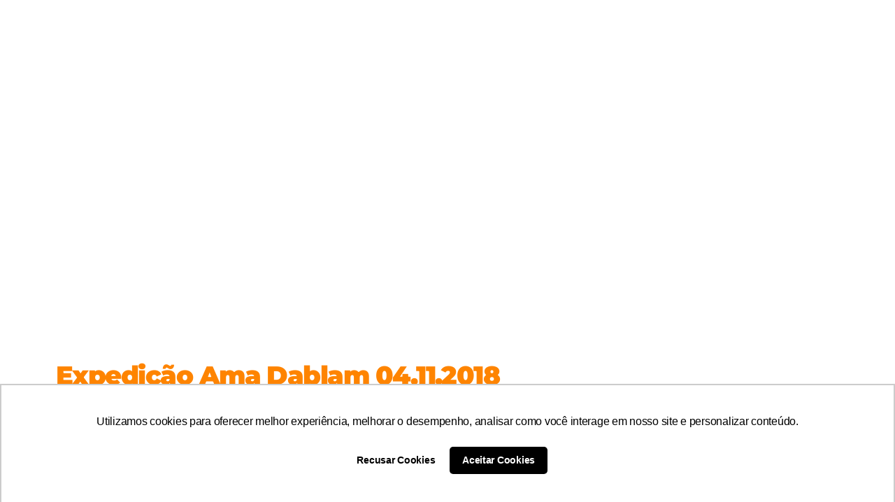

--- FILE ---
content_type: text/html; charset=UTF-8
request_url: https://grade6.com.br/expedicao-ama-dablam-04-11-2018-4/
body_size: 43217
content:
<!DOCTYPE html>
<html dir="ltr" lang="pt-BR" prefix="og: https://ogp.me/ns#">
<head>
	<meta charset="UTF-8">
	<meta name="viewport" content="width=device-width, initial-scale=1.0, viewport-fit=cover" />		<title>Expedição Ama Dablam 04.11.2018 - Grade6</title>
	<style>img:is([sizes="auto" i], [sizes^="auto," i]) { contain-intrinsic-size: 3000px 1500px }</style>
	
		<!-- All in One SEO 4.8.1.1 - aioseo.com -->
	<meta name="description" content="Carlos, Tatiana e Pemba acabam de chegar em Lukla, a cidade está cheia e os voos atrasados. Pretendem voar amanhã para Kathmandu, mas o clima vai determinar se terá voo ou não, caso não haja voo, eles pernoitarão em Lukla por mais uma noite. Bom voo!!! v Bom voo!!!" />
	<meta name="robots" content="max-image-preview:large" />
	<meta name="author" content="Carlos"/>
	<link rel="canonical" href="https://grade6.com.br/expedicao-ama-dablam-04-11-2018-4/" />
	<meta name="generator" content="All in One SEO (AIOSEO) 4.8.1.1" />
		<meta property="og:locale" content="pt_BR" />
		<meta property="og:site_name" content="Grade6 -" />
		<meta property="og:type" content="article" />
		<meta property="og:title" content="Expedição Ama Dablam 04.11.2018 - Grade6" />
		<meta property="og:description" content="Carlos, Tatiana e Pemba acabam de chegar em Lukla, a cidade está cheia e os voos atrasados. Pretendem voar amanhã para Kathmandu, mas o clima vai determinar se terá voo ou não, caso não haja voo, eles pernoitarão em Lukla por mais uma noite. Bom voo!!! v Bom voo!!!" />
		<meta property="og:url" content="https://grade6.com.br/expedicao-ama-dablam-04-11-2018-4/" />
		<meta property="article:published_time" content="2018-11-04T16:29:13+00:00" />
		<meta property="article:modified_time" content="2018-11-04T16:29:13+00:00" />
		<meta name="twitter:card" content="summary_large_image" />
		<meta name="twitter:title" content="Expedição Ama Dablam 04.11.2018 - Grade6" />
		<meta name="twitter:description" content="Carlos, Tatiana e Pemba acabam de chegar em Lukla, a cidade está cheia e os voos atrasados. Pretendem voar amanhã para Kathmandu, mas o clima vai determinar se terá voo ou não, caso não haja voo, eles pernoitarão em Lukla por mais uma noite. Bom voo!!! v Bom voo!!!" />
		<script type="application/ld+json" class="aioseo-schema">
			{"@context":"https:\/\/schema.org","@graph":[{"@type":"BlogPosting","@id":"https:\/\/grade6.com.br\/expedicao-ama-dablam-04-11-2018-4\/#blogposting","name":"Expedi\u00e7\u00e3o Ama Dablam 04.11.2018 - Grade6","headline":"Expedi\u00e7\u00e3o Ama Dablam 04.11.2018","author":{"@id":"https:\/\/grade6.com.br\/author\/grade6_carlos\/#author"},"publisher":{"@id":"https:\/\/grade6.com.br\/#organization"},"image":{"@type":"ImageObject","url":"https:\/\/grade6.com.br\/wp-content\/uploads\/2018\/11\/Ama-Dablam-retorno-do-cume-Lukla-1.jpg","width":1152,"height":864},"datePublished":"2018-11-04T16:29:13-02:00","dateModified":"2018-11-04T16:29:13-02:00","inLanguage":"pt-BR","mainEntityOfPage":{"@id":"https:\/\/grade6.com.br\/expedicao-ama-dablam-04-11-2018-4\/#webpage"},"isPartOf":{"@id":"https:\/\/grade6.com.br\/expedicao-ama-dablam-04-11-2018-4\/#webpage"},"articleSection":"Por Dentro da Viagem"},{"@type":"BreadcrumbList","@id":"https:\/\/grade6.com.br\/expedicao-ama-dablam-04-11-2018-4\/#breadcrumblist","itemListElement":[{"@type":"ListItem","@id":"https:\/\/grade6.com.br\/#listItem","position":1,"name":"In\u00edcio","item":"https:\/\/grade6.com.br\/","nextItem":{"@type":"ListItem","@id":"https:\/\/grade6.com.br\/expedicao-ama-dablam-04-11-2018-4\/#listItem","name":"Expedi\u00e7\u00e3o Ama Dablam 04.11.2018"}},{"@type":"ListItem","@id":"https:\/\/grade6.com.br\/expedicao-ama-dablam-04-11-2018-4\/#listItem","position":2,"name":"Expedi\u00e7\u00e3o Ama Dablam 04.11.2018","previousItem":{"@type":"ListItem","@id":"https:\/\/grade6.com.br\/#listItem","name":"In\u00edcio"}}]},{"@type":"Organization","@id":"https:\/\/grade6.com.br\/#organization","name":"Grade6","url":"https:\/\/grade6.com.br\/"},{"@type":"Person","@id":"https:\/\/grade6.com.br\/author\/grade6_carlos\/#author","url":"https:\/\/grade6.com.br\/author\/grade6_carlos\/","name":"Carlos","image":{"@type":"ImageObject","@id":"https:\/\/grade6.com.br\/expedicao-ama-dablam-04-11-2018-4\/#authorImage","url":"https:\/\/secure.gravatar.com\/avatar\/ba0fe7086aad522df8e01635d25098c96176f7f3aec8a364ff752c3f7ec949bc?s=96&d=mm&r=g","width":96,"height":96,"caption":"Carlos"}},{"@type":"WebPage","@id":"https:\/\/grade6.com.br\/expedicao-ama-dablam-04-11-2018-4\/#webpage","url":"https:\/\/grade6.com.br\/expedicao-ama-dablam-04-11-2018-4\/","name":"Expedi\u00e7\u00e3o Ama Dablam 04.11.2018 - Grade6","description":"Carlos, Tatiana e Pemba acabam de chegar em Lukla, a cidade est\u00e1 cheia e os voos atrasados. Pretendem voar amanh\u00e3 para Kathmandu, mas o clima vai determinar se ter\u00e1 voo ou n\u00e3o, caso n\u00e3o haja voo, eles pernoitar\u00e3o em Lukla por mais uma noite. Bom voo!!! v Bom voo!!!","inLanguage":"pt-BR","isPartOf":{"@id":"https:\/\/grade6.com.br\/#website"},"breadcrumb":{"@id":"https:\/\/grade6.com.br\/expedicao-ama-dablam-04-11-2018-4\/#breadcrumblist"},"author":{"@id":"https:\/\/grade6.com.br\/author\/grade6_carlos\/#author"},"creator":{"@id":"https:\/\/grade6.com.br\/author\/grade6_carlos\/#author"},"image":{"@type":"ImageObject","url":"https:\/\/grade6.com.br\/wp-content\/uploads\/2018\/11\/Ama-Dablam-retorno-do-cume-Lukla-1.jpg","@id":"https:\/\/grade6.com.br\/expedicao-ama-dablam-04-11-2018-4\/#mainImage","width":1152,"height":864},"primaryImageOfPage":{"@id":"https:\/\/grade6.com.br\/expedicao-ama-dablam-04-11-2018-4\/#mainImage"},"datePublished":"2018-11-04T16:29:13-02:00","dateModified":"2018-11-04T16:29:13-02:00"},{"@type":"WebSite","@id":"https:\/\/grade6.com.br\/#website","url":"https:\/\/grade6.com.br\/","name":"Grade6","inLanguage":"pt-BR","publisher":{"@id":"https:\/\/grade6.com.br\/#organization"}}]}
		</script>
		<!-- All in One SEO -->

<link rel='dns-prefetch' href='//maps.googleapis.com' />
<link rel='dns-prefetch' href='//meet.jit.si' />
<link rel='dns-prefetch' href='//www.googletagmanager.com' />
<link rel='dns-prefetch' href='//fonts.googleapis.com' />
<link rel="alternate" type="application/rss+xml" title="Feed para Grade6 &raquo;" href="https://grade6.com.br/feed/" />
<link rel="alternate" type="application/rss+xml" title="Feed de comentários para Grade6 &raquo;" href="https://grade6.com.br/comments/feed/" />
<link rel="alternate" type="text/calendar" title="Grade6 &raquo; do iCal Feed" href="https://grade6.com.br/events/?ical=1" />
<link rel="alternate" type="application/rss+xml" title="Feed de comentários para Grade6 &raquo; Expedição Ama Dablam 04.11.2018" href="https://grade6.com.br/expedicao-ama-dablam-04-11-2018-4/feed/" />
<script>
window._wpemojiSettings = {"baseUrl":"https:\/\/s.w.org\/images\/core\/emoji\/16.0.1\/72x72\/","ext":".png","svgUrl":"https:\/\/s.w.org\/images\/core\/emoji\/16.0.1\/svg\/","svgExt":".svg","source":{"concatemoji":"https:\/\/grade6.com.br\/wp-includes\/js\/wp-emoji-release.min.js?ver=d3d581c3315686af6e39f2b70b9c9162"}};
/*! This file is auto-generated */
!function(s,n){var o,i,e;function c(e){try{var t={supportTests:e,timestamp:(new Date).valueOf()};sessionStorage.setItem(o,JSON.stringify(t))}catch(e){}}function p(e,t,n){e.clearRect(0,0,e.canvas.width,e.canvas.height),e.fillText(t,0,0);var t=new Uint32Array(e.getImageData(0,0,e.canvas.width,e.canvas.height).data),a=(e.clearRect(0,0,e.canvas.width,e.canvas.height),e.fillText(n,0,0),new Uint32Array(e.getImageData(0,0,e.canvas.width,e.canvas.height).data));return t.every(function(e,t){return e===a[t]})}function u(e,t){e.clearRect(0,0,e.canvas.width,e.canvas.height),e.fillText(t,0,0);for(var n=e.getImageData(16,16,1,1),a=0;a<n.data.length;a++)if(0!==n.data[a])return!1;return!0}function f(e,t,n,a){switch(t){case"flag":return n(e,"\ud83c\udff3\ufe0f\u200d\u26a7\ufe0f","\ud83c\udff3\ufe0f\u200b\u26a7\ufe0f")?!1:!n(e,"\ud83c\udde8\ud83c\uddf6","\ud83c\udde8\u200b\ud83c\uddf6")&&!n(e,"\ud83c\udff4\udb40\udc67\udb40\udc62\udb40\udc65\udb40\udc6e\udb40\udc67\udb40\udc7f","\ud83c\udff4\u200b\udb40\udc67\u200b\udb40\udc62\u200b\udb40\udc65\u200b\udb40\udc6e\u200b\udb40\udc67\u200b\udb40\udc7f");case"emoji":return!a(e,"\ud83e\udedf")}return!1}function g(e,t,n,a){var r="undefined"!=typeof WorkerGlobalScope&&self instanceof WorkerGlobalScope?new OffscreenCanvas(300,150):s.createElement("canvas"),o=r.getContext("2d",{willReadFrequently:!0}),i=(o.textBaseline="top",o.font="600 32px Arial",{});return e.forEach(function(e){i[e]=t(o,e,n,a)}),i}function t(e){var t=s.createElement("script");t.src=e,t.defer=!0,s.head.appendChild(t)}"undefined"!=typeof Promise&&(o="wpEmojiSettingsSupports",i=["flag","emoji"],n.supports={everything:!0,everythingExceptFlag:!0},e=new Promise(function(e){s.addEventListener("DOMContentLoaded",e,{once:!0})}),new Promise(function(t){var n=function(){try{var e=JSON.parse(sessionStorage.getItem(o));if("object"==typeof e&&"number"==typeof e.timestamp&&(new Date).valueOf()<e.timestamp+604800&&"object"==typeof e.supportTests)return e.supportTests}catch(e){}return null}();if(!n){if("undefined"!=typeof Worker&&"undefined"!=typeof OffscreenCanvas&&"undefined"!=typeof URL&&URL.createObjectURL&&"undefined"!=typeof Blob)try{var e="postMessage("+g.toString()+"("+[JSON.stringify(i),f.toString(),p.toString(),u.toString()].join(",")+"));",a=new Blob([e],{type:"text/javascript"}),r=new Worker(URL.createObjectURL(a),{name:"wpTestEmojiSupports"});return void(r.onmessage=function(e){c(n=e.data),r.terminate(),t(n)})}catch(e){}c(n=g(i,f,p,u))}t(n)}).then(function(e){for(var t in e)n.supports[t]=e[t],n.supports.everything=n.supports.everything&&n.supports[t],"flag"!==t&&(n.supports.everythingExceptFlag=n.supports.everythingExceptFlag&&n.supports[t]);n.supports.everythingExceptFlag=n.supports.everythingExceptFlag&&!n.supports.flag,n.DOMReady=!1,n.readyCallback=function(){n.DOMReady=!0}}).then(function(){return e}).then(function(){var e;n.supports.everything||(n.readyCallback(),(e=n.source||{}).concatemoji?t(e.concatemoji):e.wpemoji&&e.twemoji&&(t(e.twemoji),t(e.wpemoji)))}))}((window,document),window._wpemojiSettings);
</script>
<style id='cf-frontend-style-inline-css'>
@font-face {
	font-family: 'Cheap Potatoes';
	font-style: normal;
	font-weight: 400;
	src: url('https://grade6.com.br/wp-content/uploads/2025/04/Cheap-Potatoes-Black.ttf') format('truetype');
}
@font-face {
	font-family: 'Craft Gothic';
	font-style: normal;
	font-weight: 400;
	src: url('https://grade6.com.br/wp-content/uploads/2025/04/CraftGothic-LightExtended.ttf') format('truetype');
}
</style>
<style id='wp-emoji-styles-inline-css'>

	img.wp-smiley, img.emoji {
		display: inline !important;
		border: none !important;
		box-shadow: none !important;
		height: 1em !important;
		width: 1em !important;
		margin: 0 0.07em !important;
		vertical-align: -0.1em !important;
		background: none !important;
		padding: 0 !important;
	}
</style>
<link rel='stylesheet' id='wp-block-library-css' href='https://grade6.com.br/wp-includes/css/dist/block-library/style.min.css?ver=d3d581c3315686af6e39f2b70b9c9162' media='all' />
<style id='classic-theme-styles-inline-css'>
/*! This file is auto-generated */
.wp-block-button__link{color:#fff;background-color:#32373c;border-radius:9999px;box-shadow:none;text-decoration:none;padding:calc(.667em + 2px) calc(1.333em + 2px);font-size:1.125em}.wp-block-file__button{background:#32373c;color:#fff;text-decoration:none}
</style>
<link rel='stylesheet' id='jet-engine-frontend-css' href='https://grade6.com.br/wp-content/plugins/jet-engine/assets/css/frontend.css?ver=3.3.6' media='all' />
<style id='global-styles-inline-css'>
:root{--wp--preset--aspect-ratio--square: 1;--wp--preset--aspect-ratio--4-3: 4/3;--wp--preset--aspect-ratio--3-4: 3/4;--wp--preset--aspect-ratio--3-2: 3/2;--wp--preset--aspect-ratio--2-3: 2/3;--wp--preset--aspect-ratio--16-9: 16/9;--wp--preset--aspect-ratio--9-16: 9/16;--wp--preset--color--black: #000000;--wp--preset--color--cyan-bluish-gray: #abb8c3;--wp--preset--color--white: #ffffff;--wp--preset--color--pale-pink: #f78da7;--wp--preset--color--vivid-red: #cf2e2e;--wp--preset--color--luminous-vivid-orange: #ff6900;--wp--preset--color--luminous-vivid-amber: #fcb900;--wp--preset--color--light-green-cyan: #7bdcb5;--wp--preset--color--vivid-green-cyan: #00d084;--wp--preset--color--pale-cyan-blue: #8ed1fc;--wp--preset--color--vivid-cyan-blue: #0693e3;--wp--preset--color--vivid-purple: #9b51e0;--wp--preset--color--accent: #e22658;--wp--preset--color--primary: #000000;--wp--preset--color--secondary: #6d6d6d;--wp--preset--color--subtle-background: #dbdbdb;--wp--preset--color--background: #ffffff;--wp--preset--gradient--vivid-cyan-blue-to-vivid-purple: linear-gradient(135deg,rgba(6,147,227,1) 0%,rgb(155,81,224) 100%);--wp--preset--gradient--light-green-cyan-to-vivid-green-cyan: linear-gradient(135deg,rgb(122,220,180) 0%,rgb(0,208,130) 100%);--wp--preset--gradient--luminous-vivid-amber-to-luminous-vivid-orange: linear-gradient(135deg,rgba(252,185,0,1) 0%,rgba(255,105,0,1) 100%);--wp--preset--gradient--luminous-vivid-orange-to-vivid-red: linear-gradient(135deg,rgba(255,105,0,1) 0%,rgb(207,46,46) 100%);--wp--preset--gradient--very-light-gray-to-cyan-bluish-gray: linear-gradient(135deg,rgb(238,238,238) 0%,rgb(169,184,195) 100%);--wp--preset--gradient--cool-to-warm-spectrum: linear-gradient(135deg,rgb(74,234,220) 0%,rgb(151,120,209) 20%,rgb(207,42,186) 40%,rgb(238,44,130) 60%,rgb(251,105,98) 80%,rgb(254,248,76) 100%);--wp--preset--gradient--blush-light-purple: linear-gradient(135deg,rgb(255,206,236) 0%,rgb(152,150,240) 100%);--wp--preset--gradient--blush-bordeaux: linear-gradient(135deg,rgb(254,205,165) 0%,rgb(254,45,45) 50%,rgb(107,0,62) 100%);--wp--preset--gradient--luminous-dusk: linear-gradient(135deg,rgb(255,203,112) 0%,rgb(199,81,192) 50%,rgb(65,88,208) 100%);--wp--preset--gradient--pale-ocean: linear-gradient(135deg,rgb(255,245,203) 0%,rgb(182,227,212) 50%,rgb(51,167,181) 100%);--wp--preset--gradient--electric-grass: linear-gradient(135deg,rgb(202,248,128) 0%,rgb(113,206,126) 100%);--wp--preset--gradient--midnight: linear-gradient(135deg,rgb(2,3,129) 0%,rgb(40,116,252) 100%);--wp--preset--font-size--small: 18px;--wp--preset--font-size--medium: 20px;--wp--preset--font-size--large: 26.25px;--wp--preset--font-size--x-large: 42px;--wp--preset--font-size--normal: 21px;--wp--preset--font-size--larger: 32px;--wp--preset--spacing--20: 0.44rem;--wp--preset--spacing--30: 0.67rem;--wp--preset--spacing--40: 1rem;--wp--preset--spacing--50: 1.5rem;--wp--preset--spacing--60: 2.25rem;--wp--preset--spacing--70: 3.38rem;--wp--preset--spacing--80: 5.06rem;--wp--preset--shadow--natural: 6px 6px 9px rgba(0, 0, 0, 0.2);--wp--preset--shadow--deep: 12px 12px 50px rgba(0, 0, 0, 0.4);--wp--preset--shadow--sharp: 6px 6px 0px rgba(0, 0, 0, 0.2);--wp--preset--shadow--outlined: 6px 6px 0px -3px rgba(255, 255, 255, 1), 6px 6px rgba(0, 0, 0, 1);--wp--preset--shadow--crisp: 6px 6px 0px rgba(0, 0, 0, 1);}:where(.is-layout-flex){gap: 0.5em;}:where(.is-layout-grid){gap: 0.5em;}body .is-layout-flex{display: flex;}.is-layout-flex{flex-wrap: wrap;align-items: center;}.is-layout-flex > :is(*, div){margin: 0;}body .is-layout-grid{display: grid;}.is-layout-grid > :is(*, div){margin: 0;}:where(.wp-block-columns.is-layout-flex){gap: 2em;}:where(.wp-block-columns.is-layout-grid){gap: 2em;}:where(.wp-block-post-template.is-layout-flex){gap: 1.25em;}:where(.wp-block-post-template.is-layout-grid){gap: 1.25em;}.has-black-color{color: var(--wp--preset--color--black) !important;}.has-cyan-bluish-gray-color{color: var(--wp--preset--color--cyan-bluish-gray) !important;}.has-white-color{color: var(--wp--preset--color--white) !important;}.has-pale-pink-color{color: var(--wp--preset--color--pale-pink) !important;}.has-vivid-red-color{color: var(--wp--preset--color--vivid-red) !important;}.has-luminous-vivid-orange-color{color: var(--wp--preset--color--luminous-vivid-orange) !important;}.has-luminous-vivid-amber-color{color: var(--wp--preset--color--luminous-vivid-amber) !important;}.has-light-green-cyan-color{color: var(--wp--preset--color--light-green-cyan) !important;}.has-vivid-green-cyan-color{color: var(--wp--preset--color--vivid-green-cyan) !important;}.has-pale-cyan-blue-color{color: var(--wp--preset--color--pale-cyan-blue) !important;}.has-vivid-cyan-blue-color{color: var(--wp--preset--color--vivid-cyan-blue) !important;}.has-vivid-purple-color{color: var(--wp--preset--color--vivid-purple) !important;}.has-black-background-color{background-color: var(--wp--preset--color--black) !important;}.has-cyan-bluish-gray-background-color{background-color: var(--wp--preset--color--cyan-bluish-gray) !important;}.has-white-background-color{background-color: var(--wp--preset--color--white) !important;}.has-pale-pink-background-color{background-color: var(--wp--preset--color--pale-pink) !important;}.has-vivid-red-background-color{background-color: var(--wp--preset--color--vivid-red) !important;}.has-luminous-vivid-orange-background-color{background-color: var(--wp--preset--color--luminous-vivid-orange) !important;}.has-luminous-vivid-amber-background-color{background-color: var(--wp--preset--color--luminous-vivid-amber) !important;}.has-light-green-cyan-background-color{background-color: var(--wp--preset--color--light-green-cyan) !important;}.has-vivid-green-cyan-background-color{background-color: var(--wp--preset--color--vivid-green-cyan) !important;}.has-pale-cyan-blue-background-color{background-color: var(--wp--preset--color--pale-cyan-blue) !important;}.has-vivid-cyan-blue-background-color{background-color: var(--wp--preset--color--vivid-cyan-blue) !important;}.has-vivid-purple-background-color{background-color: var(--wp--preset--color--vivid-purple) !important;}.has-black-border-color{border-color: var(--wp--preset--color--black) !important;}.has-cyan-bluish-gray-border-color{border-color: var(--wp--preset--color--cyan-bluish-gray) !important;}.has-white-border-color{border-color: var(--wp--preset--color--white) !important;}.has-pale-pink-border-color{border-color: var(--wp--preset--color--pale-pink) !important;}.has-vivid-red-border-color{border-color: var(--wp--preset--color--vivid-red) !important;}.has-luminous-vivid-orange-border-color{border-color: var(--wp--preset--color--luminous-vivid-orange) !important;}.has-luminous-vivid-amber-border-color{border-color: var(--wp--preset--color--luminous-vivid-amber) !important;}.has-light-green-cyan-border-color{border-color: var(--wp--preset--color--light-green-cyan) !important;}.has-vivid-green-cyan-border-color{border-color: var(--wp--preset--color--vivid-green-cyan) !important;}.has-pale-cyan-blue-border-color{border-color: var(--wp--preset--color--pale-cyan-blue) !important;}.has-vivid-cyan-blue-border-color{border-color: var(--wp--preset--color--vivid-cyan-blue) !important;}.has-vivid-purple-border-color{border-color: var(--wp--preset--color--vivid-purple) !important;}.has-vivid-cyan-blue-to-vivid-purple-gradient-background{background: var(--wp--preset--gradient--vivid-cyan-blue-to-vivid-purple) !important;}.has-light-green-cyan-to-vivid-green-cyan-gradient-background{background: var(--wp--preset--gradient--light-green-cyan-to-vivid-green-cyan) !important;}.has-luminous-vivid-amber-to-luminous-vivid-orange-gradient-background{background: var(--wp--preset--gradient--luminous-vivid-amber-to-luminous-vivid-orange) !important;}.has-luminous-vivid-orange-to-vivid-red-gradient-background{background: var(--wp--preset--gradient--luminous-vivid-orange-to-vivid-red) !important;}.has-very-light-gray-to-cyan-bluish-gray-gradient-background{background: var(--wp--preset--gradient--very-light-gray-to-cyan-bluish-gray) !important;}.has-cool-to-warm-spectrum-gradient-background{background: var(--wp--preset--gradient--cool-to-warm-spectrum) !important;}.has-blush-light-purple-gradient-background{background: var(--wp--preset--gradient--blush-light-purple) !important;}.has-blush-bordeaux-gradient-background{background: var(--wp--preset--gradient--blush-bordeaux) !important;}.has-luminous-dusk-gradient-background{background: var(--wp--preset--gradient--luminous-dusk) !important;}.has-pale-ocean-gradient-background{background: var(--wp--preset--gradient--pale-ocean) !important;}.has-electric-grass-gradient-background{background: var(--wp--preset--gradient--electric-grass) !important;}.has-midnight-gradient-background{background: var(--wp--preset--gradient--midnight) !important;}.has-small-font-size{font-size: var(--wp--preset--font-size--small) !important;}.has-medium-font-size{font-size: var(--wp--preset--font-size--medium) !important;}.has-large-font-size{font-size: var(--wp--preset--font-size--large) !important;}.has-x-large-font-size{font-size: var(--wp--preset--font-size--x-large) !important;}
:where(.wp-block-post-template.is-layout-flex){gap: 1.25em;}:where(.wp-block-post-template.is-layout-grid){gap: 1.25em;}
:where(.wp-block-columns.is-layout-flex){gap: 2em;}:where(.wp-block-columns.is-layout-grid){gap: 2em;}
:root :where(.wp-block-pullquote){font-size: 1.5em;line-height: 1.6;}
</style>
<link rel='stylesheet' id='tribe-events-v2-single-skeleton-css' href='https://grade6.com.br/wp-content/plugins/the-events-calendar/src/resources/css/tribe-events-single-skeleton.min.css?ver=6.11.2' media='all' />
<link rel='stylesheet' id='tribe-events-v2-single-skeleton-full-css' href='https://grade6.com.br/wp-content/plugins/the-events-calendar/src/resources/css/tribe-events-single-full.min.css?ver=6.11.2' media='all' />
<link rel='stylesheet' id='tec-events-elementor-widgets-base-styles-css' href='https://grade6.com.br/wp-content/plugins/the-events-calendar/src/resources/css/integrations/plugins/elementor/widgets/widget-base.min.css?ver=6.11.2' media='all' />
<link rel='stylesheet' id='twentytwenty-style-css' href='https://grade6.com.br/wp-content/themes/twentytwenty/style.css?ver=2.5' media='all' />
<style id='twentytwenty-style-inline-css'>
.color-accent,.color-accent-hover:hover,.color-accent-hover:focus,:root .has-accent-color,.has-drop-cap:not(:focus):first-letter,.wp-block-button.is-style-outline,a { color: #e22658; }blockquote,.border-color-accent,.border-color-accent-hover:hover,.border-color-accent-hover:focus { border-color: #e22658; }button,.button,.faux-button,.wp-block-button__link,.wp-block-file .wp-block-file__button,input[type="button"],input[type="reset"],input[type="submit"],.bg-accent,.bg-accent-hover:hover,.bg-accent-hover:focus,:root .has-accent-background-color,.comment-reply-link { background-color: #e22658; }.fill-children-accent,.fill-children-accent * { fill: #e22658; }:root .has-background-color,button,.button,.faux-button,.wp-block-button__link,.wp-block-file__button,input[type="button"],input[type="reset"],input[type="submit"],.wp-block-button,.comment-reply-link,.has-background.has-primary-background-color:not(.has-text-color),.has-background.has-primary-background-color *:not(.has-text-color),.has-background.has-accent-background-color:not(.has-text-color),.has-background.has-accent-background-color *:not(.has-text-color) { color: #ffffff; }:root .has-background-background-color { background-color: #ffffff; }body,.entry-title a,:root .has-primary-color { color: #000000; }:root .has-primary-background-color { background-color: #000000; }cite,figcaption,.wp-caption-text,.post-meta,.entry-content .wp-block-archives li,.entry-content .wp-block-categories li,.entry-content .wp-block-latest-posts li,.wp-block-latest-comments__comment-date,.wp-block-latest-posts__post-date,.wp-block-embed figcaption,.wp-block-image figcaption,.wp-block-pullquote cite,.comment-metadata,.comment-respond .comment-notes,.comment-respond .logged-in-as,.pagination .dots,.entry-content hr:not(.has-background),hr.styled-separator,:root .has-secondary-color { color: #6d6d6d; }:root .has-secondary-background-color { background-color: #6d6d6d; }pre,fieldset,input,textarea,table,table *,hr { border-color: #dbdbdb; }caption,code,code,kbd,samp,.wp-block-table.is-style-stripes tbody tr:nth-child(odd),:root .has-subtle-background-background-color { background-color: #dbdbdb; }.wp-block-table.is-style-stripes { border-bottom-color: #dbdbdb; }.wp-block-latest-posts.is-grid li { border-top-color: #dbdbdb; }:root .has-subtle-background-color { color: #dbdbdb; }body:not(.overlay-header) .primary-menu > li > a,body:not(.overlay-header) .primary-menu > li > .icon,.modal-menu a,.footer-menu a, .footer-widgets a:where(:not(.wp-block-button__link)),#site-footer .wp-block-button.is-style-outline,.wp-block-pullquote:before,.singular:not(.overlay-header) .entry-header a,.archive-header a,.header-footer-group .color-accent,.header-footer-group .color-accent-hover:hover { color: #cd2653; }.social-icons a,#site-footer button:not(.toggle),#site-footer .button,#site-footer .faux-button,#site-footer .wp-block-button__link,#site-footer .wp-block-file__button,#site-footer input[type="button"],#site-footer input[type="reset"],#site-footer input[type="submit"] { background-color: #cd2653; }.header-footer-group,body:not(.overlay-header) #site-header .toggle,.menu-modal .toggle { color: #000000; }body:not(.overlay-header) .primary-menu ul { background-color: #000000; }body:not(.overlay-header) .primary-menu > li > ul:after { border-bottom-color: #000000; }body:not(.overlay-header) .primary-menu ul ul:after { border-left-color: #000000; }.site-description,body:not(.overlay-header) .toggle-inner .toggle-text,.widget .post-date,.widget .rss-date,.widget_archive li,.widget_categories li,.widget cite,.widget_pages li,.widget_meta li,.widget_nav_menu li,.powered-by-wordpress,.to-the-top,.singular .entry-header .post-meta,.singular:not(.overlay-header) .entry-header .post-meta a { color: #6d6d6d; }.header-footer-group pre,.header-footer-group fieldset,.header-footer-group input,.header-footer-group textarea,.header-footer-group table,.header-footer-group table *,.footer-nav-widgets-wrapper,#site-footer,.menu-modal nav *,.footer-widgets-outer-wrapper,.footer-top { border-color: #dcd7ca; }.header-footer-group table caption,body:not(.overlay-header) .header-inner .toggle-wrapper::before { background-color: #dcd7ca; }
</style>
<link rel='stylesheet' id='twentytwenty-print-style-css' href='https://grade6.com.br/wp-content/themes/twentytwenty/print.css?ver=2.5' media='print' />
<link rel='stylesheet' id='elementor-frontend-css' href='https://grade6.com.br/wp-content/plugins/elementor/assets/css/frontend.min.css?ver=3.32.2' media='all' />
<link rel='stylesheet' id='widget-social-icons-css' href='https://grade6.com.br/wp-content/plugins/elementor/assets/css/widget-social-icons.min.css?ver=3.32.2' media='all' />
<link rel='stylesheet' id='e-apple-webkit-css' href='https://grade6.com.br/wp-content/plugins/elementor/assets/css/conditionals/apple-webkit.min.css?ver=3.32.2' media='all' />
<link rel='stylesheet' id='widget-image-css' href='https://grade6.com.br/wp-content/plugins/elementor/assets/css/widget-image.min.css?ver=3.32.2' media='all' />
<link rel='stylesheet' id='widget-nav-menu-css' href='https://grade6.com.br/wp-content/plugins/elementor-pro/assets/css/widget-nav-menu.min.css?ver=3.28.3' media='all' />
<link rel='stylesheet' id='widget-heading-css' href='https://grade6.com.br/wp-content/plugins/elementor/assets/css/widget-heading.min.css?ver=3.32.2' media='all' />
<link rel='stylesheet' id='widget-divider-css' href='https://grade6.com.br/wp-content/plugins/elementor/assets/css/widget-divider.min.css?ver=3.32.2' media='all' />
<link rel='stylesheet' id='elementor-icons-css' href='https://grade6.com.br/wp-content/plugins/elementor/assets/lib/eicons/css/elementor-icons.min.css?ver=5.44.0' media='all' />
<link rel='stylesheet' id='elementor-post-18076-css' href='https://grade6.com.br/wp-content/uploads/elementor/css/post-18076.css?ver=1764798067' media='all' />
<link rel='stylesheet' id='she-header-style-css' href='https://grade6.com.br/wp-content/plugins/sticky-header-effects-for-elementor/assets/css/she-header-style.css?ver=1.7.8' media='all' />
<link rel='stylesheet' id='elementor-post-7542-css' href='https://grade6.com.br/wp-content/uploads/elementor/css/post-7542.css?ver=1764798067' media='all' />
<link rel='stylesheet' id='elementor-post-7896-css' href='https://grade6.com.br/wp-content/uploads/elementor/css/post-7896.css?ver=1769026218' media='all' />
<link rel='stylesheet' id='elementor-post-8163-css' href='https://grade6.com.br/wp-content/uploads/elementor/css/post-8163.css?ver=1764798253' media='all' />
<link rel='stylesheet' id='elementor-post-7754-css' href='https://grade6.com.br/wp-content/uploads/elementor/css/post-7754.css?ver=1764798158' media='all' />
<link rel='stylesheet' id='evcal_google_fonts-css' href='https://fonts.googleapis.com/css?family=Noto+Sans%3A400%2C400italic%2C700%7CPoppins%3A700%2C800%2C900&#038;subset=latin%2Clatin-ext&#038;ver=4.5.9' media='all' />
<link rel='stylesheet' id='evcal_cal_default-css' href='//grade6.com.br/wp-content/plugins/eventON/assets/css/eventon_styles.css?ver=4.5.9' media='all' />
<link rel='stylesheet' id='evo_font_icons-css' href='//grade6.com.br/wp-content/plugins/eventON/assets/fonts/all.css?ver=4.5.9' media='all' />
<link rel='stylesheet' id='eventon_dynamic_styles-css' href='//grade6.com.br/wp-content/plugins/eventON/assets/css/eventon_dynamic_styles.css?ver=4.5.9' media='all' />
<link rel='stylesheet' id='eael-general-css' href='https://grade6.com.br/wp-content/plugins/essential-addons-for-elementor-lite/assets/front-end/css/view/general.min.css?ver=6.1.11' media='all' />
<link rel='stylesheet' id='wpr-text-animations-css-css' href='https://grade6.com.br/wp-content/plugins/royal-elementor-addons/assets/css/lib/animations/text-animations.min.css?ver=1.7.1017' media='all' />
<link rel='stylesheet' id='wpr-addons-css-css' href='https://grade6.com.br/wp-content/plugins/royal-elementor-addons/assets/css/frontend.min.css?ver=1.7.1017' media='all' />
<link rel='stylesheet' id='font-awesome-5-all-css' href='https://grade6.com.br/wp-content/plugins/elementor/assets/lib/font-awesome/css/all.min.css?ver=6.1.11' media='all' />
<link rel='stylesheet' id='elementor-gf-local-montserrat-css' href='https://grade6.com.br/wp-content/uploads/elementor/google-fonts/css/montserrat.css?ver=1745838431' media='all' />
<link rel='stylesheet' id='elementor-icons-shared-0-css' href='https://grade6.com.br/wp-content/plugins/elementor/assets/lib/font-awesome/css/fontawesome.min.css?ver=5.15.3' media='all' />
<link rel='stylesheet' id='elementor-icons-fa-brands-css' href='https://grade6.com.br/wp-content/plugins/elementor/assets/lib/font-awesome/css/brands.min.css?ver=5.15.3' media='all' />
<link rel='stylesheet' id='elementor-icons-fa-solid-css' href='https://grade6.com.br/wp-content/plugins/elementor/assets/lib/font-awesome/css/solid.min.css?ver=5.15.3' media='all' />
<script data-cfasync="false" src="https://grade6.com.br/wp-includes/js/jquery/jquery.min.js?ver=3.7.1" id="jquery-core-js"></script>
<script data-cfasync="false" src="https://grade6.com.br/wp-includes/js/jquery/jquery-migrate.min.js?ver=3.4.1" id="jquery-migrate-js"></script>
<script src="https://grade6.com.br/wp-content/themes/twentytwenty/assets/js/index.js?ver=2.5" id="twentytwenty-js-js" defer data-wp-strategy="defer"></script>
<script src="https://grade6.com.br/wp-content/plugins/sticky-header-effects-for-elementor/assets/js/she-header.js?ver=1.7.8" id="she-header-js"></script>
<script id="evo-inlinescripts-header-js-after">
jQuery(document).ready(function($){});
</script>

<!-- Snippet da etiqueta do Google (gtag.js) adicionado pelo Site Kit -->

<!-- Snippet do Google Análises adicionado pelo Site Kit -->
<script src="https://www.googletagmanager.com/gtag/js?id=GT-MKBN43J4" id="google_gtagjs-js" async></script>
<script id="google_gtagjs-js-after">
window.dataLayer = window.dataLayer || [];function gtag(){dataLayer.push(arguments);}
gtag("set","linker",{"domains":["grade6.com.br"]});
gtag("js", new Date());
gtag("set", "developer_id.dZTNiMT", true);
gtag("config", "GT-MKBN43J4");
</script>

<!-- Fim do snippet da etiqueta do Google (gtag.js) adicionado pelo Site Kit -->
<link rel="https://api.w.org/" href="https://grade6.com.br/wp-json/" /><link rel="alternate" title="JSON" type="application/json" href="https://grade6.com.br/wp-json/wp/v2/posts/11986" /><link rel="alternate" title="oEmbed (JSON)" type="application/json+oembed" href="https://grade6.com.br/wp-json/oembed/1.0/embed?url=https%3A%2F%2Fgrade6.com.br%2Fexpedicao-ama-dablam-04-11-2018-4%2F" />
<link rel="alternate" title="oEmbed (XML)" type="text/xml+oembed" href="https://grade6.com.br/wp-json/oembed/1.0/embed?url=https%3A%2F%2Fgrade6.com.br%2Fexpedicao-ama-dablam-04-11-2018-4%2F&#038;format=xml" />
<meta name="generator" content="Site Kit by Google 1.151.0" />		<meta charset="utf-8">
		<meta name="author" content="Perishable">
		<meta name="classification" content="Notícias, Por Dentro da Viagem, Uncategorized">
		<meta name="copyright" content="Copyright Grade6 - All rights Reserved.">
		<meta name="designer" content="the WordPress team">
		<meta name="distribution" content="Global">
		<meta name="language" content="en-US">
		<meta name="publisher" content="Grade6">
		<meta name="rating" content="General">
		<meta name="resource-type" content="Document">
		<meta name="revisit-after" content="3">
		<meta name="subject" content="Notícias, Por Dentro da Viagem, Uncategorized">
		<meta name="template" content="Twenty Twenty">
		<meta name="robots" content="index,follow">
		<meta name="example" content="custom: 2018-11-04">
<script class="ti-site-data" type="application/ld+json">{"@context":"http://schema.org","data":{"r":"1:0!7:0!30:0"}}</script><meta name="tec-api-version" content="v1"><meta name="tec-api-origin" content="https://grade6.com.br"><link rel="alternate" href="https://grade6.com.br/wp-json/tribe/events/v1/" /><!-- Event snippet for Visualização de página conversion page -->
<script>
  gtag('event', 'conversion', {'send_to': 'AW-16677552816/goOlCOWP68sZELCFvZA-'});
</script>
<!-- Meta Pixel Code -->
<script>
!function(f,b,e,v,n,t,s)
{if(f.fbq)return;n=f.fbq=function(){n.callMethod?
n.callMethod.apply(n,arguments):n.queue.push(arguments)};
if(!f._fbq)f._fbq=n;n.push=n;n.loaded=!0;n.version='2.0';
n.queue=[];t=b.createElement(e);t.async=!0;
t.src=v;s=b.getElementsByTagName(e)[0];
s.parentNode.insertBefore(t,s)}(window, document,'script',
'https://connect.facebook.net/en_US/fbevents.js');
fbq('init', '864070681900070');
fbq('track', 'PageView');
</script>
<noscript><img height="1" width="1" style="display:none"
src="https://www.facebook.com/tr?id=864070681900070&ev=PageView&noscript=1"
/></noscript>
<!-- End Meta Pixel Code -->	<script>document.documentElement.className = document.documentElement.className.replace( 'no-js', 'js' );</script>
	<meta name="generator" content="Elementor 3.32.2; features: additional_custom_breakpoints; settings: css_print_method-external, google_font-enabled, font_display-swap">


<!-- EventON Version -->
<meta name="generator" content="EventON 4.5.9" />

<style id="custom-background-css">
body.custom-background { background-color: #ffffff; }
</style>
	<link rel="icon" href="https://grade6.com.br/wp-content/uploads/2023/10/cropped-Icon-grade6-site-32x32.png" sizes="32x32" />
<link rel="icon" href="https://grade6.com.br/wp-content/uploads/2023/10/cropped-Icon-grade6-site-192x192.png" sizes="192x192" />
<link rel="apple-touch-icon" href="https://grade6.com.br/wp-content/uploads/2023/10/cropped-Icon-grade6-site-180x180.png" />
<meta name="msapplication-TileImage" content="https://grade6.com.br/wp-content/uploads/2023/10/cropped-Icon-grade6-site-270x270.png" />
		<style id="wp-custom-css">
			body, html { overflow-x:hidden; }		</style>
		<style id="wpr_lightbox_styles">
				.lg-backdrop {
					background-color: rgba(0,0,0,0.6) !important;
				}
				.lg-toolbar,
				.lg-dropdown {
					background-color: rgba(0,0,0,0.8) !important;
				}
				.lg-dropdown:after {
					border-bottom-color: rgba(0,0,0,0.8) !important;
				}
				.lg-sub-html {
					background-color: rgba(0,0,0,0.8) !important;
				}
				.lg-thumb-outer,
				.lg-progress-bar {
					background-color: #444444 !important;
				}
				.lg-progress {
					background-color: #a90707 !important;
				}
				.lg-icon {
					color: #efefef !important;
					font-size: 20px !important;
				}
				.lg-icon.lg-toogle-thumb {
					font-size: 24px !important;
				}
				.lg-icon:hover,
				.lg-dropdown-text:hover {
					color: #ffffff !important;
				}
				.lg-sub-html,
				.lg-dropdown-text {
					color: #efefef !important;
					font-size: 14px !important;
				}
				#lg-counter {
					color: #efefef !important;
					font-size: 14px !important;
				}
				.lg-prev,
				.lg-next {
					font-size: 35px !important;
				}

				/* Defaults */
				.lg-icon {
				background-color: transparent !important;
				}

				#lg-counter {
				opacity: 0.9;
				}

				.lg-thumb-outer {
				padding: 0 10px;
				}

				.lg-thumb-item {
				border-radius: 0 !important;
				border: none !important;
				opacity: 0.5;
				}

				.lg-thumb-item.active {
					opacity: 1;
				}
	         </style></head>
<body data-rsssl=1 class="wp-singular post-template-default single single-post postid-11986 single-format-standard custom-background wp-embed-responsive wp-theme-twentytwenty non-logged-in eio-default tribe-no-js singular enable-search-modal has-post-thumbnail has-single-pagination showing-comments show-avatars footer-top-visible reduced-spacing elementor-default elementor-template-full-width elementor-kit-18076 elementor-page-8163">
<a class="skip-link screen-reader-text" href="#site-content">Pular para o conteúdo</a><script type="text/javascript" async src="https://d335luupugsy2.cloudfront.net/js/loader-scripts/65897f6b-095e-4d8a-a979-f47f7a10701b-loader.js" ></script>
		<div data-elementor-type="header" data-elementor-id="7542" class="elementor elementor-7542 elementor-location-header" data-elementor-post-type="elementor_library">
					<section data-particle_enable="false" data-particle-mobile-disabled="false" class="elementor-section elementor-top-section elementor-element elementor-element-fc3dc42 elementor-hidden-desktop elementor-section-boxed elementor-section-height-default elementor-section-height-default wpr-particle-no wpr-jarallax-no wpr-parallax-no wpr-sticky-section-no" data-id="fc3dc42" data-element_type="section" data-settings="{&quot;background_background&quot;:&quot;classic&quot;}">
						<div class="elementor-container elementor-column-gap-default">
					<div class="elementor-column elementor-col-33 elementor-top-column elementor-element elementor-element-e9a092e" data-id="e9a092e" data-element_type="column">
			<div class="elementor-widget-wrap elementor-element-populated">
						<div class="elementor-element elementor-element-7f399f9 elementor-shape-rounded elementor-grid-0 e-grid-align-center elementor-widget elementor-widget-social-icons" data-id="7f399f9" data-element_type="widget" data-widget_type="social-icons.default">
				<div class="elementor-widget-container">
							<div class="elementor-social-icons-wrapper elementor-grid">
							<span class="elementor-grid-item">
					<a class="elementor-icon elementor-social-icon elementor-social-icon-instagram elementor-repeater-item-aade4af" href="https://www.instagram.com/grade6expedicoes/" target="_blank">
						<span class="elementor-screen-only">Instagram</span>
						<i aria-hidden="true" class="fab fa-instagram"></i>					</a>
				</span>
					</div>
						</div>
				</div>
					</div>
		</div>
				<div class="elementor-column elementor-col-33 elementor-top-column elementor-element elementor-element-fcd01cc" data-id="fcd01cc" data-element_type="column">
			<div class="elementor-widget-wrap elementor-element-populated">
						<div class="elementor-element elementor-element-215405f elementor-widget-mobile__width-initial elementor-widget elementor-widget-image" data-id="215405f" data-element_type="widget" data-widget_type="image.default">
				<div class="elementor-widget-container">
																<a href="https://grade6.com.br">
							<img width="512" height="221" src="https://grade6.com.br/wp-content/uploads/2023/03/Camada-1-8-2.png" class="attachment-full size-full wp-image-7705" alt="" srcset="https://grade6.com.br/wp-content/uploads/2023/03/Camada-1-8-2.png 512w, https://grade6.com.br/wp-content/uploads/2023/03/Camada-1-8-2-300x129.png 300w" sizes="(max-width: 512px) 100vw, 512px" />								</a>
															</div>
				</div>
					</div>
		</div>
				<div class="elementor-column elementor-col-33 elementor-top-column elementor-element elementor-element-96c5d5d" data-id="96c5d5d" data-element_type="column">
			<div class="elementor-widget-wrap elementor-element-populated">
						<div class="elementor-element elementor-element-bd80117 elementor-nav-menu__align-justify elementor-nav-menu--stretch elementor-nav-menu--dropdown-tablet elementor-nav-menu__text-align-aside elementor-nav-menu--toggle elementor-nav-menu--burger elementor-widget elementor-widget-nav-menu" data-id="bd80117" data-element_type="widget" data-settings="{&quot;full_width&quot;:&quot;stretch&quot;,&quot;layout&quot;:&quot;horizontal&quot;,&quot;submenu_icon&quot;:{&quot;value&quot;:&quot;&lt;i class=\&quot;fas fa-caret-down\&quot;&gt;&lt;\/i&gt;&quot;,&quot;library&quot;:&quot;fa-solid&quot;},&quot;toggle&quot;:&quot;burger&quot;}" data-widget_type="nav-menu.default">
				<div class="elementor-widget-container">
								<nav aria-label="Menu" class="elementor-nav-menu--main elementor-nav-menu__container elementor-nav-menu--layout-horizontal e--pointer-underline e--animation-fade">
				<ul id="menu-1-bd80117" class="elementor-nav-menu"><li class="menu-item menu-item-type-post_type menu-item-object-page menu-item-7610"><a href="https://grade6.com.br/sobre-nos/" class="elementor-item">Sobre nós</a></li>
<li class="menu-item menu-item-type-custom menu-item-object-custom menu-item-has-children menu-item-19780"><a href="#" class="elementor-item elementor-item-anchor">Calendário</a>
<ul class="sub-menu elementor-nav-menu--dropdown">
	<li class="menu-item menu-item-type-post_type menu-item-object-page menu-item-20685"><a href="https://grade6.com.br/calendario-internacional/" class="elementor-sub-item">Internacional</a></li>
	<li class="menu-item menu-item-type-post_type menu-item-object-page menu-item-20686"><a href="https://grade6.com.br/calendario-nacional/" class="elementor-sub-item">Nacional</a></li>
	<li class="menu-item menu-item-type-post_type menu-item-object-page menu-item-20684"><a href="https://grade6.com.br/calendario-curso/" class="elementor-sub-item">Cursos</a></li>
</ul>
</li>
<li class="menu-item menu-item-type-custom menu-item-object-custom menu-item-has-children menu-item-7545"><a href="#" class="elementor-item elementor-item-anchor">Expedições</a>
<ul class="sub-menu elementor-nav-menu--dropdown">
	<li class="menu-item menu-item-type-custom menu-item-object-custom menu-item-has-children menu-item-8342"><a href="#" class="elementor-sub-item elementor-item-anchor">7 Cumes</a>
	<ul class="sub-menu elementor-nav-menu--dropdown">
		<li class="menu-item menu-item-type-post_type menu-item-object-expedicoes menu-item-8343"><a href="https://grade6.com.br/expedicoes/aconcagua-360/" class="elementor-sub-item">Aconcágua 360°</a></li>
		<li class="menu-item menu-item-type-post_type menu-item-object-expedicoes menu-item-8346"><a href="https://grade6.com.br/expedicoes/monte-elbrus/" class="elementor-sub-item">Monte Elbrus</a></li>
		<li class="menu-item menu-item-type-post_type menu-item-object-expedicoes menu-item-8345"><a href="https://grade6.com.br/expedicoes/macico-vinson/" class="elementor-sub-item">Maciço Vinson</a></li>
		<li class="menu-item menu-item-type-post_type menu-item-object-expedicoes menu-item-8347"><a href="https://grade6.com.br/expedicoes/monte-everest/" class="elementor-sub-item">Monte Everest</a></li>
		<li class="menu-item menu-item-type-post_type menu-item-object-expedicoes menu-item-8344"><a href="https://grade6.com.br/expedicoes/kilimanjaro-rota-lemosho/" class="elementor-sub-item">Kilimanjaro – Rota Lemosho</a></li>
		<li class="menu-item menu-item-type-post_type menu-item-object-expedicoes menu-item-8349"><a href="https://grade6.com.br/expedicoes/piramide-carstensz/" class="elementor-sub-item">Pirâmide Carstensz</a></li>
	</ul>
</li>
	<li class="menu-item menu-item-type-custom menu-item-object-custom menu-item-has-children menu-item-17613"><a href="#" class="elementor-sub-item elementor-item-anchor">Leopardo das Neves</a>
	<ul class="sub-menu elementor-nav-menu--dropdown">
		<li class="menu-item menu-item-type-post_type menu-item-object-expedicoes menu-item-17615"><a href="https://grade6.com.br/expedicoes/lenin-peak/" class="elementor-sub-item">Lenin Peak</a></li>
	</ul>
</li>
	<li class="menu-item menu-item-type-custom menu-item-object-custom menu-item-has-children menu-item-7574"><a href="#" class="elementor-sub-item elementor-item-anchor">América do Sul</a>
	<ul class="sub-menu elementor-nav-menu--dropdown">
		<li class="menu-item menu-item-type-custom menu-item-object-custom menu-item-has-children menu-item-20999"><a href="#" class="elementor-sub-item elementor-item-anchor">Argentina</a>
		<ul class="sub-menu elementor-nav-menu--dropdown">
			<li class="menu-item menu-item-type-post_type menu-item-object-expedicoes menu-item-7580"><a href="https://grade6.com.br/expedicoes/aconcagua-360/" class="elementor-sub-item">Aconcágua 360°</a></li>
			<li class="menu-item menu-item-type-post_type menu-item-object-expedicoes menu-item-20558"><a href="https://grade6.com.br/expedicoes/expedicao-mercedario/" class="elementor-sub-item">Expedição Mercedário</a></li>
		</ul>
</li>
		<li class="menu-item menu-item-type-custom menu-item-object-custom menu-item-has-children menu-item-20998"><a href="#" class="elementor-sub-item elementor-item-anchor">Bolívia</a>
		<ul class="sub-menu elementor-nav-menu--dropdown">
			<li class="menu-item menu-item-type-post_type menu-item-object-expedicoes menu-item-7584"><a href="https://grade6.com.br/expedicoes/huayna-potosi/" class="elementor-sub-item">Huayna Potosi</a></li>
			<li class="menu-item menu-item-type-post_type menu-item-object-expedicoes menu-item-17238"><a href="https://grade6.com.br/expedicoes/huayna-e-illimani/" class="elementor-sub-item">Huayna Potosi e Illimani</a></li>
			<li class="menu-item menu-item-type-post_type menu-item-object-expedicoes menu-item-7604"><a href="https://grade6.com.br/expedicoes/vulcoes-acotango-e-parinacota/" class="elementor-sub-item">Vulcões Acotango e Parinacota</a></li>
			<li class="menu-item menu-item-type-post_type menu-item-object-expedicoes menu-item-7603"><a href="https://grade6.com.br/expedicoes/vulcao-sajama/" class="elementor-sub-item">Vulcão Sajama</a></li>
		</ul>
</li>
		<li class="menu-item menu-item-type-custom menu-item-object-custom menu-item-has-children menu-item-21000"><a href="#" class="elementor-sub-item elementor-item-anchor">Chile</a>
		<ul class="sub-menu elementor-nav-menu--dropdown">
			<li class="menu-item menu-item-type-post_type menu-item-object-expedicoes menu-item-20677"><a href="https://grade6.com.br/expedicoes/expedicao-atacama/" class="elementor-sub-item">Expedição Atacama</a></li>
			<li class="menu-item menu-item-type-post_type menu-item-object-expedicoes menu-item-20676"><a href="https://grade6.com.br/expedicoes/expedicao-atacama-extreme/" class="elementor-sub-item">Expedição Atacama Extreme</a></li>
		</ul>
</li>
		<li class="menu-item menu-item-type-custom menu-item-object-custom menu-item-has-children menu-item-21001"><a href="#" class="elementor-sub-item elementor-item-anchor">Equador</a>
		<ul class="sub-menu elementor-nav-menu--dropdown">
			<li class="menu-item menu-item-type-post_type menu-item-object-expedicoes menu-item-17810"><a href="https://grade6.com.br/expedicoes/vulcoes-do-equador-com-cotopaxi/" class="elementor-sub-item">Vulcões do Equador com Cotopaxi</a></li>
			<li class="menu-item menu-item-type-post_type menu-item-object-expedicoes menu-item-7582"><a href="https://grade6.com.br/expedicoes/chimborazo/" class="elementor-sub-item">Vulcões do Equador com Chimborazo</a></li>
		</ul>
</li>
	</ul>
</li>
	<li class="menu-item menu-item-type-custom menu-item-object-custom menu-item-has-children menu-item-20994"><a href="#" class="elementor-sub-item elementor-item-anchor">América do Norte</a>
	<ul class="sub-menu elementor-nav-menu--dropdown">
		<li class="menu-item menu-item-type-custom menu-item-object-custom menu-item-has-children menu-item-20996"><a href="#" class="elementor-sub-item elementor-item-anchor">México</a>
		<ul class="sub-menu elementor-nav-menu--dropdown">
			<li class="menu-item menu-item-type-post_type menu-item-object-expedicoes menu-item-20995"><a href="https://grade6.com.br/expedicoes/vulcao-orizaba/" class="elementor-sub-item">Vulcão Orizaba</a></li>
		</ul>
</li>
	</ul>
</li>
	<li class="menu-item menu-item-type-custom menu-item-object-custom menu-item-has-children menu-item-7575"><a href="#" class="elementor-sub-item elementor-item-anchor">Ásia</a>
	<ul class="sub-menu elementor-nav-menu--dropdown">
		<li class="menu-item menu-item-type-post_type menu-item-object-expedicoes menu-item-17230"><a href="https://grade6.com.br/expedicoes/double-head/" class="elementor-sub-item">Double Head</a></li>
		<li class="menu-item menu-item-type-post_type menu-item-object-expedicoes menu-item-7590"><a href="https://grade6.com.br/expedicoes/lobuche-east/" class="elementor-sub-item">Lobuche East</a></li>
		<li class="menu-item menu-item-type-post_type menu-item-object-expedicoes menu-item-7581"><a href="https://grade6.com.br/expedicoes/ama-dablam/" class="elementor-sub-item">Ama Dablam</a></li>
		<li class="menu-item menu-item-type-post_type menu-item-object-expedicoes menu-item-7589"><a href="https://grade6.com.br/expedicoes/lhotse/" class="elementor-sub-item">Lhotse</a></li>
		<li class="menu-item menu-item-type-post_type menu-item-object-expedicoes menu-item-7585"><a href="https://grade6.com.br/expedicoes/island-peak/" class="elementor-sub-item">Island Peak</a></li>
		<li class="menu-item menu-item-type-post_type menu-item-object-expedicoes menu-item-7592"><a href="https://grade6.com.br/expedicoes/makalu/" class="elementor-sub-item">Makalu</a></li>
		<li class="menu-item menu-item-type-post_type menu-item-object-expedicoes menu-item-7593"><a href="https://grade6.com.br/expedicoes/manaslu/" class="elementor-sub-item">Manaslu</a></li>
		<li class="menu-item menu-item-type-post_type menu-item-object-expedicoes menu-item-7596"><a href="https://grade6.com.br/expedicoes/monte-everest/" class="elementor-sub-item">Monte Everest</a></li>
		<li class="menu-item menu-item-type-post_type menu-item-object-expedicoes menu-item-7588"><a href="https://grade6.com.br/expedicoes/lenin-peak/" class="elementor-sub-item">Lenin Peak</a></li>
		<li class="menu-item menu-item-type-post_type menu-item-object-expedicoes menu-item-18283"><a href="https://grade6.com.br/expedicoes/cho-oyu/" class="elementor-sub-item">Cho Oyu</a></li>
	</ul>
</li>
	<li class="menu-item menu-item-type-custom menu-item-object-custom menu-item-has-children menu-item-7576"><a href="#" class="elementor-sub-item elementor-item-anchor">Ántartica</a>
	<ul class="sub-menu elementor-nav-menu--dropdown">
		<li class="menu-item menu-item-type-post_type menu-item-object-expedicoes menu-item-7591"><a href="https://grade6.com.br/expedicoes/macico-vinson/" class="elementor-sub-item">Maciço Vinson</a></li>
	</ul>
</li>
	<li class="menu-item menu-item-type-custom menu-item-object-custom menu-item-has-children menu-item-7577"><a href="#" class="elementor-sub-item elementor-item-anchor">África</a>
	<ul class="sub-menu elementor-nav-menu--dropdown">
		<li class="menu-item menu-item-type-post_type menu-item-object-expedicoes menu-item-17624"><a href="https://grade6.com.br/expedicoes/kilimanjaro-rota-lemosho-com-safaris/" class="elementor-sub-item">Kilimanjaro – Rota Lemosho com Safáris</a></li>
		<li class="menu-item menu-item-type-post_type menu-item-object-expedicoes menu-item-17626"><a href="https://grade6.com.br/expedicoes/kilimanjaro-rota-lemosho/" class="elementor-sub-item">Kilimanjaro – Rota Lemosho</a></li>
	</ul>
</li>
	<li class="menu-item menu-item-type-custom menu-item-object-custom menu-item-has-children menu-item-7578"><a href="#" class="elementor-sub-item elementor-item-anchor">Europa</a>
	<ul class="sub-menu elementor-nav-menu--dropdown">
		<li class="menu-item menu-item-type-post_type menu-item-object-expedicoes menu-item-7594"><a href="https://grade6.com.br/expedicoes/mont-blanc/" class="elementor-sub-item">Mont Blanc</a></li>
		<li class="menu-item menu-item-type-post_type menu-item-object-expedicoes menu-item-7595"><a href="https://grade6.com.br/expedicoes/monte-elbrus/" class="elementor-sub-item">Monte Elbrus</a></li>
		<li class="menu-item menu-item-type-post_type menu-item-object-expedicoes menu-item-7601"><a href="https://grade6.com.br/expedicoes/trilogia-alpina/" class="elementor-sub-item">Trilogia Alpina</a></li>
	</ul>
</li>
	<li class="menu-item menu-item-type-custom menu-item-object-custom menu-item-has-children menu-item-7579"><a href="#" class="elementor-sub-item elementor-item-anchor">Oceania</a>
	<ul class="sub-menu elementor-nav-menu--dropdown">
		<li class="menu-item menu-item-type-post_type menu-item-object-expedicoes menu-item-7600"><a href="https://grade6.com.br/expedicoes/piramide-carstensz/" class="elementor-sub-item">Pirâmide Carstensz</a></li>
	</ul>
</li>
</ul>
</li>
<li class="menu-item menu-item-type-custom menu-item-object-custom menu-item-has-children menu-item-127"><a href="#" class="elementor-item elementor-item-anchor">Trekkings</a>
<ul class="sub-menu elementor-nav-menu--dropdown">
	<li class="menu-item menu-item-type-post_type menu-item-object-trekking menu-item-118"><a href="https://grade6.com.br/trekking/campo-base-everest/" class="elementor-sub-item">Campo Base Everest</a></li>
	<li class="menu-item menu-item-type-post_type menu-item-object-trekking menu-item-119"><a href="https://grade6.com.br/trekking/campo-base-everest-e-gokyo/" class="elementor-sub-item">Campo Base Everest e Gokyo</a></li>
	<li class="menu-item menu-item-type-post_type menu-item-object-expedicoes menu-item-20546"><a href="https://grade6.com.br/expedicoes/trekking-vulcoes-do-equador/" class="elementor-sub-item">Trekking Vulcões do Equador</a></li>
	<li class="menu-item menu-item-type-post_type menu-item-object-expedicoes menu-item-20549"><a href="https://grade6.com.br/expedicoes/trekking-e-vivencia-em-glaciar-no-equador/" class="elementor-sub-item">Trekking e vivência em glaciar no Equador</a></li>
	<li class="menu-item menu-item-type-post_type menu-item-object-trekking menu-item-9797"><a href="https://grade6.com.br/trekking/upper-mustang/" class="elementor-sub-item">Upper Mustang</a></li>
	<li class="menu-item menu-item-type-post_type menu-item-object-trekking menu-item-120"><a href="https://grade6.com.br/trekking/cordilheira-real/" class="elementor-sub-item">Cordilheira Real</a></li>
</ul>
</li>
<li class="menu-item menu-item-type-custom menu-item-object-custom menu-item-has-children menu-item-7546"><a href="#" class="elementor-item elementor-item-anchor">Nacional</a>
<ul class="sub-menu elementor-nav-menu--dropdown">
	<li class="menu-item menu-item-type-custom menu-item-object-custom menu-item-has-children menu-item-16918"><a href="#" class="elementor-sub-item elementor-item-anchor">Expedições</a>
	<ul class="sub-menu elementor-nav-menu--dropdown">
		<li class="menu-item menu-item-type-post_type menu-item-object-expedicoes menu-item-7598"><a href="https://grade6.com.br/expedicoes/monte-roraima-makunaima/" class="elementor-sub-item">Monte Roraima – Makunaíma</a></li>
		<li class="menu-item menu-item-type-post_type menu-item-object-expedicoes menu-item-7599"><a href="https://grade6.com.br/expedicoes/monte-roraima-piscinas-jacuzzis/" class="elementor-sub-item">Monte Roraima – Piscinas Jacuzzis</a></li>
	</ul>
</li>
	<li class="menu-item menu-item-type-custom menu-item-object-custom menu-item-has-children menu-item-7557"><a href="#" class="elementor-sub-item elementor-item-anchor">Nacional</a>
	<ul class="sub-menu elementor-nav-menu--dropdown">
		<li class="menu-item menu-item-type-post_type menu-item-object-nacional menu-item-7564"><a href="https://grade6.com.br/nacional/marins-itaguare/" class="elementor-sub-item">Marins-Itaguaré</a></li>
		<li class="menu-item menu-item-type-post_type menu-item-object-nacional menu-item-7568"><a href="https://grade6.com.br/nacional/rancho-caido/" class="elementor-sub-item">Rancho Caído</a></li>
		<li class="menu-item menu-item-type-post_type menu-item-object-nacional menu-item-7569"><a href="https://grade6.com.br/nacional/ruy-braga/" class="elementor-sub-item">Ruy Braga</a></li>
		<li class="menu-item menu-item-type-post_type menu-item-object-nacional menu-item-7570"><a href="https://grade6.com.br/nacional/serra-fina/" class="elementor-sub-item">Serra Fina</a></li>
		<li class="menu-item menu-item-type-post_type menu-item-object-nacional menu-item-7571"><a href="https://grade6.com.br/nacional/travessia-serra-negra/" class="elementor-sub-item">Serra Negra</a></li>
	</ul>
</li>
	<li class="menu-item menu-item-type-custom menu-item-object-custom menu-item-has-children menu-item-7558"><a href="#" class="elementor-sub-item elementor-item-anchor">Fim de semana</a>
	<ul class="sub-menu elementor-nav-menu--dropdown">
		<li class="menu-item menu-item-type-post_type menu-item-object-nacional menu-item-16582"><a href="https://grade6.com.br/nacional/pico-da-bandeira/" class="elementor-sub-item">Pico da Bandeira</a></li>
		<li class="menu-item menu-item-type-post_type menu-item-object-nacional menu-item-7567"><a href="https://grade6.com.br/nacional/pico-dos-marins/" class="elementor-sub-item">Pico dos Marins</a></li>
		<li class="menu-item menu-item-type-post_type menu-item-object-nacional menu-item-7560"><a href="https://grade6.com.br/nacional/agulhas-negras-e-prateleiras/" class="elementor-sub-item">Agulhas Negras e Prateleiras</a></li>
	</ul>
</li>
	<li class="menu-item menu-item-type-custom menu-item-object-custom menu-item-has-children menu-item-7559"><a href="#" class="elementor-sub-item elementor-item-anchor">Escalada Guiada</a>
	<ul class="sub-menu elementor-nav-menu--dropdown">
		<li class="menu-item menu-item-type-post_type menu-item-object-nacional menu-item-7563"><a href="https://grade6.com.br/nacional/dedo-de-deus/" class="elementor-sub-item">Dedo de Deus</a></li>
	</ul>
</li>
</ul>
</li>
<li class="menu-item menu-item-type-custom menu-item-object-custom menu-item-has-children menu-item-7547"><a href="#" class="elementor-item elementor-item-anchor">Cursos</a>
<ul class="sub-menu elementor-nav-menu--dropdown">
	<li class="menu-item menu-item-type-post_type menu-item-object-cursos menu-item-7548"><a href="https://grade6.com.br/cursos/basico-de-escalada-em-rocha/" class="elementor-sub-item">Básico de Escalada em Rocha</a></li>
	<li class="menu-item menu-item-type-post_type menu-item-object-cursos menu-item-7549"><a href="https://grade6.com.br/cursos/escalada-artificial/" class="elementor-sub-item">Escalada Artificial</a></li>
	<li class="menu-item menu-item-type-post_type menu-item-object-cursos menu-item-7552"><a href="https://grade6.com.br/cursos/guia-de-cordada/" class="elementor-sub-item">Guia de Cordada</a></li>
	<li class="menu-item menu-item-type-post_type menu-item-object-cursos menu-item-7554"><a href="https://grade6.com.br/cursos/protecao-movel/" class="elementor-sub-item">Proteção Móvel</a></li>
	<li class="menu-item menu-item-type-post_type menu-item-object-cursos menu-item-7555"><a href="https://grade6.com.br/cursos/treinamento-de-autorresgate-tar/" class="elementor-sub-item">Treinamento de Autorresgate (TAR)</a></li>
	<li class="menu-item menu-item-type-post_type menu-item-object-cursos menu-item-7556"><a href="https://grade6.com.br/cursos/treinamento-de-tecnicas-de-improviso-tti/" class="elementor-sub-item">Treinamento de Técnicas de Improviso (TTI)</a></li>
	<li class="menu-item menu-item-type-post_type menu-item-object-cursos menu-item-7553"><a href="https://grade6.com.br/cursos/pae-programa-de-acompanhamento-em-escalada/" class="elementor-sub-item">Programa de Acompanhamento em Escalada</a></li>
	<li class="menu-item menu-item-type-post_type menu-item-object-cursos menu-item-7550"><a href="https://grade6.com.br/cursos/escalada-em-gelo/" class="elementor-sub-item">Curso de Escalada em Gelo</a></li>
	<li class="menu-item menu-item-type-post_type menu-item-object-cursos menu-item-7551"><a href="https://grade6.com.br/cursos/escalada-em-gelo-e-huayna-potosi/" class="elementor-sub-item">Curso de Escalada em Gelo com Huayna Potosí</a></li>
</ul>
</li>
<li class="menu-item menu-item-type-custom menu-item-object-custom menu-item-has-children menu-item-18838"><a href="#" class="elementor-item elementor-item-anchor">Cultural</a>
<ul class="sub-menu elementor-nav-menu--dropdown">
	<li class="menu-item menu-item-type-post_type menu-item-object-cultura menu-item-18842"><a href="https://grade6.com.br/cultura/tour-cultural-butao/" class="elementor-sub-item">Tour cultural Butão</a></li>
	<li class="menu-item menu-item-type-post_type menu-item-object-expedicoes menu-item-17625"><a href="https://grade6.com.br/expedicoes/zanzibar-extensao-kilimanjaro-2/" class="elementor-sub-item">Zanzibar – extensão Kilimanjaro</a></li>
	<li class="menu-item menu-item-type-post_type menu-item-object-expedicoes menu-item-20829"><a href="https://grade6.com.br/expedicoes/tour-cultural-moscou-e-sao-petersburgo/" class="elementor-sub-item">Tour cultural Moscou e São Petersburgo</a></li>
</ul>
</li>
</ul>			</nav>
					<div class="elementor-menu-toggle" role="button" tabindex="0" aria-label="Alternar menu" aria-expanded="false">
			<i aria-hidden="true" role="presentation" class="elementor-menu-toggle__icon--open eicon-menu-bar"></i><i aria-hidden="true" role="presentation" class="elementor-menu-toggle__icon--close eicon-close"></i>		</div>
					<nav class="elementor-nav-menu--dropdown elementor-nav-menu__container" aria-hidden="true">
				<ul id="menu-2-bd80117" class="elementor-nav-menu"><li class="menu-item menu-item-type-post_type menu-item-object-page menu-item-7610"><a href="https://grade6.com.br/sobre-nos/" class="elementor-item" tabindex="-1">Sobre nós</a></li>
<li class="menu-item menu-item-type-custom menu-item-object-custom menu-item-has-children menu-item-19780"><a href="#" class="elementor-item elementor-item-anchor" tabindex="-1">Calendário</a>
<ul class="sub-menu elementor-nav-menu--dropdown">
	<li class="menu-item menu-item-type-post_type menu-item-object-page menu-item-20685"><a href="https://grade6.com.br/calendario-internacional/" class="elementor-sub-item" tabindex="-1">Internacional</a></li>
	<li class="menu-item menu-item-type-post_type menu-item-object-page menu-item-20686"><a href="https://grade6.com.br/calendario-nacional/" class="elementor-sub-item" tabindex="-1">Nacional</a></li>
	<li class="menu-item menu-item-type-post_type menu-item-object-page menu-item-20684"><a href="https://grade6.com.br/calendario-curso/" class="elementor-sub-item" tabindex="-1">Cursos</a></li>
</ul>
</li>
<li class="menu-item menu-item-type-custom menu-item-object-custom menu-item-has-children menu-item-7545"><a href="#" class="elementor-item elementor-item-anchor" tabindex="-1">Expedições</a>
<ul class="sub-menu elementor-nav-menu--dropdown">
	<li class="menu-item menu-item-type-custom menu-item-object-custom menu-item-has-children menu-item-8342"><a href="#" class="elementor-sub-item elementor-item-anchor" tabindex="-1">7 Cumes</a>
	<ul class="sub-menu elementor-nav-menu--dropdown">
		<li class="menu-item menu-item-type-post_type menu-item-object-expedicoes menu-item-8343"><a href="https://grade6.com.br/expedicoes/aconcagua-360/" class="elementor-sub-item" tabindex="-1">Aconcágua 360°</a></li>
		<li class="menu-item menu-item-type-post_type menu-item-object-expedicoes menu-item-8346"><a href="https://grade6.com.br/expedicoes/monte-elbrus/" class="elementor-sub-item" tabindex="-1">Monte Elbrus</a></li>
		<li class="menu-item menu-item-type-post_type menu-item-object-expedicoes menu-item-8345"><a href="https://grade6.com.br/expedicoes/macico-vinson/" class="elementor-sub-item" tabindex="-1">Maciço Vinson</a></li>
		<li class="menu-item menu-item-type-post_type menu-item-object-expedicoes menu-item-8347"><a href="https://grade6.com.br/expedicoes/monte-everest/" class="elementor-sub-item" tabindex="-1">Monte Everest</a></li>
		<li class="menu-item menu-item-type-post_type menu-item-object-expedicoes menu-item-8344"><a href="https://grade6.com.br/expedicoes/kilimanjaro-rota-lemosho/" class="elementor-sub-item" tabindex="-1">Kilimanjaro – Rota Lemosho</a></li>
		<li class="menu-item menu-item-type-post_type menu-item-object-expedicoes menu-item-8349"><a href="https://grade6.com.br/expedicoes/piramide-carstensz/" class="elementor-sub-item" tabindex="-1">Pirâmide Carstensz</a></li>
	</ul>
</li>
	<li class="menu-item menu-item-type-custom menu-item-object-custom menu-item-has-children menu-item-17613"><a href="#" class="elementor-sub-item elementor-item-anchor" tabindex="-1">Leopardo das Neves</a>
	<ul class="sub-menu elementor-nav-menu--dropdown">
		<li class="menu-item menu-item-type-post_type menu-item-object-expedicoes menu-item-17615"><a href="https://grade6.com.br/expedicoes/lenin-peak/" class="elementor-sub-item" tabindex="-1">Lenin Peak</a></li>
	</ul>
</li>
	<li class="menu-item menu-item-type-custom menu-item-object-custom menu-item-has-children menu-item-7574"><a href="#" class="elementor-sub-item elementor-item-anchor" tabindex="-1">América do Sul</a>
	<ul class="sub-menu elementor-nav-menu--dropdown">
		<li class="menu-item menu-item-type-custom menu-item-object-custom menu-item-has-children menu-item-20999"><a href="#" class="elementor-sub-item elementor-item-anchor" tabindex="-1">Argentina</a>
		<ul class="sub-menu elementor-nav-menu--dropdown">
			<li class="menu-item menu-item-type-post_type menu-item-object-expedicoes menu-item-7580"><a href="https://grade6.com.br/expedicoes/aconcagua-360/" class="elementor-sub-item" tabindex="-1">Aconcágua 360°</a></li>
			<li class="menu-item menu-item-type-post_type menu-item-object-expedicoes menu-item-20558"><a href="https://grade6.com.br/expedicoes/expedicao-mercedario/" class="elementor-sub-item" tabindex="-1">Expedição Mercedário</a></li>
		</ul>
</li>
		<li class="menu-item menu-item-type-custom menu-item-object-custom menu-item-has-children menu-item-20998"><a href="#" class="elementor-sub-item elementor-item-anchor" tabindex="-1">Bolívia</a>
		<ul class="sub-menu elementor-nav-menu--dropdown">
			<li class="menu-item menu-item-type-post_type menu-item-object-expedicoes menu-item-7584"><a href="https://grade6.com.br/expedicoes/huayna-potosi/" class="elementor-sub-item" tabindex="-1">Huayna Potosi</a></li>
			<li class="menu-item menu-item-type-post_type menu-item-object-expedicoes menu-item-17238"><a href="https://grade6.com.br/expedicoes/huayna-e-illimani/" class="elementor-sub-item" tabindex="-1">Huayna Potosi e Illimani</a></li>
			<li class="menu-item menu-item-type-post_type menu-item-object-expedicoes menu-item-7604"><a href="https://grade6.com.br/expedicoes/vulcoes-acotango-e-parinacota/" class="elementor-sub-item" tabindex="-1">Vulcões Acotango e Parinacota</a></li>
			<li class="menu-item menu-item-type-post_type menu-item-object-expedicoes menu-item-7603"><a href="https://grade6.com.br/expedicoes/vulcao-sajama/" class="elementor-sub-item" tabindex="-1">Vulcão Sajama</a></li>
		</ul>
</li>
		<li class="menu-item menu-item-type-custom menu-item-object-custom menu-item-has-children menu-item-21000"><a href="#" class="elementor-sub-item elementor-item-anchor" tabindex="-1">Chile</a>
		<ul class="sub-menu elementor-nav-menu--dropdown">
			<li class="menu-item menu-item-type-post_type menu-item-object-expedicoes menu-item-20677"><a href="https://grade6.com.br/expedicoes/expedicao-atacama/" class="elementor-sub-item" tabindex="-1">Expedição Atacama</a></li>
			<li class="menu-item menu-item-type-post_type menu-item-object-expedicoes menu-item-20676"><a href="https://grade6.com.br/expedicoes/expedicao-atacama-extreme/" class="elementor-sub-item" tabindex="-1">Expedição Atacama Extreme</a></li>
		</ul>
</li>
		<li class="menu-item menu-item-type-custom menu-item-object-custom menu-item-has-children menu-item-21001"><a href="#" class="elementor-sub-item elementor-item-anchor" tabindex="-1">Equador</a>
		<ul class="sub-menu elementor-nav-menu--dropdown">
			<li class="menu-item menu-item-type-post_type menu-item-object-expedicoes menu-item-17810"><a href="https://grade6.com.br/expedicoes/vulcoes-do-equador-com-cotopaxi/" class="elementor-sub-item" tabindex="-1">Vulcões do Equador com Cotopaxi</a></li>
			<li class="menu-item menu-item-type-post_type menu-item-object-expedicoes menu-item-7582"><a href="https://grade6.com.br/expedicoes/chimborazo/" class="elementor-sub-item" tabindex="-1">Vulcões do Equador com Chimborazo</a></li>
		</ul>
</li>
	</ul>
</li>
	<li class="menu-item menu-item-type-custom menu-item-object-custom menu-item-has-children menu-item-20994"><a href="#" class="elementor-sub-item elementor-item-anchor" tabindex="-1">América do Norte</a>
	<ul class="sub-menu elementor-nav-menu--dropdown">
		<li class="menu-item menu-item-type-custom menu-item-object-custom menu-item-has-children menu-item-20996"><a href="#" class="elementor-sub-item elementor-item-anchor" tabindex="-1">México</a>
		<ul class="sub-menu elementor-nav-menu--dropdown">
			<li class="menu-item menu-item-type-post_type menu-item-object-expedicoes menu-item-20995"><a href="https://grade6.com.br/expedicoes/vulcao-orizaba/" class="elementor-sub-item" tabindex="-1">Vulcão Orizaba</a></li>
		</ul>
</li>
	</ul>
</li>
	<li class="menu-item menu-item-type-custom menu-item-object-custom menu-item-has-children menu-item-7575"><a href="#" class="elementor-sub-item elementor-item-anchor" tabindex="-1">Ásia</a>
	<ul class="sub-menu elementor-nav-menu--dropdown">
		<li class="menu-item menu-item-type-post_type menu-item-object-expedicoes menu-item-17230"><a href="https://grade6.com.br/expedicoes/double-head/" class="elementor-sub-item" tabindex="-1">Double Head</a></li>
		<li class="menu-item menu-item-type-post_type menu-item-object-expedicoes menu-item-7590"><a href="https://grade6.com.br/expedicoes/lobuche-east/" class="elementor-sub-item" tabindex="-1">Lobuche East</a></li>
		<li class="menu-item menu-item-type-post_type menu-item-object-expedicoes menu-item-7581"><a href="https://grade6.com.br/expedicoes/ama-dablam/" class="elementor-sub-item" tabindex="-1">Ama Dablam</a></li>
		<li class="menu-item menu-item-type-post_type menu-item-object-expedicoes menu-item-7589"><a href="https://grade6.com.br/expedicoes/lhotse/" class="elementor-sub-item" tabindex="-1">Lhotse</a></li>
		<li class="menu-item menu-item-type-post_type menu-item-object-expedicoes menu-item-7585"><a href="https://grade6.com.br/expedicoes/island-peak/" class="elementor-sub-item" tabindex="-1">Island Peak</a></li>
		<li class="menu-item menu-item-type-post_type menu-item-object-expedicoes menu-item-7592"><a href="https://grade6.com.br/expedicoes/makalu/" class="elementor-sub-item" tabindex="-1">Makalu</a></li>
		<li class="menu-item menu-item-type-post_type menu-item-object-expedicoes menu-item-7593"><a href="https://grade6.com.br/expedicoes/manaslu/" class="elementor-sub-item" tabindex="-1">Manaslu</a></li>
		<li class="menu-item menu-item-type-post_type menu-item-object-expedicoes menu-item-7596"><a href="https://grade6.com.br/expedicoes/monte-everest/" class="elementor-sub-item" tabindex="-1">Monte Everest</a></li>
		<li class="menu-item menu-item-type-post_type menu-item-object-expedicoes menu-item-7588"><a href="https://grade6.com.br/expedicoes/lenin-peak/" class="elementor-sub-item" tabindex="-1">Lenin Peak</a></li>
		<li class="menu-item menu-item-type-post_type menu-item-object-expedicoes menu-item-18283"><a href="https://grade6.com.br/expedicoes/cho-oyu/" class="elementor-sub-item" tabindex="-1">Cho Oyu</a></li>
	</ul>
</li>
	<li class="menu-item menu-item-type-custom menu-item-object-custom menu-item-has-children menu-item-7576"><a href="#" class="elementor-sub-item elementor-item-anchor" tabindex="-1">Ántartica</a>
	<ul class="sub-menu elementor-nav-menu--dropdown">
		<li class="menu-item menu-item-type-post_type menu-item-object-expedicoes menu-item-7591"><a href="https://grade6.com.br/expedicoes/macico-vinson/" class="elementor-sub-item" tabindex="-1">Maciço Vinson</a></li>
	</ul>
</li>
	<li class="menu-item menu-item-type-custom menu-item-object-custom menu-item-has-children menu-item-7577"><a href="#" class="elementor-sub-item elementor-item-anchor" tabindex="-1">África</a>
	<ul class="sub-menu elementor-nav-menu--dropdown">
		<li class="menu-item menu-item-type-post_type menu-item-object-expedicoes menu-item-17624"><a href="https://grade6.com.br/expedicoes/kilimanjaro-rota-lemosho-com-safaris/" class="elementor-sub-item" tabindex="-1">Kilimanjaro – Rota Lemosho com Safáris</a></li>
		<li class="menu-item menu-item-type-post_type menu-item-object-expedicoes menu-item-17626"><a href="https://grade6.com.br/expedicoes/kilimanjaro-rota-lemosho/" class="elementor-sub-item" tabindex="-1">Kilimanjaro – Rota Lemosho</a></li>
	</ul>
</li>
	<li class="menu-item menu-item-type-custom menu-item-object-custom menu-item-has-children menu-item-7578"><a href="#" class="elementor-sub-item elementor-item-anchor" tabindex="-1">Europa</a>
	<ul class="sub-menu elementor-nav-menu--dropdown">
		<li class="menu-item menu-item-type-post_type menu-item-object-expedicoes menu-item-7594"><a href="https://grade6.com.br/expedicoes/mont-blanc/" class="elementor-sub-item" tabindex="-1">Mont Blanc</a></li>
		<li class="menu-item menu-item-type-post_type menu-item-object-expedicoes menu-item-7595"><a href="https://grade6.com.br/expedicoes/monte-elbrus/" class="elementor-sub-item" tabindex="-1">Monte Elbrus</a></li>
		<li class="menu-item menu-item-type-post_type menu-item-object-expedicoes menu-item-7601"><a href="https://grade6.com.br/expedicoes/trilogia-alpina/" class="elementor-sub-item" tabindex="-1">Trilogia Alpina</a></li>
	</ul>
</li>
	<li class="menu-item menu-item-type-custom menu-item-object-custom menu-item-has-children menu-item-7579"><a href="#" class="elementor-sub-item elementor-item-anchor" tabindex="-1">Oceania</a>
	<ul class="sub-menu elementor-nav-menu--dropdown">
		<li class="menu-item menu-item-type-post_type menu-item-object-expedicoes menu-item-7600"><a href="https://grade6.com.br/expedicoes/piramide-carstensz/" class="elementor-sub-item" tabindex="-1">Pirâmide Carstensz</a></li>
	</ul>
</li>
</ul>
</li>
<li class="menu-item menu-item-type-custom menu-item-object-custom menu-item-has-children menu-item-127"><a href="#" class="elementor-item elementor-item-anchor" tabindex="-1">Trekkings</a>
<ul class="sub-menu elementor-nav-menu--dropdown">
	<li class="menu-item menu-item-type-post_type menu-item-object-trekking menu-item-118"><a href="https://grade6.com.br/trekking/campo-base-everest/" class="elementor-sub-item" tabindex="-1">Campo Base Everest</a></li>
	<li class="menu-item menu-item-type-post_type menu-item-object-trekking menu-item-119"><a href="https://grade6.com.br/trekking/campo-base-everest-e-gokyo/" class="elementor-sub-item" tabindex="-1">Campo Base Everest e Gokyo</a></li>
	<li class="menu-item menu-item-type-post_type menu-item-object-expedicoes menu-item-20546"><a href="https://grade6.com.br/expedicoes/trekking-vulcoes-do-equador/" class="elementor-sub-item" tabindex="-1">Trekking Vulcões do Equador</a></li>
	<li class="menu-item menu-item-type-post_type menu-item-object-expedicoes menu-item-20549"><a href="https://grade6.com.br/expedicoes/trekking-e-vivencia-em-glaciar-no-equador/" class="elementor-sub-item" tabindex="-1">Trekking e vivência em glaciar no Equador</a></li>
	<li class="menu-item menu-item-type-post_type menu-item-object-trekking menu-item-9797"><a href="https://grade6.com.br/trekking/upper-mustang/" class="elementor-sub-item" tabindex="-1">Upper Mustang</a></li>
	<li class="menu-item menu-item-type-post_type menu-item-object-trekking menu-item-120"><a href="https://grade6.com.br/trekking/cordilheira-real/" class="elementor-sub-item" tabindex="-1">Cordilheira Real</a></li>
</ul>
</li>
<li class="menu-item menu-item-type-custom menu-item-object-custom menu-item-has-children menu-item-7546"><a href="#" class="elementor-item elementor-item-anchor" tabindex="-1">Nacional</a>
<ul class="sub-menu elementor-nav-menu--dropdown">
	<li class="menu-item menu-item-type-custom menu-item-object-custom menu-item-has-children menu-item-16918"><a href="#" class="elementor-sub-item elementor-item-anchor" tabindex="-1">Expedições</a>
	<ul class="sub-menu elementor-nav-menu--dropdown">
		<li class="menu-item menu-item-type-post_type menu-item-object-expedicoes menu-item-7598"><a href="https://grade6.com.br/expedicoes/monte-roraima-makunaima/" class="elementor-sub-item" tabindex="-1">Monte Roraima – Makunaíma</a></li>
		<li class="menu-item menu-item-type-post_type menu-item-object-expedicoes menu-item-7599"><a href="https://grade6.com.br/expedicoes/monte-roraima-piscinas-jacuzzis/" class="elementor-sub-item" tabindex="-1">Monte Roraima – Piscinas Jacuzzis</a></li>
	</ul>
</li>
	<li class="menu-item menu-item-type-custom menu-item-object-custom menu-item-has-children menu-item-7557"><a href="#" class="elementor-sub-item elementor-item-anchor" tabindex="-1">Nacional</a>
	<ul class="sub-menu elementor-nav-menu--dropdown">
		<li class="menu-item menu-item-type-post_type menu-item-object-nacional menu-item-7564"><a href="https://grade6.com.br/nacional/marins-itaguare/" class="elementor-sub-item" tabindex="-1">Marins-Itaguaré</a></li>
		<li class="menu-item menu-item-type-post_type menu-item-object-nacional menu-item-7568"><a href="https://grade6.com.br/nacional/rancho-caido/" class="elementor-sub-item" tabindex="-1">Rancho Caído</a></li>
		<li class="menu-item menu-item-type-post_type menu-item-object-nacional menu-item-7569"><a href="https://grade6.com.br/nacional/ruy-braga/" class="elementor-sub-item" tabindex="-1">Ruy Braga</a></li>
		<li class="menu-item menu-item-type-post_type menu-item-object-nacional menu-item-7570"><a href="https://grade6.com.br/nacional/serra-fina/" class="elementor-sub-item" tabindex="-1">Serra Fina</a></li>
		<li class="menu-item menu-item-type-post_type menu-item-object-nacional menu-item-7571"><a href="https://grade6.com.br/nacional/travessia-serra-negra/" class="elementor-sub-item" tabindex="-1">Serra Negra</a></li>
	</ul>
</li>
	<li class="menu-item menu-item-type-custom menu-item-object-custom menu-item-has-children menu-item-7558"><a href="#" class="elementor-sub-item elementor-item-anchor" tabindex="-1">Fim de semana</a>
	<ul class="sub-menu elementor-nav-menu--dropdown">
		<li class="menu-item menu-item-type-post_type menu-item-object-nacional menu-item-16582"><a href="https://grade6.com.br/nacional/pico-da-bandeira/" class="elementor-sub-item" tabindex="-1">Pico da Bandeira</a></li>
		<li class="menu-item menu-item-type-post_type menu-item-object-nacional menu-item-7567"><a href="https://grade6.com.br/nacional/pico-dos-marins/" class="elementor-sub-item" tabindex="-1">Pico dos Marins</a></li>
		<li class="menu-item menu-item-type-post_type menu-item-object-nacional menu-item-7560"><a href="https://grade6.com.br/nacional/agulhas-negras-e-prateleiras/" class="elementor-sub-item" tabindex="-1">Agulhas Negras e Prateleiras</a></li>
	</ul>
</li>
	<li class="menu-item menu-item-type-custom menu-item-object-custom menu-item-has-children menu-item-7559"><a href="#" class="elementor-sub-item elementor-item-anchor" tabindex="-1">Escalada Guiada</a>
	<ul class="sub-menu elementor-nav-menu--dropdown">
		<li class="menu-item menu-item-type-post_type menu-item-object-nacional menu-item-7563"><a href="https://grade6.com.br/nacional/dedo-de-deus/" class="elementor-sub-item" tabindex="-1">Dedo de Deus</a></li>
	</ul>
</li>
</ul>
</li>
<li class="menu-item menu-item-type-custom menu-item-object-custom menu-item-has-children menu-item-7547"><a href="#" class="elementor-item elementor-item-anchor" tabindex="-1">Cursos</a>
<ul class="sub-menu elementor-nav-menu--dropdown">
	<li class="menu-item menu-item-type-post_type menu-item-object-cursos menu-item-7548"><a href="https://grade6.com.br/cursos/basico-de-escalada-em-rocha/" class="elementor-sub-item" tabindex="-1">Básico de Escalada em Rocha</a></li>
	<li class="menu-item menu-item-type-post_type menu-item-object-cursos menu-item-7549"><a href="https://grade6.com.br/cursos/escalada-artificial/" class="elementor-sub-item" tabindex="-1">Escalada Artificial</a></li>
	<li class="menu-item menu-item-type-post_type menu-item-object-cursos menu-item-7552"><a href="https://grade6.com.br/cursos/guia-de-cordada/" class="elementor-sub-item" tabindex="-1">Guia de Cordada</a></li>
	<li class="menu-item menu-item-type-post_type menu-item-object-cursos menu-item-7554"><a href="https://grade6.com.br/cursos/protecao-movel/" class="elementor-sub-item" tabindex="-1">Proteção Móvel</a></li>
	<li class="menu-item menu-item-type-post_type menu-item-object-cursos menu-item-7555"><a href="https://grade6.com.br/cursos/treinamento-de-autorresgate-tar/" class="elementor-sub-item" tabindex="-1">Treinamento de Autorresgate (TAR)</a></li>
	<li class="menu-item menu-item-type-post_type menu-item-object-cursos menu-item-7556"><a href="https://grade6.com.br/cursos/treinamento-de-tecnicas-de-improviso-tti/" class="elementor-sub-item" tabindex="-1">Treinamento de Técnicas de Improviso (TTI)</a></li>
	<li class="menu-item menu-item-type-post_type menu-item-object-cursos menu-item-7553"><a href="https://grade6.com.br/cursos/pae-programa-de-acompanhamento-em-escalada/" class="elementor-sub-item" tabindex="-1">Programa de Acompanhamento em Escalada</a></li>
	<li class="menu-item menu-item-type-post_type menu-item-object-cursos menu-item-7550"><a href="https://grade6.com.br/cursos/escalada-em-gelo/" class="elementor-sub-item" tabindex="-1">Curso de Escalada em Gelo</a></li>
	<li class="menu-item menu-item-type-post_type menu-item-object-cursos menu-item-7551"><a href="https://grade6.com.br/cursos/escalada-em-gelo-e-huayna-potosi/" class="elementor-sub-item" tabindex="-1">Curso de Escalada em Gelo com Huayna Potosí</a></li>
</ul>
</li>
<li class="menu-item menu-item-type-custom menu-item-object-custom menu-item-has-children menu-item-18838"><a href="#" class="elementor-item elementor-item-anchor" tabindex="-1">Cultural</a>
<ul class="sub-menu elementor-nav-menu--dropdown">
	<li class="menu-item menu-item-type-post_type menu-item-object-cultura menu-item-18842"><a href="https://grade6.com.br/cultura/tour-cultural-butao/" class="elementor-sub-item" tabindex="-1">Tour cultural Butão</a></li>
	<li class="menu-item menu-item-type-post_type menu-item-object-expedicoes menu-item-17625"><a href="https://grade6.com.br/expedicoes/zanzibar-extensao-kilimanjaro-2/" class="elementor-sub-item" tabindex="-1">Zanzibar – extensão Kilimanjaro</a></li>
	<li class="menu-item menu-item-type-post_type menu-item-object-expedicoes menu-item-20829"><a href="https://grade6.com.br/expedicoes/tour-cultural-moscou-e-sao-petersburgo/" class="elementor-sub-item" tabindex="-1">Tour cultural Moscou e São Petersburgo</a></li>
</ul>
</li>
</ul>			</nav>
						</div>
				</div>
					</div>
		</div>
					</div>
		</section>
				<section data-particle_enable="false" data-particle-mobile-disabled="false" class="elementor-section elementor-top-section elementor-element elementor-element-087a127 she-header-yes she-header-transparent-yes elementor-hidden-tablet elementor-hidden-mobile elementor-section-boxed elementor-section-height-default elementor-section-height-default wpr-particle-no wpr-jarallax-no wpr-parallax-no wpr-sticky-section-no" data-id="087a127" data-element_type="section" data-settings="{&quot;transparent&quot;:&quot;yes&quot;,&quot;scroll_distance&quot;:{&quot;unit&quot;:&quot;px&quot;,&quot;size&quot;:1,&quot;sizes&quot;:[]},&quot;background_show&quot;:&quot;yes&quot;,&quot;background&quot;:&quot;#424242&quot;,&quot;transparent_header_show&quot;:&quot;yes&quot;,&quot;background_background&quot;:&quot;classic&quot;,&quot;transparent_on&quot;:[&quot;desktop&quot;,&quot;tablet&quot;,&quot;mobile&quot;],&quot;scroll_distance_tablet&quot;:{&quot;unit&quot;:&quot;px&quot;,&quot;size&quot;:&quot;&quot;,&quot;sizes&quot;:[]},&quot;scroll_distance_mobile&quot;:{&quot;unit&quot;:&quot;px&quot;,&quot;size&quot;:&quot;&quot;,&quot;sizes&quot;:[]},&quot;she_offset_top&quot;:{&quot;unit&quot;:&quot;px&quot;,&quot;size&quot;:0,&quot;sizes&quot;:[]},&quot;she_offset_top_tablet&quot;:{&quot;unit&quot;:&quot;px&quot;,&quot;size&quot;:&quot;&quot;,&quot;sizes&quot;:[]},&quot;she_offset_top_mobile&quot;:{&quot;unit&quot;:&quot;px&quot;,&quot;size&quot;:&quot;&quot;,&quot;sizes&quot;:[]},&quot;she_width&quot;:{&quot;unit&quot;:&quot;%&quot;,&quot;size&quot;:100,&quot;sizes&quot;:[]},&quot;she_width_tablet&quot;:{&quot;unit&quot;:&quot;px&quot;,&quot;size&quot;:&quot;&quot;,&quot;sizes&quot;:[]},&quot;she_width_mobile&quot;:{&quot;unit&quot;:&quot;px&quot;,&quot;size&quot;:&quot;&quot;,&quot;sizes&quot;:[]},&quot;she_padding&quot;:{&quot;unit&quot;:&quot;px&quot;,&quot;top&quot;:0,&quot;right&quot;:&quot;&quot;,&quot;bottom&quot;:0,&quot;left&quot;:&quot;&quot;,&quot;isLinked&quot;:true},&quot;she_padding_tablet&quot;:{&quot;unit&quot;:&quot;px&quot;,&quot;top&quot;:&quot;&quot;,&quot;right&quot;:&quot;&quot;,&quot;bottom&quot;:&quot;&quot;,&quot;left&quot;:&quot;&quot;,&quot;isLinked&quot;:true},&quot;she_padding_mobile&quot;:{&quot;unit&quot;:&quot;px&quot;,&quot;top&quot;:&quot;&quot;,&quot;right&quot;:&quot;&quot;,&quot;bottom&quot;:&quot;&quot;,&quot;left&quot;:&quot;&quot;,&quot;isLinked&quot;:true}}">
							<div class="elementor-background-overlay"></div>
							<div class="elementor-container elementor-column-gap-default">
					<div class="elementor-column elementor-col-33 elementor-top-column elementor-element elementor-element-a5128e1" data-id="a5128e1" data-element_type="column">
			<div class="elementor-widget-wrap elementor-element-populated">
						<div class="elementor-element elementor-element-6dc7e38 elementor-widget__width-initial elementor-widget elementor-widget-image" data-id="6dc7e38" data-element_type="widget" data-widget_type="image.default">
				<div class="elementor-widget-container">
																<a href="https://grade6.com.br">
							<img width="512" height="221" src="https://grade6.com.br/wp-content/uploads/2023/03/Camada-1-8-2.png" class="attachment-large size-large wp-image-7705" alt="" srcset="https://grade6.com.br/wp-content/uploads/2023/03/Camada-1-8-2.png 512w, https://grade6.com.br/wp-content/uploads/2023/03/Camada-1-8-2-300x129.png 300w" sizes="(max-width: 512px) 100vw, 512px" />								</a>
															</div>
				</div>
					</div>
		</div>
				<div class="elementor-column elementor-col-33 elementor-top-column elementor-element elementor-element-2514cfd" data-id="2514cfd" data-element_type="column">
			<div class="elementor-widget-wrap elementor-element-populated">
						<div class="elementor-element elementor-element-4ebd700 elementor-nav-menu__align-justify elementor-nav-menu--stretch elementor-nav-menu--dropdown-tablet elementor-nav-menu__text-align-aside elementor-nav-menu--toggle elementor-nav-menu--burger elementor-widget elementor-widget-nav-menu" data-id="4ebd700" data-element_type="widget" data-settings="{&quot;full_width&quot;:&quot;stretch&quot;,&quot;layout&quot;:&quot;horizontal&quot;,&quot;submenu_icon&quot;:{&quot;value&quot;:&quot;&lt;i class=\&quot;fas fa-caret-down\&quot;&gt;&lt;\/i&gt;&quot;,&quot;library&quot;:&quot;fa-solid&quot;},&quot;toggle&quot;:&quot;burger&quot;}" data-widget_type="nav-menu.default">
				<div class="elementor-widget-container">
								<nav aria-label="Menu" class="elementor-nav-menu--main elementor-nav-menu__container elementor-nav-menu--layout-horizontal e--pointer-underline e--animation-fade">
				<ul id="menu-1-4ebd700" class="elementor-nav-menu"><li class="menu-item menu-item-type-post_type menu-item-object-page menu-item-7610"><a href="https://grade6.com.br/sobre-nos/" class="elementor-item">Sobre nós</a></li>
<li class="menu-item menu-item-type-custom menu-item-object-custom menu-item-has-children menu-item-19780"><a href="#" class="elementor-item elementor-item-anchor">Calendário</a>
<ul class="sub-menu elementor-nav-menu--dropdown">
	<li class="menu-item menu-item-type-post_type menu-item-object-page menu-item-20685"><a href="https://grade6.com.br/calendario-internacional/" class="elementor-sub-item">Internacional</a></li>
	<li class="menu-item menu-item-type-post_type menu-item-object-page menu-item-20686"><a href="https://grade6.com.br/calendario-nacional/" class="elementor-sub-item">Nacional</a></li>
	<li class="menu-item menu-item-type-post_type menu-item-object-page menu-item-20684"><a href="https://grade6.com.br/calendario-curso/" class="elementor-sub-item">Cursos</a></li>
</ul>
</li>
<li class="menu-item menu-item-type-custom menu-item-object-custom menu-item-has-children menu-item-7545"><a href="#" class="elementor-item elementor-item-anchor">Expedições</a>
<ul class="sub-menu elementor-nav-menu--dropdown">
	<li class="menu-item menu-item-type-custom menu-item-object-custom menu-item-has-children menu-item-8342"><a href="#" class="elementor-sub-item elementor-item-anchor">7 Cumes</a>
	<ul class="sub-menu elementor-nav-menu--dropdown">
		<li class="menu-item menu-item-type-post_type menu-item-object-expedicoes menu-item-8343"><a href="https://grade6.com.br/expedicoes/aconcagua-360/" class="elementor-sub-item">Aconcágua 360°</a></li>
		<li class="menu-item menu-item-type-post_type menu-item-object-expedicoes menu-item-8346"><a href="https://grade6.com.br/expedicoes/monte-elbrus/" class="elementor-sub-item">Monte Elbrus</a></li>
		<li class="menu-item menu-item-type-post_type menu-item-object-expedicoes menu-item-8345"><a href="https://grade6.com.br/expedicoes/macico-vinson/" class="elementor-sub-item">Maciço Vinson</a></li>
		<li class="menu-item menu-item-type-post_type menu-item-object-expedicoes menu-item-8347"><a href="https://grade6.com.br/expedicoes/monte-everest/" class="elementor-sub-item">Monte Everest</a></li>
		<li class="menu-item menu-item-type-post_type menu-item-object-expedicoes menu-item-8344"><a href="https://grade6.com.br/expedicoes/kilimanjaro-rota-lemosho/" class="elementor-sub-item">Kilimanjaro – Rota Lemosho</a></li>
		<li class="menu-item menu-item-type-post_type menu-item-object-expedicoes menu-item-8349"><a href="https://grade6.com.br/expedicoes/piramide-carstensz/" class="elementor-sub-item">Pirâmide Carstensz</a></li>
	</ul>
</li>
	<li class="menu-item menu-item-type-custom menu-item-object-custom menu-item-has-children menu-item-17613"><a href="#" class="elementor-sub-item elementor-item-anchor">Leopardo das Neves</a>
	<ul class="sub-menu elementor-nav-menu--dropdown">
		<li class="menu-item menu-item-type-post_type menu-item-object-expedicoes menu-item-17615"><a href="https://grade6.com.br/expedicoes/lenin-peak/" class="elementor-sub-item">Lenin Peak</a></li>
	</ul>
</li>
	<li class="menu-item menu-item-type-custom menu-item-object-custom menu-item-has-children menu-item-7574"><a href="#" class="elementor-sub-item elementor-item-anchor">América do Sul</a>
	<ul class="sub-menu elementor-nav-menu--dropdown">
		<li class="menu-item menu-item-type-custom menu-item-object-custom menu-item-has-children menu-item-20999"><a href="#" class="elementor-sub-item elementor-item-anchor">Argentina</a>
		<ul class="sub-menu elementor-nav-menu--dropdown">
			<li class="menu-item menu-item-type-post_type menu-item-object-expedicoes menu-item-7580"><a href="https://grade6.com.br/expedicoes/aconcagua-360/" class="elementor-sub-item">Aconcágua 360°</a></li>
			<li class="menu-item menu-item-type-post_type menu-item-object-expedicoes menu-item-20558"><a href="https://grade6.com.br/expedicoes/expedicao-mercedario/" class="elementor-sub-item">Expedição Mercedário</a></li>
		</ul>
</li>
		<li class="menu-item menu-item-type-custom menu-item-object-custom menu-item-has-children menu-item-20998"><a href="#" class="elementor-sub-item elementor-item-anchor">Bolívia</a>
		<ul class="sub-menu elementor-nav-menu--dropdown">
			<li class="menu-item menu-item-type-post_type menu-item-object-expedicoes menu-item-7584"><a href="https://grade6.com.br/expedicoes/huayna-potosi/" class="elementor-sub-item">Huayna Potosi</a></li>
			<li class="menu-item menu-item-type-post_type menu-item-object-expedicoes menu-item-17238"><a href="https://grade6.com.br/expedicoes/huayna-e-illimani/" class="elementor-sub-item">Huayna Potosi e Illimani</a></li>
			<li class="menu-item menu-item-type-post_type menu-item-object-expedicoes menu-item-7604"><a href="https://grade6.com.br/expedicoes/vulcoes-acotango-e-parinacota/" class="elementor-sub-item">Vulcões Acotango e Parinacota</a></li>
			<li class="menu-item menu-item-type-post_type menu-item-object-expedicoes menu-item-7603"><a href="https://grade6.com.br/expedicoes/vulcao-sajama/" class="elementor-sub-item">Vulcão Sajama</a></li>
		</ul>
</li>
		<li class="menu-item menu-item-type-custom menu-item-object-custom menu-item-has-children menu-item-21000"><a href="#" class="elementor-sub-item elementor-item-anchor">Chile</a>
		<ul class="sub-menu elementor-nav-menu--dropdown">
			<li class="menu-item menu-item-type-post_type menu-item-object-expedicoes menu-item-20677"><a href="https://grade6.com.br/expedicoes/expedicao-atacama/" class="elementor-sub-item">Expedição Atacama</a></li>
			<li class="menu-item menu-item-type-post_type menu-item-object-expedicoes menu-item-20676"><a href="https://grade6.com.br/expedicoes/expedicao-atacama-extreme/" class="elementor-sub-item">Expedição Atacama Extreme</a></li>
		</ul>
</li>
		<li class="menu-item menu-item-type-custom menu-item-object-custom menu-item-has-children menu-item-21001"><a href="#" class="elementor-sub-item elementor-item-anchor">Equador</a>
		<ul class="sub-menu elementor-nav-menu--dropdown">
			<li class="menu-item menu-item-type-post_type menu-item-object-expedicoes menu-item-17810"><a href="https://grade6.com.br/expedicoes/vulcoes-do-equador-com-cotopaxi/" class="elementor-sub-item">Vulcões do Equador com Cotopaxi</a></li>
			<li class="menu-item menu-item-type-post_type menu-item-object-expedicoes menu-item-7582"><a href="https://grade6.com.br/expedicoes/chimborazo/" class="elementor-sub-item">Vulcões do Equador com Chimborazo</a></li>
		</ul>
</li>
	</ul>
</li>
	<li class="menu-item menu-item-type-custom menu-item-object-custom menu-item-has-children menu-item-20994"><a href="#" class="elementor-sub-item elementor-item-anchor">América do Norte</a>
	<ul class="sub-menu elementor-nav-menu--dropdown">
		<li class="menu-item menu-item-type-custom menu-item-object-custom menu-item-has-children menu-item-20996"><a href="#" class="elementor-sub-item elementor-item-anchor">México</a>
		<ul class="sub-menu elementor-nav-menu--dropdown">
			<li class="menu-item menu-item-type-post_type menu-item-object-expedicoes menu-item-20995"><a href="https://grade6.com.br/expedicoes/vulcao-orizaba/" class="elementor-sub-item">Vulcão Orizaba</a></li>
		</ul>
</li>
	</ul>
</li>
	<li class="menu-item menu-item-type-custom menu-item-object-custom menu-item-has-children menu-item-7575"><a href="#" class="elementor-sub-item elementor-item-anchor">Ásia</a>
	<ul class="sub-menu elementor-nav-menu--dropdown">
		<li class="menu-item menu-item-type-post_type menu-item-object-expedicoes menu-item-17230"><a href="https://grade6.com.br/expedicoes/double-head/" class="elementor-sub-item">Double Head</a></li>
		<li class="menu-item menu-item-type-post_type menu-item-object-expedicoes menu-item-7590"><a href="https://grade6.com.br/expedicoes/lobuche-east/" class="elementor-sub-item">Lobuche East</a></li>
		<li class="menu-item menu-item-type-post_type menu-item-object-expedicoes menu-item-7581"><a href="https://grade6.com.br/expedicoes/ama-dablam/" class="elementor-sub-item">Ama Dablam</a></li>
		<li class="menu-item menu-item-type-post_type menu-item-object-expedicoes menu-item-7589"><a href="https://grade6.com.br/expedicoes/lhotse/" class="elementor-sub-item">Lhotse</a></li>
		<li class="menu-item menu-item-type-post_type menu-item-object-expedicoes menu-item-7585"><a href="https://grade6.com.br/expedicoes/island-peak/" class="elementor-sub-item">Island Peak</a></li>
		<li class="menu-item menu-item-type-post_type menu-item-object-expedicoes menu-item-7592"><a href="https://grade6.com.br/expedicoes/makalu/" class="elementor-sub-item">Makalu</a></li>
		<li class="menu-item menu-item-type-post_type menu-item-object-expedicoes menu-item-7593"><a href="https://grade6.com.br/expedicoes/manaslu/" class="elementor-sub-item">Manaslu</a></li>
		<li class="menu-item menu-item-type-post_type menu-item-object-expedicoes menu-item-7596"><a href="https://grade6.com.br/expedicoes/monte-everest/" class="elementor-sub-item">Monte Everest</a></li>
		<li class="menu-item menu-item-type-post_type menu-item-object-expedicoes menu-item-7588"><a href="https://grade6.com.br/expedicoes/lenin-peak/" class="elementor-sub-item">Lenin Peak</a></li>
		<li class="menu-item menu-item-type-post_type menu-item-object-expedicoes menu-item-18283"><a href="https://grade6.com.br/expedicoes/cho-oyu/" class="elementor-sub-item">Cho Oyu</a></li>
	</ul>
</li>
	<li class="menu-item menu-item-type-custom menu-item-object-custom menu-item-has-children menu-item-7576"><a href="#" class="elementor-sub-item elementor-item-anchor">Ántartica</a>
	<ul class="sub-menu elementor-nav-menu--dropdown">
		<li class="menu-item menu-item-type-post_type menu-item-object-expedicoes menu-item-7591"><a href="https://grade6.com.br/expedicoes/macico-vinson/" class="elementor-sub-item">Maciço Vinson</a></li>
	</ul>
</li>
	<li class="menu-item menu-item-type-custom menu-item-object-custom menu-item-has-children menu-item-7577"><a href="#" class="elementor-sub-item elementor-item-anchor">África</a>
	<ul class="sub-menu elementor-nav-menu--dropdown">
		<li class="menu-item menu-item-type-post_type menu-item-object-expedicoes menu-item-17624"><a href="https://grade6.com.br/expedicoes/kilimanjaro-rota-lemosho-com-safaris/" class="elementor-sub-item">Kilimanjaro – Rota Lemosho com Safáris</a></li>
		<li class="menu-item menu-item-type-post_type menu-item-object-expedicoes menu-item-17626"><a href="https://grade6.com.br/expedicoes/kilimanjaro-rota-lemosho/" class="elementor-sub-item">Kilimanjaro – Rota Lemosho</a></li>
	</ul>
</li>
	<li class="menu-item menu-item-type-custom menu-item-object-custom menu-item-has-children menu-item-7578"><a href="#" class="elementor-sub-item elementor-item-anchor">Europa</a>
	<ul class="sub-menu elementor-nav-menu--dropdown">
		<li class="menu-item menu-item-type-post_type menu-item-object-expedicoes menu-item-7594"><a href="https://grade6.com.br/expedicoes/mont-blanc/" class="elementor-sub-item">Mont Blanc</a></li>
		<li class="menu-item menu-item-type-post_type menu-item-object-expedicoes menu-item-7595"><a href="https://grade6.com.br/expedicoes/monte-elbrus/" class="elementor-sub-item">Monte Elbrus</a></li>
		<li class="menu-item menu-item-type-post_type menu-item-object-expedicoes menu-item-7601"><a href="https://grade6.com.br/expedicoes/trilogia-alpina/" class="elementor-sub-item">Trilogia Alpina</a></li>
	</ul>
</li>
	<li class="menu-item menu-item-type-custom menu-item-object-custom menu-item-has-children menu-item-7579"><a href="#" class="elementor-sub-item elementor-item-anchor">Oceania</a>
	<ul class="sub-menu elementor-nav-menu--dropdown">
		<li class="menu-item menu-item-type-post_type menu-item-object-expedicoes menu-item-7600"><a href="https://grade6.com.br/expedicoes/piramide-carstensz/" class="elementor-sub-item">Pirâmide Carstensz</a></li>
	</ul>
</li>
</ul>
</li>
<li class="menu-item menu-item-type-custom menu-item-object-custom menu-item-has-children menu-item-127"><a href="#" class="elementor-item elementor-item-anchor">Trekkings</a>
<ul class="sub-menu elementor-nav-menu--dropdown">
	<li class="menu-item menu-item-type-post_type menu-item-object-trekking menu-item-118"><a href="https://grade6.com.br/trekking/campo-base-everest/" class="elementor-sub-item">Campo Base Everest</a></li>
	<li class="menu-item menu-item-type-post_type menu-item-object-trekking menu-item-119"><a href="https://grade6.com.br/trekking/campo-base-everest-e-gokyo/" class="elementor-sub-item">Campo Base Everest e Gokyo</a></li>
	<li class="menu-item menu-item-type-post_type menu-item-object-expedicoes menu-item-20546"><a href="https://grade6.com.br/expedicoes/trekking-vulcoes-do-equador/" class="elementor-sub-item">Trekking Vulcões do Equador</a></li>
	<li class="menu-item menu-item-type-post_type menu-item-object-expedicoes menu-item-20549"><a href="https://grade6.com.br/expedicoes/trekking-e-vivencia-em-glaciar-no-equador/" class="elementor-sub-item">Trekking e vivência em glaciar no Equador</a></li>
	<li class="menu-item menu-item-type-post_type menu-item-object-trekking menu-item-9797"><a href="https://grade6.com.br/trekking/upper-mustang/" class="elementor-sub-item">Upper Mustang</a></li>
	<li class="menu-item menu-item-type-post_type menu-item-object-trekking menu-item-120"><a href="https://grade6.com.br/trekking/cordilheira-real/" class="elementor-sub-item">Cordilheira Real</a></li>
</ul>
</li>
<li class="menu-item menu-item-type-custom menu-item-object-custom menu-item-has-children menu-item-7546"><a href="#" class="elementor-item elementor-item-anchor">Nacional</a>
<ul class="sub-menu elementor-nav-menu--dropdown">
	<li class="menu-item menu-item-type-custom menu-item-object-custom menu-item-has-children menu-item-16918"><a href="#" class="elementor-sub-item elementor-item-anchor">Expedições</a>
	<ul class="sub-menu elementor-nav-menu--dropdown">
		<li class="menu-item menu-item-type-post_type menu-item-object-expedicoes menu-item-7598"><a href="https://grade6.com.br/expedicoes/monte-roraima-makunaima/" class="elementor-sub-item">Monte Roraima – Makunaíma</a></li>
		<li class="menu-item menu-item-type-post_type menu-item-object-expedicoes menu-item-7599"><a href="https://grade6.com.br/expedicoes/monte-roraima-piscinas-jacuzzis/" class="elementor-sub-item">Monte Roraima – Piscinas Jacuzzis</a></li>
	</ul>
</li>
	<li class="menu-item menu-item-type-custom menu-item-object-custom menu-item-has-children menu-item-7557"><a href="#" class="elementor-sub-item elementor-item-anchor">Nacional</a>
	<ul class="sub-menu elementor-nav-menu--dropdown">
		<li class="menu-item menu-item-type-post_type menu-item-object-nacional menu-item-7564"><a href="https://grade6.com.br/nacional/marins-itaguare/" class="elementor-sub-item">Marins-Itaguaré</a></li>
		<li class="menu-item menu-item-type-post_type menu-item-object-nacional menu-item-7568"><a href="https://grade6.com.br/nacional/rancho-caido/" class="elementor-sub-item">Rancho Caído</a></li>
		<li class="menu-item menu-item-type-post_type menu-item-object-nacional menu-item-7569"><a href="https://grade6.com.br/nacional/ruy-braga/" class="elementor-sub-item">Ruy Braga</a></li>
		<li class="menu-item menu-item-type-post_type menu-item-object-nacional menu-item-7570"><a href="https://grade6.com.br/nacional/serra-fina/" class="elementor-sub-item">Serra Fina</a></li>
		<li class="menu-item menu-item-type-post_type menu-item-object-nacional menu-item-7571"><a href="https://grade6.com.br/nacional/travessia-serra-negra/" class="elementor-sub-item">Serra Negra</a></li>
	</ul>
</li>
	<li class="menu-item menu-item-type-custom menu-item-object-custom menu-item-has-children menu-item-7558"><a href="#" class="elementor-sub-item elementor-item-anchor">Fim de semana</a>
	<ul class="sub-menu elementor-nav-menu--dropdown">
		<li class="menu-item menu-item-type-post_type menu-item-object-nacional menu-item-16582"><a href="https://grade6.com.br/nacional/pico-da-bandeira/" class="elementor-sub-item">Pico da Bandeira</a></li>
		<li class="menu-item menu-item-type-post_type menu-item-object-nacional menu-item-7567"><a href="https://grade6.com.br/nacional/pico-dos-marins/" class="elementor-sub-item">Pico dos Marins</a></li>
		<li class="menu-item menu-item-type-post_type menu-item-object-nacional menu-item-7560"><a href="https://grade6.com.br/nacional/agulhas-negras-e-prateleiras/" class="elementor-sub-item">Agulhas Negras e Prateleiras</a></li>
	</ul>
</li>
	<li class="menu-item menu-item-type-custom menu-item-object-custom menu-item-has-children menu-item-7559"><a href="#" class="elementor-sub-item elementor-item-anchor">Escalada Guiada</a>
	<ul class="sub-menu elementor-nav-menu--dropdown">
		<li class="menu-item menu-item-type-post_type menu-item-object-nacional menu-item-7563"><a href="https://grade6.com.br/nacional/dedo-de-deus/" class="elementor-sub-item">Dedo de Deus</a></li>
	</ul>
</li>
</ul>
</li>
<li class="menu-item menu-item-type-custom menu-item-object-custom menu-item-has-children menu-item-7547"><a href="#" class="elementor-item elementor-item-anchor">Cursos</a>
<ul class="sub-menu elementor-nav-menu--dropdown">
	<li class="menu-item menu-item-type-post_type menu-item-object-cursos menu-item-7548"><a href="https://grade6.com.br/cursos/basico-de-escalada-em-rocha/" class="elementor-sub-item">Básico de Escalada em Rocha</a></li>
	<li class="menu-item menu-item-type-post_type menu-item-object-cursos menu-item-7549"><a href="https://grade6.com.br/cursos/escalada-artificial/" class="elementor-sub-item">Escalada Artificial</a></li>
	<li class="menu-item menu-item-type-post_type menu-item-object-cursos menu-item-7552"><a href="https://grade6.com.br/cursos/guia-de-cordada/" class="elementor-sub-item">Guia de Cordada</a></li>
	<li class="menu-item menu-item-type-post_type menu-item-object-cursos menu-item-7554"><a href="https://grade6.com.br/cursos/protecao-movel/" class="elementor-sub-item">Proteção Móvel</a></li>
	<li class="menu-item menu-item-type-post_type menu-item-object-cursos menu-item-7555"><a href="https://grade6.com.br/cursos/treinamento-de-autorresgate-tar/" class="elementor-sub-item">Treinamento de Autorresgate (TAR)</a></li>
	<li class="menu-item menu-item-type-post_type menu-item-object-cursos menu-item-7556"><a href="https://grade6.com.br/cursos/treinamento-de-tecnicas-de-improviso-tti/" class="elementor-sub-item">Treinamento de Técnicas de Improviso (TTI)</a></li>
	<li class="menu-item menu-item-type-post_type menu-item-object-cursos menu-item-7553"><a href="https://grade6.com.br/cursos/pae-programa-de-acompanhamento-em-escalada/" class="elementor-sub-item">Programa de Acompanhamento em Escalada</a></li>
	<li class="menu-item menu-item-type-post_type menu-item-object-cursos menu-item-7550"><a href="https://grade6.com.br/cursos/escalada-em-gelo/" class="elementor-sub-item">Curso de Escalada em Gelo</a></li>
	<li class="menu-item menu-item-type-post_type menu-item-object-cursos menu-item-7551"><a href="https://grade6.com.br/cursos/escalada-em-gelo-e-huayna-potosi/" class="elementor-sub-item">Curso de Escalada em Gelo com Huayna Potosí</a></li>
</ul>
</li>
<li class="menu-item menu-item-type-custom menu-item-object-custom menu-item-has-children menu-item-18838"><a href="#" class="elementor-item elementor-item-anchor">Cultural</a>
<ul class="sub-menu elementor-nav-menu--dropdown">
	<li class="menu-item menu-item-type-post_type menu-item-object-cultura menu-item-18842"><a href="https://grade6.com.br/cultura/tour-cultural-butao/" class="elementor-sub-item">Tour cultural Butão</a></li>
	<li class="menu-item menu-item-type-post_type menu-item-object-expedicoes menu-item-17625"><a href="https://grade6.com.br/expedicoes/zanzibar-extensao-kilimanjaro-2/" class="elementor-sub-item">Zanzibar – extensão Kilimanjaro</a></li>
	<li class="menu-item menu-item-type-post_type menu-item-object-expedicoes menu-item-20829"><a href="https://grade6.com.br/expedicoes/tour-cultural-moscou-e-sao-petersburgo/" class="elementor-sub-item">Tour cultural Moscou e São Petersburgo</a></li>
</ul>
</li>
</ul>			</nav>
					<div class="elementor-menu-toggle" role="button" tabindex="0" aria-label="Alternar menu" aria-expanded="false">
			<i aria-hidden="true" role="presentation" class="elementor-menu-toggle__icon--open eicon-menu-bar"></i><i aria-hidden="true" role="presentation" class="elementor-menu-toggle__icon--close eicon-close"></i>		</div>
					<nav class="elementor-nav-menu--dropdown elementor-nav-menu__container" aria-hidden="true">
				<ul id="menu-2-4ebd700" class="elementor-nav-menu"><li class="menu-item menu-item-type-post_type menu-item-object-page menu-item-7610"><a href="https://grade6.com.br/sobre-nos/" class="elementor-item" tabindex="-1">Sobre nós</a></li>
<li class="menu-item menu-item-type-custom menu-item-object-custom menu-item-has-children menu-item-19780"><a href="#" class="elementor-item elementor-item-anchor" tabindex="-1">Calendário</a>
<ul class="sub-menu elementor-nav-menu--dropdown">
	<li class="menu-item menu-item-type-post_type menu-item-object-page menu-item-20685"><a href="https://grade6.com.br/calendario-internacional/" class="elementor-sub-item" tabindex="-1">Internacional</a></li>
	<li class="menu-item menu-item-type-post_type menu-item-object-page menu-item-20686"><a href="https://grade6.com.br/calendario-nacional/" class="elementor-sub-item" tabindex="-1">Nacional</a></li>
	<li class="menu-item menu-item-type-post_type menu-item-object-page menu-item-20684"><a href="https://grade6.com.br/calendario-curso/" class="elementor-sub-item" tabindex="-1">Cursos</a></li>
</ul>
</li>
<li class="menu-item menu-item-type-custom menu-item-object-custom menu-item-has-children menu-item-7545"><a href="#" class="elementor-item elementor-item-anchor" tabindex="-1">Expedições</a>
<ul class="sub-menu elementor-nav-menu--dropdown">
	<li class="menu-item menu-item-type-custom menu-item-object-custom menu-item-has-children menu-item-8342"><a href="#" class="elementor-sub-item elementor-item-anchor" tabindex="-1">7 Cumes</a>
	<ul class="sub-menu elementor-nav-menu--dropdown">
		<li class="menu-item menu-item-type-post_type menu-item-object-expedicoes menu-item-8343"><a href="https://grade6.com.br/expedicoes/aconcagua-360/" class="elementor-sub-item" tabindex="-1">Aconcágua 360°</a></li>
		<li class="menu-item menu-item-type-post_type menu-item-object-expedicoes menu-item-8346"><a href="https://grade6.com.br/expedicoes/monte-elbrus/" class="elementor-sub-item" tabindex="-1">Monte Elbrus</a></li>
		<li class="menu-item menu-item-type-post_type menu-item-object-expedicoes menu-item-8345"><a href="https://grade6.com.br/expedicoes/macico-vinson/" class="elementor-sub-item" tabindex="-1">Maciço Vinson</a></li>
		<li class="menu-item menu-item-type-post_type menu-item-object-expedicoes menu-item-8347"><a href="https://grade6.com.br/expedicoes/monte-everest/" class="elementor-sub-item" tabindex="-1">Monte Everest</a></li>
		<li class="menu-item menu-item-type-post_type menu-item-object-expedicoes menu-item-8344"><a href="https://grade6.com.br/expedicoes/kilimanjaro-rota-lemosho/" class="elementor-sub-item" tabindex="-1">Kilimanjaro – Rota Lemosho</a></li>
		<li class="menu-item menu-item-type-post_type menu-item-object-expedicoes menu-item-8349"><a href="https://grade6.com.br/expedicoes/piramide-carstensz/" class="elementor-sub-item" tabindex="-1">Pirâmide Carstensz</a></li>
	</ul>
</li>
	<li class="menu-item menu-item-type-custom menu-item-object-custom menu-item-has-children menu-item-17613"><a href="#" class="elementor-sub-item elementor-item-anchor" tabindex="-1">Leopardo das Neves</a>
	<ul class="sub-menu elementor-nav-menu--dropdown">
		<li class="menu-item menu-item-type-post_type menu-item-object-expedicoes menu-item-17615"><a href="https://grade6.com.br/expedicoes/lenin-peak/" class="elementor-sub-item" tabindex="-1">Lenin Peak</a></li>
	</ul>
</li>
	<li class="menu-item menu-item-type-custom menu-item-object-custom menu-item-has-children menu-item-7574"><a href="#" class="elementor-sub-item elementor-item-anchor" tabindex="-1">América do Sul</a>
	<ul class="sub-menu elementor-nav-menu--dropdown">
		<li class="menu-item menu-item-type-custom menu-item-object-custom menu-item-has-children menu-item-20999"><a href="#" class="elementor-sub-item elementor-item-anchor" tabindex="-1">Argentina</a>
		<ul class="sub-menu elementor-nav-menu--dropdown">
			<li class="menu-item menu-item-type-post_type menu-item-object-expedicoes menu-item-7580"><a href="https://grade6.com.br/expedicoes/aconcagua-360/" class="elementor-sub-item" tabindex="-1">Aconcágua 360°</a></li>
			<li class="menu-item menu-item-type-post_type menu-item-object-expedicoes menu-item-20558"><a href="https://grade6.com.br/expedicoes/expedicao-mercedario/" class="elementor-sub-item" tabindex="-1">Expedição Mercedário</a></li>
		</ul>
</li>
		<li class="menu-item menu-item-type-custom menu-item-object-custom menu-item-has-children menu-item-20998"><a href="#" class="elementor-sub-item elementor-item-anchor" tabindex="-1">Bolívia</a>
		<ul class="sub-menu elementor-nav-menu--dropdown">
			<li class="menu-item menu-item-type-post_type menu-item-object-expedicoes menu-item-7584"><a href="https://grade6.com.br/expedicoes/huayna-potosi/" class="elementor-sub-item" tabindex="-1">Huayna Potosi</a></li>
			<li class="menu-item menu-item-type-post_type menu-item-object-expedicoes menu-item-17238"><a href="https://grade6.com.br/expedicoes/huayna-e-illimani/" class="elementor-sub-item" tabindex="-1">Huayna Potosi e Illimani</a></li>
			<li class="menu-item menu-item-type-post_type menu-item-object-expedicoes menu-item-7604"><a href="https://grade6.com.br/expedicoes/vulcoes-acotango-e-parinacota/" class="elementor-sub-item" tabindex="-1">Vulcões Acotango e Parinacota</a></li>
			<li class="menu-item menu-item-type-post_type menu-item-object-expedicoes menu-item-7603"><a href="https://grade6.com.br/expedicoes/vulcao-sajama/" class="elementor-sub-item" tabindex="-1">Vulcão Sajama</a></li>
		</ul>
</li>
		<li class="menu-item menu-item-type-custom menu-item-object-custom menu-item-has-children menu-item-21000"><a href="#" class="elementor-sub-item elementor-item-anchor" tabindex="-1">Chile</a>
		<ul class="sub-menu elementor-nav-menu--dropdown">
			<li class="menu-item menu-item-type-post_type menu-item-object-expedicoes menu-item-20677"><a href="https://grade6.com.br/expedicoes/expedicao-atacama/" class="elementor-sub-item" tabindex="-1">Expedição Atacama</a></li>
			<li class="menu-item menu-item-type-post_type menu-item-object-expedicoes menu-item-20676"><a href="https://grade6.com.br/expedicoes/expedicao-atacama-extreme/" class="elementor-sub-item" tabindex="-1">Expedição Atacama Extreme</a></li>
		</ul>
</li>
		<li class="menu-item menu-item-type-custom menu-item-object-custom menu-item-has-children menu-item-21001"><a href="#" class="elementor-sub-item elementor-item-anchor" tabindex="-1">Equador</a>
		<ul class="sub-menu elementor-nav-menu--dropdown">
			<li class="menu-item menu-item-type-post_type menu-item-object-expedicoes menu-item-17810"><a href="https://grade6.com.br/expedicoes/vulcoes-do-equador-com-cotopaxi/" class="elementor-sub-item" tabindex="-1">Vulcões do Equador com Cotopaxi</a></li>
			<li class="menu-item menu-item-type-post_type menu-item-object-expedicoes menu-item-7582"><a href="https://grade6.com.br/expedicoes/chimborazo/" class="elementor-sub-item" tabindex="-1">Vulcões do Equador com Chimborazo</a></li>
		</ul>
</li>
	</ul>
</li>
	<li class="menu-item menu-item-type-custom menu-item-object-custom menu-item-has-children menu-item-20994"><a href="#" class="elementor-sub-item elementor-item-anchor" tabindex="-1">América do Norte</a>
	<ul class="sub-menu elementor-nav-menu--dropdown">
		<li class="menu-item menu-item-type-custom menu-item-object-custom menu-item-has-children menu-item-20996"><a href="#" class="elementor-sub-item elementor-item-anchor" tabindex="-1">México</a>
		<ul class="sub-menu elementor-nav-menu--dropdown">
			<li class="menu-item menu-item-type-post_type menu-item-object-expedicoes menu-item-20995"><a href="https://grade6.com.br/expedicoes/vulcao-orizaba/" class="elementor-sub-item" tabindex="-1">Vulcão Orizaba</a></li>
		</ul>
</li>
	</ul>
</li>
	<li class="menu-item menu-item-type-custom menu-item-object-custom menu-item-has-children menu-item-7575"><a href="#" class="elementor-sub-item elementor-item-anchor" tabindex="-1">Ásia</a>
	<ul class="sub-menu elementor-nav-menu--dropdown">
		<li class="menu-item menu-item-type-post_type menu-item-object-expedicoes menu-item-17230"><a href="https://grade6.com.br/expedicoes/double-head/" class="elementor-sub-item" tabindex="-1">Double Head</a></li>
		<li class="menu-item menu-item-type-post_type menu-item-object-expedicoes menu-item-7590"><a href="https://grade6.com.br/expedicoes/lobuche-east/" class="elementor-sub-item" tabindex="-1">Lobuche East</a></li>
		<li class="menu-item menu-item-type-post_type menu-item-object-expedicoes menu-item-7581"><a href="https://grade6.com.br/expedicoes/ama-dablam/" class="elementor-sub-item" tabindex="-1">Ama Dablam</a></li>
		<li class="menu-item menu-item-type-post_type menu-item-object-expedicoes menu-item-7589"><a href="https://grade6.com.br/expedicoes/lhotse/" class="elementor-sub-item" tabindex="-1">Lhotse</a></li>
		<li class="menu-item menu-item-type-post_type menu-item-object-expedicoes menu-item-7585"><a href="https://grade6.com.br/expedicoes/island-peak/" class="elementor-sub-item" tabindex="-1">Island Peak</a></li>
		<li class="menu-item menu-item-type-post_type menu-item-object-expedicoes menu-item-7592"><a href="https://grade6.com.br/expedicoes/makalu/" class="elementor-sub-item" tabindex="-1">Makalu</a></li>
		<li class="menu-item menu-item-type-post_type menu-item-object-expedicoes menu-item-7593"><a href="https://grade6.com.br/expedicoes/manaslu/" class="elementor-sub-item" tabindex="-1">Manaslu</a></li>
		<li class="menu-item menu-item-type-post_type menu-item-object-expedicoes menu-item-7596"><a href="https://grade6.com.br/expedicoes/monte-everest/" class="elementor-sub-item" tabindex="-1">Monte Everest</a></li>
		<li class="menu-item menu-item-type-post_type menu-item-object-expedicoes menu-item-7588"><a href="https://grade6.com.br/expedicoes/lenin-peak/" class="elementor-sub-item" tabindex="-1">Lenin Peak</a></li>
		<li class="menu-item menu-item-type-post_type menu-item-object-expedicoes menu-item-18283"><a href="https://grade6.com.br/expedicoes/cho-oyu/" class="elementor-sub-item" tabindex="-1">Cho Oyu</a></li>
	</ul>
</li>
	<li class="menu-item menu-item-type-custom menu-item-object-custom menu-item-has-children menu-item-7576"><a href="#" class="elementor-sub-item elementor-item-anchor" tabindex="-1">Ántartica</a>
	<ul class="sub-menu elementor-nav-menu--dropdown">
		<li class="menu-item menu-item-type-post_type menu-item-object-expedicoes menu-item-7591"><a href="https://grade6.com.br/expedicoes/macico-vinson/" class="elementor-sub-item" tabindex="-1">Maciço Vinson</a></li>
	</ul>
</li>
	<li class="menu-item menu-item-type-custom menu-item-object-custom menu-item-has-children menu-item-7577"><a href="#" class="elementor-sub-item elementor-item-anchor" tabindex="-1">África</a>
	<ul class="sub-menu elementor-nav-menu--dropdown">
		<li class="menu-item menu-item-type-post_type menu-item-object-expedicoes menu-item-17624"><a href="https://grade6.com.br/expedicoes/kilimanjaro-rota-lemosho-com-safaris/" class="elementor-sub-item" tabindex="-1">Kilimanjaro – Rota Lemosho com Safáris</a></li>
		<li class="menu-item menu-item-type-post_type menu-item-object-expedicoes menu-item-17626"><a href="https://grade6.com.br/expedicoes/kilimanjaro-rota-lemosho/" class="elementor-sub-item" tabindex="-1">Kilimanjaro – Rota Lemosho</a></li>
	</ul>
</li>
	<li class="menu-item menu-item-type-custom menu-item-object-custom menu-item-has-children menu-item-7578"><a href="#" class="elementor-sub-item elementor-item-anchor" tabindex="-1">Europa</a>
	<ul class="sub-menu elementor-nav-menu--dropdown">
		<li class="menu-item menu-item-type-post_type menu-item-object-expedicoes menu-item-7594"><a href="https://grade6.com.br/expedicoes/mont-blanc/" class="elementor-sub-item" tabindex="-1">Mont Blanc</a></li>
		<li class="menu-item menu-item-type-post_type menu-item-object-expedicoes menu-item-7595"><a href="https://grade6.com.br/expedicoes/monte-elbrus/" class="elementor-sub-item" tabindex="-1">Monte Elbrus</a></li>
		<li class="menu-item menu-item-type-post_type menu-item-object-expedicoes menu-item-7601"><a href="https://grade6.com.br/expedicoes/trilogia-alpina/" class="elementor-sub-item" tabindex="-1">Trilogia Alpina</a></li>
	</ul>
</li>
	<li class="menu-item menu-item-type-custom menu-item-object-custom menu-item-has-children menu-item-7579"><a href="#" class="elementor-sub-item elementor-item-anchor" tabindex="-1">Oceania</a>
	<ul class="sub-menu elementor-nav-menu--dropdown">
		<li class="menu-item menu-item-type-post_type menu-item-object-expedicoes menu-item-7600"><a href="https://grade6.com.br/expedicoes/piramide-carstensz/" class="elementor-sub-item" tabindex="-1">Pirâmide Carstensz</a></li>
	</ul>
</li>
</ul>
</li>
<li class="menu-item menu-item-type-custom menu-item-object-custom menu-item-has-children menu-item-127"><a href="#" class="elementor-item elementor-item-anchor" tabindex="-1">Trekkings</a>
<ul class="sub-menu elementor-nav-menu--dropdown">
	<li class="menu-item menu-item-type-post_type menu-item-object-trekking menu-item-118"><a href="https://grade6.com.br/trekking/campo-base-everest/" class="elementor-sub-item" tabindex="-1">Campo Base Everest</a></li>
	<li class="menu-item menu-item-type-post_type menu-item-object-trekking menu-item-119"><a href="https://grade6.com.br/trekking/campo-base-everest-e-gokyo/" class="elementor-sub-item" tabindex="-1">Campo Base Everest e Gokyo</a></li>
	<li class="menu-item menu-item-type-post_type menu-item-object-expedicoes menu-item-20546"><a href="https://grade6.com.br/expedicoes/trekking-vulcoes-do-equador/" class="elementor-sub-item" tabindex="-1">Trekking Vulcões do Equador</a></li>
	<li class="menu-item menu-item-type-post_type menu-item-object-expedicoes menu-item-20549"><a href="https://grade6.com.br/expedicoes/trekking-e-vivencia-em-glaciar-no-equador/" class="elementor-sub-item" tabindex="-1">Trekking e vivência em glaciar no Equador</a></li>
	<li class="menu-item menu-item-type-post_type menu-item-object-trekking menu-item-9797"><a href="https://grade6.com.br/trekking/upper-mustang/" class="elementor-sub-item" tabindex="-1">Upper Mustang</a></li>
	<li class="menu-item menu-item-type-post_type menu-item-object-trekking menu-item-120"><a href="https://grade6.com.br/trekking/cordilheira-real/" class="elementor-sub-item" tabindex="-1">Cordilheira Real</a></li>
</ul>
</li>
<li class="menu-item menu-item-type-custom menu-item-object-custom menu-item-has-children menu-item-7546"><a href="#" class="elementor-item elementor-item-anchor" tabindex="-1">Nacional</a>
<ul class="sub-menu elementor-nav-menu--dropdown">
	<li class="menu-item menu-item-type-custom menu-item-object-custom menu-item-has-children menu-item-16918"><a href="#" class="elementor-sub-item elementor-item-anchor" tabindex="-1">Expedições</a>
	<ul class="sub-menu elementor-nav-menu--dropdown">
		<li class="menu-item menu-item-type-post_type menu-item-object-expedicoes menu-item-7598"><a href="https://grade6.com.br/expedicoes/monte-roraima-makunaima/" class="elementor-sub-item" tabindex="-1">Monte Roraima – Makunaíma</a></li>
		<li class="menu-item menu-item-type-post_type menu-item-object-expedicoes menu-item-7599"><a href="https://grade6.com.br/expedicoes/monte-roraima-piscinas-jacuzzis/" class="elementor-sub-item" tabindex="-1">Monte Roraima – Piscinas Jacuzzis</a></li>
	</ul>
</li>
	<li class="menu-item menu-item-type-custom menu-item-object-custom menu-item-has-children menu-item-7557"><a href="#" class="elementor-sub-item elementor-item-anchor" tabindex="-1">Nacional</a>
	<ul class="sub-menu elementor-nav-menu--dropdown">
		<li class="menu-item menu-item-type-post_type menu-item-object-nacional menu-item-7564"><a href="https://grade6.com.br/nacional/marins-itaguare/" class="elementor-sub-item" tabindex="-1">Marins-Itaguaré</a></li>
		<li class="menu-item menu-item-type-post_type menu-item-object-nacional menu-item-7568"><a href="https://grade6.com.br/nacional/rancho-caido/" class="elementor-sub-item" tabindex="-1">Rancho Caído</a></li>
		<li class="menu-item menu-item-type-post_type menu-item-object-nacional menu-item-7569"><a href="https://grade6.com.br/nacional/ruy-braga/" class="elementor-sub-item" tabindex="-1">Ruy Braga</a></li>
		<li class="menu-item menu-item-type-post_type menu-item-object-nacional menu-item-7570"><a href="https://grade6.com.br/nacional/serra-fina/" class="elementor-sub-item" tabindex="-1">Serra Fina</a></li>
		<li class="menu-item menu-item-type-post_type menu-item-object-nacional menu-item-7571"><a href="https://grade6.com.br/nacional/travessia-serra-negra/" class="elementor-sub-item" tabindex="-1">Serra Negra</a></li>
	</ul>
</li>
	<li class="menu-item menu-item-type-custom menu-item-object-custom menu-item-has-children menu-item-7558"><a href="#" class="elementor-sub-item elementor-item-anchor" tabindex="-1">Fim de semana</a>
	<ul class="sub-menu elementor-nav-menu--dropdown">
		<li class="menu-item menu-item-type-post_type menu-item-object-nacional menu-item-16582"><a href="https://grade6.com.br/nacional/pico-da-bandeira/" class="elementor-sub-item" tabindex="-1">Pico da Bandeira</a></li>
		<li class="menu-item menu-item-type-post_type menu-item-object-nacional menu-item-7567"><a href="https://grade6.com.br/nacional/pico-dos-marins/" class="elementor-sub-item" tabindex="-1">Pico dos Marins</a></li>
		<li class="menu-item menu-item-type-post_type menu-item-object-nacional menu-item-7560"><a href="https://grade6.com.br/nacional/agulhas-negras-e-prateleiras/" class="elementor-sub-item" tabindex="-1">Agulhas Negras e Prateleiras</a></li>
	</ul>
</li>
	<li class="menu-item menu-item-type-custom menu-item-object-custom menu-item-has-children menu-item-7559"><a href="#" class="elementor-sub-item elementor-item-anchor" tabindex="-1">Escalada Guiada</a>
	<ul class="sub-menu elementor-nav-menu--dropdown">
		<li class="menu-item menu-item-type-post_type menu-item-object-nacional menu-item-7563"><a href="https://grade6.com.br/nacional/dedo-de-deus/" class="elementor-sub-item" tabindex="-1">Dedo de Deus</a></li>
	</ul>
</li>
</ul>
</li>
<li class="menu-item menu-item-type-custom menu-item-object-custom menu-item-has-children menu-item-7547"><a href="#" class="elementor-item elementor-item-anchor" tabindex="-1">Cursos</a>
<ul class="sub-menu elementor-nav-menu--dropdown">
	<li class="menu-item menu-item-type-post_type menu-item-object-cursos menu-item-7548"><a href="https://grade6.com.br/cursos/basico-de-escalada-em-rocha/" class="elementor-sub-item" tabindex="-1">Básico de Escalada em Rocha</a></li>
	<li class="menu-item menu-item-type-post_type menu-item-object-cursos menu-item-7549"><a href="https://grade6.com.br/cursos/escalada-artificial/" class="elementor-sub-item" tabindex="-1">Escalada Artificial</a></li>
	<li class="menu-item menu-item-type-post_type menu-item-object-cursos menu-item-7552"><a href="https://grade6.com.br/cursos/guia-de-cordada/" class="elementor-sub-item" tabindex="-1">Guia de Cordada</a></li>
	<li class="menu-item menu-item-type-post_type menu-item-object-cursos menu-item-7554"><a href="https://grade6.com.br/cursos/protecao-movel/" class="elementor-sub-item" tabindex="-1">Proteção Móvel</a></li>
	<li class="menu-item menu-item-type-post_type menu-item-object-cursos menu-item-7555"><a href="https://grade6.com.br/cursos/treinamento-de-autorresgate-tar/" class="elementor-sub-item" tabindex="-1">Treinamento de Autorresgate (TAR)</a></li>
	<li class="menu-item menu-item-type-post_type menu-item-object-cursos menu-item-7556"><a href="https://grade6.com.br/cursos/treinamento-de-tecnicas-de-improviso-tti/" class="elementor-sub-item" tabindex="-1">Treinamento de Técnicas de Improviso (TTI)</a></li>
	<li class="menu-item menu-item-type-post_type menu-item-object-cursos menu-item-7553"><a href="https://grade6.com.br/cursos/pae-programa-de-acompanhamento-em-escalada/" class="elementor-sub-item" tabindex="-1">Programa de Acompanhamento em Escalada</a></li>
	<li class="menu-item menu-item-type-post_type menu-item-object-cursos menu-item-7550"><a href="https://grade6.com.br/cursos/escalada-em-gelo/" class="elementor-sub-item" tabindex="-1">Curso de Escalada em Gelo</a></li>
	<li class="menu-item menu-item-type-post_type menu-item-object-cursos menu-item-7551"><a href="https://grade6.com.br/cursos/escalada-em-gelo-e-huayna-potosi/" class="elementor-sub-item" tabindex="-1">Curso de Escalada em Gelo com Huayna Potosí</a></li>
</ul>
</li>
<li class="menu-item menu-item-type-custom menu-item-object-custom menu-item-has-children menu-item-18838"><a href="#" class="elementor-item elementor-item-anchor" tabindex="-1">Cultural</a>
<ul class="sub-menu elementor-nav-menu--dropdown">
	<li class="menu-item menu-item-type-post_type menu-item-object-cultura menu-item-18842"><a href="https://grade6.com.br/cultura/tour-cultural-butao/" class="elementor-sub-item" tabindex="-1">Tour cultural Butão</a></li>
	<li class="menu-item menu-item-type-post_type menu-item-object-expedicoes menu-item-17625"><a href="https://grade6.com.br/expedicoes/zanzibar-extensao-kilimanjaro-2/" class="elementor-sub-item" tabindex="-1">Zanzibar – extensão Kilimanjaro</a></li>
	<li class="menu-item menu-item-type-post_type menu-item-object-expedicoes menu-item-20829"><a href="https://grade6.com.br/expedicoes/tour-cultural-moscou-e-sao-petersburgo/" class="elementor-sub-item" tabindex="-1">Tour cultural Moscou e São Petersburgo</a></li>
</ul>
</li>
</ul>			</nav>
						</div>
				</div>
					</div>
		</div>
				<div class="elementor-column elementor-col-33 elementor-top-column elementor-element elementor-element-631a9e1 elementor-hidden-tablet elementor-hidden-mobile" data-id="631a9e1" data-element_type="column">
			<div class="elementor-widget-wrap elementor-element-populated">
						<div class="elementor-element elementor-element-6c3ab28 elementor-widget__width-initial elementor-shape-rounded elementor-grid-0 e-grid-align-center elementor-widget elementor-widget-social-icons" data-id="6c3ab28" data-element_type="widget" data-widget_type="social-icons.default">
				<div class="elementor-widget-container">
							<div class="elementor-social-icons-wrapper elementor-grid" role="list">
							<span class="elementor-grid-item" role="listitem">
					<a class="elementor-icon elementor-social-icon elementor-social-icon-instagram elementor-repeater-item-ee3b965" href="https://www.instagram.com/grade6expedicoes/" target="_blank">
						<span class="elementor-screen-only">Instagram</span>
						<i aria-hidden="true" class="fab fa-instagram"></i>					</a>
				</span>
							<span class="elementor-grid-item" role="listitem">
					<a class="elementor-icon elementor-social-icon elementor-social-icon-youtube elementor-repeater-item-4e217b0" href="https://www.youtube.com/@grade6expedicoes316" target="_blank">
						<span class="elementor-screen-only">Youtube</span>
						<i aria-hidden="true" class="fab fa-youtube"></i>					</a>
				</span>
							<span class="elementor-grid-item" role="listitem">
					<a class="elementor-icon elementor-social-icon elementor-social-icon-tripadvisor elementor-repeater-item-62f4fbf" href="https://www.tripadvisor.com.br/Attraction_Review-g303605-d23909894-Reviews-Grade6_Expedicoes-Campinas_State_of_Sao_Paulo.html" target="_blank">
						<span class="elementor-screen-only">Tripadvisor</span>
						<i aria-hidden="true" class="fab fa-tripadvisor"></i>					</a>
				</span>
					</div>
						</div>
				</div>
					</div>
		</div>
					</div>
		</section>
				</div>
				<div data-elementor-type="single-post" data-elementor-id="8163" class="elementor elementor-8163 elementor-location-single post-11986 post type-post status-publish format-standard has-post-thumbnail hentry category-por-dentro-da-viagem" data-elementor-post-type="elementor_library">
					<section data-particle_enable="false" data-particle-mobile-disabled="false" class="elementor-section elementor-top-section elementor-element elementor-element-1554e69 elementor-section-height-min-height elementor-section-boxed elementor-section-height-default elementor-section-items-middle wpr-particle-no wpr-jarallax-no wpr-parallax-no wpr-sticky-section-no" data-id="1554e69" data-element_type="section" data-settings="{&quot;background_background&quot;:&quot;classic&quot;}">
							<div class="elementor-background-overlay"></div>
							<div class="elementor-container elementor-column-gap-default">
					<div class="elementor-column elementor-col-100 elementor-top-column elementor-element elementor-element-b6ad8b9" data-id="b6ad8b9" data-element_type="column">
			<div class="elementor-widget-wrap">
							</div>
		</div>
					</div>
		</section>
				<section data-particle_enable="false" data-particle-mobile-disabled="false" class="elementor-section elementor-top-section elementor-element elementor-element-8bd90c9 elementor-section-boxed elementor-section-height-default elementor-section-height-default wpr-particle-no wpr-jarallax-no wpr-parallax-no wpr-sticky-section-no" data-id="8bd90c9" data-element_type="section">
						<div class="elementor-container elementor-column-gap-default">
					<div class="elementor-column elementor-col-100 elementor-top-column elementor-element elementor-element-57d932a" data-id="57d932a" data-element_type="column">
			<div class="elementor-widget-wrap elementor-element-populated">
						<div class="elementor-element elementor-element-edc12c3 elementor-widget elementor-widget-theme-post-featured-image elementor-widget-image" data-id="edc12c3" data-element_type="widget" data-widget_type="theme-post-featured-image.default">
				<div class="elementor-widget-container">
															<img width="1152" height="864" src="https://grade6.com.br/wp-content/uploads/2018/11/Ama-Dablam-retorno-do-cume-Lukla-1.jpg" class="attachment-full size-full wp-image-11988" alt="" srcset="https://grade6.com.br/wp-content/uploads/2018/11/Ama-Dablam-retorno-do-cume-Lukla-1.jpg 1152w, https://grade6.com.br/wp-content/uploads/2018/11/Ama-Dablam-retorno-do-cume-Lukla-1-300x225.jpg 300w, https://grade6.com.br/wp-content/uploads/2018/11/Ama-Dablam-retorno-do-cume-Lukla-1-1024x768.jpg 1024w, https://grade6.com.br/wp-content/uploads/2018/11/Ama-Dablam-retorno-do-cume-Lukla-1-768x576.jpg 768w" sizes="(max-width: 1152px) 100vw, 1152px" />															</div>
				</div>
				<div class="elementor-element elementor-element-92feced elementor-widget elementor-widget-theme-post-title elementor-page-title elementor-widget-heading" data-id="92feced" data-element_type="widget" data-widget_type="theme-post-title.default">
				<div class="elementor-widget-container">
					<h1 class="elementor-heading-title elementor-size-default">Expedição Ama Dablam 04.11.2018</h1>				</div>
				</div>
				<div class="elementor-element elementor-element-4065cde elementor-widget elementor-widget-theme-post-content" data-id="4065cde" data-element_type="widget" data-widget_type="theme-post-content.default">
				<div class="elementor-widget-container">
					<p><strong>Carlos, Tatiana e Pemba acabam de chegar em Lukla</strong>, a cidade está cheia e os voos atrasados.</p>
<p>Pretendem voar amanhã para Kathmandu, mas o clima vai determinar se terá voo ou não, caso não haja voo, eles pernoitarão em Lukla por mais uma noite.</p>
<p>Bom voo!!!</p>
<p><img fetchpriority="high" decoding="async" class="alignnone size-medium wp-image-3110" src="https://grade6.com.br/wp-content/uploads/2018/11/Ama-Dablam-retorno-do-cume-Lukla-1-300x225-1.jpg" alt="" width="300" height="225" /> <img decoding="async" class="alignnone size-medium wp-image-3111" src="https://grade6.com.br/wp-content/uploads/2018/11/Ama-Dablam-retorno-do-cume-Lukla-2-300x225-1.jpg" alt="" width="300" height="225" /> <img decoding="async" class="alignnone size-medium wp-image-3112" src="https://grade6.com.br/wp-content/uploads/2018/11/Ama-Dablam-retorno-do-cume-Lukla-3-300x225-1.jpg" alt="" width="300" height="225" />v</p>
<p>Bom voo!!!</p>
				</div>
				</div>
					</div>
		</div>
					</div>
		</section>
				<section data-particle_enable="false" data-particle-mobile-disabled="false" class="elementor-section elementor-top-section elementor-element elementor-element-b4af0d2 elementor-section-stretched elementor-section-boxed elementor-section-height-default elementor-section-height-default wpr-particle-no wpr-jarallax-no wpr-parallax-no wpr-sticky-section-no" data-id="b4af0d2" data-element_type="section" data-settings="{&quot;stretch_section&quot;:&quot;section-stretched&quot;,&quot;background_background&quot;:&quot;classic&quot;}">
						<div class="elementor-container elementor-column-gap-default">
					<div class="elementor-column elementor-col-100 elementor-top-column elementor-element elementor-element-2b181c8" data-id="2b181c8" data-element_type="column">
			<div class="elementor-widget-wrap elementor-element-populated">
						<div class="elementor-element elementor-element-987ce20 elementor-widget elementor-widget-heading" data-id="987ce20" data-element_type="widget" data-widget_type="heading.default">
				<div class="elementor-widget-container">
					<h2 class="elementor-heading-title elementor-size-default">Encontre sua próxima expedição</h2>				</div>
				</div>
				<div class="elementor-element elementor-element-632b0da elementor-widget-divider--view-line elementor-widget elementor-widget-divider" data-id="632b0da" data-element_type="widget" data-widget_type="divider.default">
				<div class="elementor-widget-container">
							<div class="elementor-divider">
			<span class="elementor-divider-separator">
						</span>
		</div>
						</div>
				</div>
				<div class="elementor-element elementor-element-cb4ba26 elementor-widget elementor-widget-jet-listing-grid" data-id="cb4ba26" data-element_type="widget" data-settings="{&quot;columns&quot;:&quot;4&quot;,&quot;columns_mobile&quot;:&quot;1&quot;}" data-widget_type="jet-listing-grid.default">
				<div class="elementor-widget-container">
					<div class="jet-listing-grid jet-listing"><div class="jet-listing-grid__slider" data-slider_options="{&quot;autoplaySpeed&quot;:5000,&quot;autoplay&quot;:true,&quot;pauseOnHover&quot;:true,&quot;infinite&quot;:true,&quot;centerMode&quot;:true,&quot;speed&quot;:500,&quot;arrows&quot;:true,&quot;dots&quot;:true,&quot;slidesToScroll&quot;:2,&quot;prevArrow&quot;:&quot;&lt;div class=&#039;jet-listing-grid__slider-icon prev-arrow &#039; role=&#039;button&#039; aria-label=&#039;Previous&#039;&gt;&lt;svg width=&#039;180&#039; height=&#039;180&#039; viewBox=&#039;0 0 180 180&#039; fill=&#039;none&#039; xmlns=&#039;http:\/\/www.w3.org\/2000\/svg&#039;&gt;&lt;path d=&#039;M164 83.5918V96.4082C164 99.9461 162.911 102.967 160.732 105.47C158.554 107.973 155.722 109.225 152.236 109.225H81.4538L110.913 138.662C113.46 141.065 114.734 144.069 114.734 147.674C114.734 151.279 113.46 154.282 110.913 156.685L103.372 164.295C100.892 166.765 97.8759 168 94.3234 168C90.8379 168 87.788 166.765 85.1739 164.295L19.7201 99.0116C17.24 96.5417 16 93.5379 16 90C16 86.5289 17.24 83.4917 19.7201 80.8883L85.1739 15.8049C87.721 13.2683 90.7708 12 94.3234 12C97.8089 12 100.825 13.2683 103.372 15.8049L110.913 23.2144C113.46 25.751 114.734 28.7882 114.734 32.3261C114.734 35.8639 113.46 38.9012 110.913 41.4377L81.4538 70.7754H152.236C155.722 70.7754 158.554 72.027 160.732 74.5302C162.911 77.0334 164 80.0539 164 83.5918Z&#039; fill=&#039;black&#039;\/&gt;&lt;\/svg&gt;&lt;\/div&gt;&quot;,&quot;nextArrow&quot;:&quot;&lt;div class=&#039;jet-listing-grid__slider-icon next-arrow &#039; role=&#039;button&#039; aria-label=&#039;Next&#039;&gt;&lt;svg width=&#039;180&#039; height=&#039;180&#039; viewBox=&#039;0 0 180 180&#039; fill=&#039;none&#039; xmlns=&#039;http:\/\/www.w3.org\/2000\/svg&#039;&gt;&lt;path d=&#039;M164 83.5918V96.4082C164 99.9461 162.911 102.967 160.732 105.47C158.554 107.973 155.722 109.225 152.236 109.225H81.4538L110.913 138.662C113.46 141.065 114.734 144.069 114.734 147.674C114.734 151.279 113.46 154.282 110.913 156.685L103.372 164.295C100.892 166.765 97.8759 168 94.3234 168C90.8379 168 87.788 166.765 85.1739 164.295L19.7201 99.0116C17.24 96.5417 16 93.5379 16 90C16 86.5289 17.24 83.4917 19.7201 80.8883L85.1739 15.8049C87.721 13.2683 90.7708 12 94.3234 12C97.8089 12 100.825 13.2683 103.372 15.8049L110.913 23.2144C113.46 25.751 114.734 28.7882 114.734 32.3261C114.734 35.8639 113.46 38.9012 110.913 41.4377L81.4538 70.7754H152.236C155.722 70.7754 158.554 72.027 160.732 74.5302C162.911 77.0334 164 80.0539 164 83.5918Z&#039; fill=&#039;black&#039;\/&gt;&lt;\/svg&gt;&lt;\/div&gt;&quot;,&quot;rtl&quot;:false,&quot;itemsCount&quot;:5,&quot;fade&quot;:false,&quot;slidesToShow&quot;:{&quot;desktop&quot;:4,&quot;tablet&quot;:4,&quot;mobile&quot;:1}}" dir="ltr"><div class="jet-listing-grid__items grid-col-desk-4 grid-col-tablet-4 grid-col-mobile-1 jet-listing-grid--7754" data-queried-id="11986|WP_Post" data-nav="{&quot;enabled&quot;:false,&quot;type&quot;:null,&quot;more_el&quot;:null,&quot;query&quot;:[],&quot;widget_settings&quot;:{&quot;lisitng_id&quot;:7754,&quot;posts_num&quot;:5,&quot;columns&quot;:4,&quot;columns_tablet&quot;:4,&quot;columns_mobile&quot;:1,&quot;is_archive_template&quot;:&quot;&quot;,&quot;post_status&quot;:[&quot;publish&quot;],&quot;use_random_posts_num&quot;:&quot;yes&quot;,&quot;max_posts_num&quot;:5,&quot;not_found_message&quot;:&quot;No data was found&quot;,&quot;is_masonry&quot;:false,&quot;equal_columns_height&quot;:&quot;&quot;,&quot;use_load_more&quot;:&quot;&quot;,&quot;load_more_id&quot;:&quot;&quot;,&quot;load_more_type&quot;:&quot;click&quot;,&quot;load_more_offset&quot;:{&quot;unit&quot;:&quot;px&quot;,&quot;size&quot;:0,&quot;sizes&quot;:[]},&quot;use_custom_post_types&quot;:&quot;&quot;,&quot;custom_post_types&quot;:[&quot;expedicoes&quot;],&quot;hide_widget_if&quot;:&quot;&quot;,&quot;carousel_enabled&quot;:&quot;yes&quot;,&quot;slides_to_scroll&quot;:&quot;2&quot;,&quot;arrows&quot;:&quot;true&quot;,&quot;arrow_icon&quot;:&quot;fa fa-arrow-left&quot;,&quot;dots&quot;:&quot;true&quot;,&quot;autoplay&quot;:&quot;true&quot;,&quot;pause_on_hover&quot;:&quot;true&quot;,&quot;autoplay_speed&quot;:5000,&quot;infinite&quot;:&quot;true&quot;,&quot;center_mode&quot;:&quot;true&quot;,&quot;effect&quot;:&quot;slide&quot;,&quot;speed&quot;:500,&quot;inject_alternative_items&quot;:&quot;&quot;,&quot;injection_items&quot;:[],&quot;scroll_slider_enabled&quot;:&quot;&quot;,&quot;scroll_slider_on&quot;:[&quot;desktop&quot;,&quot;tablet&quot;,&quot;mobile&quot;],&quot;custom_query&quot;:false,&quot;custom_query_id&quot;:&quot;&quot;,&quot;_element_id&quot;:&quot;&quot;}}" data-page="1" data-pages="7" data-listing-source="posts" data-listing-id="7754" data-query-id=""><div class="jet-listing-grid__item jet-listing-dynamic-post-20988" data-post-id="20988" >		<div data-elementor-type="jet-listing-items" data-elementor-id="7754" class="elementor elementor-7754" data-elementor-post-type="jet-engine">
						<section data-particle_enable="false" data-particle-mobile-disabled="false" class="elementor-section elementor-top-section elementor-element elementor-element-efbce37 elementor-section-full_width elementor-section-content-space-around elementor-section-items-top elementor-section-height-min-height elementor-hidden-desktop elementor-hidden-tablet elementor-section-height-default wpr-particle-no wpr-jarallax-no wpr-parallax-no wpr-sticky-section-no" data-id="efbce37" data-element_type="section" data-settings="{&quot;background_background&quot;:&quot;classic&quot;}">
						<div class="elementor-container elementor-column-gap-default">
					<div class="elementor-column elementor-col-100 elementor-top-column elementor-element elementor-element-441b747" data-id="441b747" data-element_type="column">
			<div class="elementor-widget-wrap elementor-element-populated">
						<div class="elementor-element elementor-element-8969fa4 elementor-widget elementor-widget-image" data-id="8969fa4" data-element_type="widget" data-widget_type="image.default">
				<div class="elementor-widget-container">
															<img width="1600" height="1056" src="https://grade6.com.br/wp-content/uploads/2025/12/Orizaba-Mexico-Veracruz.webp" class="attachment-full size-full wp-image-20990" alt="" srcset="https://grade6.com.br/wp-content/uploads/2025/12/Orizaba-Mexico-Veracruz.webp 1600w, https://grade6.com.br/wp-content/uploads/2025/12/Orizaba-Mexico-Veracruz-300x198.webp 300w, https://grade6.com.br/wp-content/uploads/2025/12/Orizaba-Mexico-Veracruz-1024x676.webp 1024w, https://grade6.com.br/wp-content/uploads/2025/12/Orizaba-Mexico-Veracruz-768x507.webp 768w, https://grade6.com.br/wp-content/uploads/2025/12/Orizaba-Mexico-Veracruz-1536x1014.webp 1536w, https://grade6.com.br/wp-content/uploads/2025/12/Orizaba-Mexico-Veracruz-1200x792.webp 1200w" sizes="(max-width: 1600px) 100vw, 1600px" />															</div>
				</div>
				<div class="elementor-element elementor-element-29a8b37 elementor-widget elementor-widget-heading" data-id="29a8b37" data-element_type="widget" data-widget_type="heading.default">
				<div class="elementor-widget-container">
					<h2 class="elementor-heading-title elementor-size-default">México</h2>				</div>
				</div>
				<div class="elementor-element elementor-element-cce1620 elementor-widget elementor-widget-heading" data-id="cce1620" data-element_type="widget" data-widget_type="heading.default">
				<div class="elementor-widget-container">
					<h2 class="elementor-heading-title elementor-size-default">Expedição Vulcão Orizaba</h2>				</div>
				</div>
				<div class="elementor-element elementor-element-102dc8a elementor-widget-divider--view-line elementor-widget elementor-widget-divider" data-id="102dc8a" data-element_type="widget" data-widget_type="divider.default">
				<div class="elementor-widget-container">
							<div class="elementor-divider">
			<span class="elementor-divider-separator">
						</span>
		</div>
						</div>
				</div>
				<div class="elementor-element elementor-element-c04d45f elementor-widget elementor-widget-text-editor" data-id="c04d45f" data-element_type="widget" data-widget_type="text-editor.default">
				<div class="elementor-widget-container">
									U$ 3.500  por pessoa								</div>
				</div>
				<div class="elementor-element elementor-element-df20ae6 elementor-align-left elementor-widget elementor-widget-button" data-id="df20ae6" data-element_type="widget" data-widget_type="button.default">
				<div class="elementor-widget-container">
									<div class="elementor-button-wrapper">
					<a class="elementor-button elementor-button-link elementor-size-xs elementor-animation-shrink" href="https://grade6.com.br/expedicoes/vulcao-orizaba/">
						<span class="elementor-button-content-wrapper">
									<span class="elementor-button-text">Saiba mais</span>
					</span>
					</a>
				</div>
								</div>
				</div>
					</div>
		</div>
					</div>
		</section>
				<section data-particle_enable="false" data-particle-mobile-disabled="false" class="elementor-section elementor-top-section elementor-element elementor-element-005b655 elementor-section-full_width elementor-section-content-space-around elementor-section-items-top elementor-section-height-min-height elementor-hidden-mobile elementor-section-height-default wpr-particle-no wpr-jarallax-no wpr-parallax-no wpr-sticky-section-no" data-id="005b655" data-element_type="section" data-settings="{&quot;background_background&quot;:&quot;classic&quot;}">
						<div class="elementor-container elementor-column-gap-default">
					<div class="elementor-column elementor-col-100 elementor-top-column elementor-element elementor-element-90d62dc" data-id="90d62dc" data-element_type="column">
			<div class="elementor-widget-wrap elementor-element-populated">
						<div class="elementor-element elementor-element-93a0c40 elementor-widget__width-inherit elementor-widget elementor-widget-image" data-id="93a0c40" data-element_type="widget" data-widget_type="image.default">
				<div class="elementor-widget-container">
															<img src="https://grade6.com.br/wp-content/uploads/2025/12/Orizaba-Mexico-Veracruz.webp" title="Orizaba Mexico-Veracruz" alt="Orizaba Mexico-Veracruz" loading="lazy" />															</div>
				</div>
				<div class="elementor-element elementor-element-af59b7d elementor-widget elementor-widget-heading" data-id="af59b7d" data-element_type="widget" data-widget_type="heading.default">
				<div class="elementor-widget-container">
					<h2 class="elementor-heading-title elementor-size-default">México</h2>				</div>
				</div>
				<div class="elementor-element elementor-element-d6a5dba elementor-widget elementor-widget-heading" data-id="d6a5dba" data-element_type="widget" data-widget_type="heading.default">
				<div class="elementor-widget-container">
					<h2 class="elementor-heading-title elementor-size-default">Expedição Vulcão Orizaba</h2>				</div>
				</div>
				<div class="elementor-element elementor-element-92d8b5d elementor-absolute elementor-widget-divider--view-line elementor-widget elementor-widget-divider" data-id="92d8b5d" data-element_type="widget" data-settings="{&quot;_position&quot;:&quot;absolute&quot;}" data-widget_type="divider.default">
				<div class="elementor-widget-container">
							<div class="elementor-divider">
			<span class="elementor-divider-separator">
						</span>
		</div>
						</div>
				</div>
				<div class="elementor-element elementor-element-13fc1c5 elementor-absolute elementor-widget elementor-widget-text-editor" data-id="13fc1c5" data-element_type="widget" data-settings="{&quot;_position&quot;:&quot;absolute&quot;}" data-widget_type="text-editor.default">
				<div class="elementor-widget-container">
									U$ 3.500  por pessoa								</div>
				</div>
				<div class="elementor-element elementor-element-aeb2085 elementor-align-left elementor-absolute elementor-widget elementor-widget-button" data-id="aeb2085" data-element_type="widget" data-settings="{&quot;_position&quot;:&quot;absolute&quot;}" data-widget_type="button.default">
				<div class="elementor-widget-container">
									<div class="elementor-button-wrapper">
					<a class="elementor-button elementor-button-link elementor-size-xs elementor-animation-shrink" href="https://grade6.com.br/expedicoes/vulcao-orizaba/">
						<span class="elementor-button-content-wrapper">
									<span class="elementor-button-text">Saiba mais</span>
					</span>
					</a>
				</div>
								</div>
				</div>
					</div>
		</div>
					</div>
		</section>
				</div>
		</div><div class="jet-listing-grid__item jet-listing-dynamic-post-20826" data-post-id="20826" >		<div data-elementor-type="jet-listing-items" data-elementor-id="7754" class="elementor elementor-7754" data-elementor-post-type="jet-engine">
						<section data-particle_enable="false" data-particle-mobile-disabled="false" class="elementor-section elementor-top-section elementor-element elementor-element-efbce37 elementor-section-full_width elementor-section-content-space-around elementor-section-items-top elementor-section-height-min-height elementor-hidden-desktop elementor-hidden-tablet elementor-section-height-default wpr-particle-no wpr-jarallax-no wpr-parallax-no wpr-sticky-section-no" data-id="efbce37" data-element_type="section" data-settings="{&quot;background_background&quot;:&quot;classic&quot;}">
						<div class="elementor-container elementor-column-gap-default">
					<div class="elementor-column elementor-col-100 elementor-top-column elementor-element elementor-element-441b747" data-id="441b747" data-element_type="column">
			<div class="elementor-widget-wrap elementor-element-populated">
						<div class="elementor-element elementor-element-8969fa4 elementor-widget elementor-widget-image" data-id="8969fa4" data-element_type="widget" data-widget_type="image.default">
				<div class="elementor-widget-container">
															<img width="960" height="1280" src="https://grade6.com.br/wp-content/uploads/2025/10/Tour-Cultural-Moscou-Sao-Petersburgo.jpeg" class="attachment-full size-full wp-image-20816" alt="" srcset="https://grade6.com.br/wp-content/uploads/2025/10/Tour-Cultural-Moscou-Sao-Petersburgo.jpeg 960w, https://grade6.com.br/wp-content/uploads/2025/10/Tour-Cultural-Moscou-Sao-Petersburgo-225x300.jpeg 225w, https://grade6.com.br/wp-content/uploads/2025/10/Tour-Cultural-Moscou-Sao-Petersburgo-768x1024.jpeg 768w" sizes="(max-width: 960px) 100vw, 960px" />															</div>
				</div>
				<div class="elementor-element elementor-element-29a8b37 elementor-widget elementor-widget-heading" data-id="29a8b37" data-element_type="widget" data-widget_type="heading.default">
				<div class="elementor-widget-container">
					<h2 class="elementor-heading-title elementor-size-default">Europa</h2>				</div>
				</div>
				<div class="elementor-element elementor-element-cce1620 elementor-widget elementor-widget-heading" data-id="cce1620" data-element_type="widget" data-widget_type="heading.default">
				<div class="elementor-widget-container">
					<h2 class="elementor-heading-title elementor-size-default">Tour cultural Moscou e São Petersburgo</h2>				</div>
				</div>
				<div class="elementor-element elementor-element-102dc8a elementor-widget-divider--view-line elementor-widget elementor-widget-divider" data-id="102dc8a" data-element_type="widget" data-widget_type="divider.default">
				<div class="elementor-widget-container">
							<div class="elementor-divider">
			<span class="elementor-divider-separator">
						</span>
		</div>
						</div>
				</div>
				<div class="elementor-element elementor-element-c04d45f elementor-widget elementor-widget-text-editor" data-id="c04d45f" data-element_type="widget" data-widget_type="text-editor.default">
				<div class="elementor-widget-container">
									U$ 2.630 por pessoa								</div>
				</div>
				<div class="elementor-element elementor-element-df20ae6 elementor-align-left elementor-widget elementor-widget-button" data-id="df20ae6" data-element_type="widget" data-widget_type="button.default">
				<div class="elementor-widget-container">
									<div class="elementor-button-wrapper">
					<a class="elementor-button elementor-button-link elementor-size-xs elementor-animation-shrink" href="https://grade6.com.br/expedicoes/tour-cultural-moscou-e-sao-petersburgo/">
						<span class="elementor-button-content-wrapper">
									<span class="elementor-button-text">Saiba mais</span>
					</span>
					</a>
				</div>
								</div>
				</div>
					</div>
		</div>
					</div>
		</section>
				<section data-particle_enable="false" data-particle-mobile-disabled="false" class="elementor-section elementor-top-section elementor-element elementor-element-005b655 elementor-section-full_width elementor-section-content-space-around elementor-section-items-top elementor-section-height-min-height elementor-hidden-mobile elementor-section-height-default wpr-particle-no wpr-jarallax-no wpr-parallax-no wpr-sticky-section-no" data-id="005b655" data-element_type="section" data-settings="{&quot;background_background&quot;:&quot;classic&quot;}">
						<div class="elementor-container elementor-column-gap-default">
					<div class="elementor-column elementor-col-100 elementor-top-column elementor-element elementor-element-90d62dc" data-id="90d62dc" data-element_type="column">
			<div class="elementor-widget-wrap elementor-element-populated">
						<div class="elementor-element elementor-element-93a0c40 elementor-widget__width-inherit elementor-widget elementor-widget-image" data-id="93a0c40" data-element_type="widget" data-widget_type="image.default">
				<div class="elementor-widget-container">
															<img src="https://grade6.com.br/wp-content/uploads/2025/10/Tour-Cultural-Moscou-Sao-Petersburgo.jpeg" title="Tour Cultural Moscou São Petersburgo" alt="Tour Cultural Moscou São Petersburgo" loading="lazy" />															</div>
				</div>
				<div class="elementor-element elementor-element-af59b7d elementor-widget elementor-widget-heading" data-id="af59b7d" data-element_type="widget" data-widget_type="heading.default">
				<div class="elementor-widget-container">
					<h2 class="elementor-heading-title elementor-size-default">Europa</h2>				</div>
				</div>
				<div class="elementor-element elementor-element-d6a5dba elementor-widget elementor-widget-heading" data-id="d6a5dba" data-element_type="widget" data-widget_type="heading.default">
				<div class="elementor-widget-container">
					<h2 class="elementor-heading-title elementor-size-default">Tour cultural Moscou e São Petersburgo</h2>				</div>
				</div>
				<div class="elementor-element elementor-element-92d8b5d elementor-absolute elementor-widget-divider--view-line elementor-widget elementor-widget-divider" data-id="92d8b5d" data-element_type="widget" data-settings="{&quot;_position&quot;:&quot;absolute&quot;}" data-widget_type="divider.default">
				<div class="elementor-widget-container">
							<div class="elementor-divider">
			<span class="elementor-divider-separator">
						</span>
		</div>
						</div>
				</div>
				<div class="elementor-element elementor-element-13fc1c5 elementor-absolute elementor-widget elementor-widget-text-editor" data-id="13fc1c5" data-element_type="widget" data-settings="{&quot;_position&quot;:&quot;absolute&quot;}" data-widget_type="text-editor.default">
				<div class="elementor-widget-container">
									U$ 2.630 por pessoa								</div>
				</div>
				<div class="elementor-element elementor-element-aeb2085 elementor-align-left elementor-absolute elementor-widget elementor-widget-button" data-id="aeb2085" data-element_type="widget" data-settings="{&quot;_position&quot;:&quot;absolute&quot;}" data-widget_type="button.default">
				<div class="elementor-widget-container">
									<div class="elementor-button-wrapper">
					<a class="elementor-button elementor-button-link elementor-size-xs elementor-animation-shrink" href="https://grade6.com.br/expedicoes/tour-cultural-moscou-e-sao-petersburgo/">
						<span class="elementor-button-content-wrapper">
									<span class="elementor-button-text">Saiba mais</span>
					</span>
					</a>
				</div>
								</div>
				</div>
					</div>
		</div>
					</div>
		</section>
				</div>
		</div><div class="jet-listing-grid__item jet-listing-dynamic-post-20663" data-post-id="20663" >		<div data-elementor-type="jet-listing-items" data-elementor-id="7754" class="elementor elementor-7754" data-elementor-post-type="jet-engine">
						<section data-particle_enable="false" data-particle-mobile-disabled="false" class="elementor-section elementor-top-section elementor-element elementor-element-efbce37 elementor-section-full_width elementor-section-content-space-around elementor-section-items-top elementor-section-height-min-height elementor-hidden-desktop elementor-hidden-tablet elementor-section-height-default wpr-particle-no wpr-jarallax-no wpr-parallax-no wpr-sticky-section-no" data-id="efbce37" data-element_type="section" data-settings="{&quot;background_background&quot;:&quot;classic&quot;}">
						<div class="elementor-container elementor-column-gap-default">
					<div class="elementor-column elementor-col-100 elementor-top-column elementor-element elementor-element-441b747" data-id="441b747" data-element_type="column">
			<div class="elementor-widget-wrap elementor-element-populated">
						<div class="elementor-element elementor-element-8969fa4 elementor-widget elementor-widget-image" data-id="8969fa4" data-element_type="widget" data-widget_type="image.default">
				<div class="elementor-widget-container">
															<img width="276" height="183" src="https://grade6.com.br/wp-content/uploads/2025/09/Atacama-1.jpg" class="attachment-full size-full wp-image-20796" alt="" />															</div>
				</div>
				<div class="elementor-element elementor-element-29a8b37 elementor-widget elementor-widget-heading" data-id="29a8b37" data-element_type="widget" data-widget_type="heading.default">
				<div class="elementor-widget-container">
					<h2 class="elementor-heading-title elementor-size-default">América do sul</h2>				</div>
				</div>
				<div class="elementor-element elementor-element-cce1620 elementor-widget elementor-widget-heading" data-id="cce1620" data-element_type="widget" data-widget_type="heading.default">
				<div class="elementor-widget-container">
					<h2 class="elementor-heading-title elementor-size-default">Expedição Atacama Extreme </h2>				</div>
				</div>
				<div class="elementor-element elementor-element-102dc8a elementor-widget-divider--view-line elementor-widget elementor-widget-divider" data-id="102dc8a" data-element_type="widget" data-widget_type="divider.default">
				<div class="elementor-widget-container">
							<div class="elementor-divider">
			<span class="elementor-divider-separator">
						</span>
		</div>
						</div>
				</div>
				<div class="elementor-element elementor-element-c04d45f elementor-widget elementor-widget-text-editor" data-id="c04d45f" data-element_type="widget" data-widget_type="text-editor.default">
				<div class="elementor-widget-container">
									U$ 6.550 por pessoa								</div>
				</div>
				<div class="elementor-element elementor-element-df20ae6 elementor-align-left elementor-widget elementor-widget-button" data-id="df20ae6" data-element_type="widget" data-widget_type="button.default">
				<div class="elementor-widget-container">
									<div class="elementor-button-wrapper">
					<a class="elementor-button elementor-button-link elementor-size-xs elementor-animation-shrink" href="https://grade6.com.br/expedicoes/expedicao-atacama-extreme/">
						<span class="elementor-button-content-wrapper">
									<span class="elementor-button-text">Saiba mais</span>
					</span>
					</a>
				</div>
								</div>
				</div>
					</div>
		</div>
					</div>
		</section>
				<section data-particle_enable="false" data-particle-mobile-disabled="false" class="elementor-section elementor-top-section elementor-element elementor-element-005b655 elementor-section-full_width elementor-section-content-space-around elementor-section-items-top elementor-section-height-min-height elementor-hidden-mobile elementor-section-height-default wpr-particle-no wpr-jarallax-no wpr-parallax-no wpr-sticky-section-no" data-id="005b655" data-element_type="section" data-settings="{&quot;background_background&quot;:&quot;classic&quot;}">
						<div class="elementor-container elementor-column-gap-default">
					<div class="elementor-column elementor-col-100 elementor-top-column elementor-element elementor-element-90d62dc" data-id="90d62dc" data-element_type="column">
			<div class="elementor-widget-wrap elementor-element-populated">
						<div class="elementor-element elementor-element-93a0c40 elementor-widget__width-inherit elementor-widget elementor-widget-image" data-id="93a0c40" data-element_type="widget" data-widget_type="image.default">
				<div class="elementor-widget-container">
															<img src="https://grade6.com.br/wp-content/uploads/2025/09/Atacama-1.jpg" title="Atacama" alt="Atacama" loading="lazy" />															</div>
				</div>
				<div class="elementor-element elementor-element-af59b7d elementor-widget elementor-widget-heading" data-id="af59b7d" data-element_type="widget" data-widget_type="heading.default">
				<div class="elementor-widget-container">
					<h2 class="elementor-heading-title elementor-size-default">América do sul</h2>				</div>
				</div>
				<div class="elementor-element elementor-element-d6a5dba elementor-widget elementor-widget-heading" data-id="d6a5dba" data-element_type="widget" data-widget_type="heading.default">
				<div class="elementor-widget-container">
					<h2 class="elementor-heading-title elementor-size-default">Expedição Atacama Extreme </h2>				</div>
				</div>
				<div class="elementor-element elementor-element-92d8b5d elementor-absolute elementor-widget-divider--view-line elementor-widget elementor-widget-divider" data-id="92d8b5d" data-element_type="widget" data-settings="{&quot;_position&quot;:&quot;absolute&quot;}" data-widget_type="divider.default">
				<div class="elementor-widget-container">
							<div class="elementor-divider">
			<span class="elementor-divider-separator">
						</span>
		</div>
						</div>
				</div>
				<div class="elementor-element elementor-element-13fc1c5 elementor-absolute elementor-widget elementor-widget-text-editor" data-id="13fc1c5" data-element_type="widget" data-settings="{&quot;_position&quot;:&quot;absolute&quot;}" data-widget_type="text-editor.default">
				<div class="elementor-widget-container">
									U$ 6.550 por pessoa								</div>
				</div>
				<div class="elementor-element elementor-element-aeb2085 elementor-align-left elementor-absolute elementor-widget elementor-widget-button" data-id="aeb2085" data-element_type="widget" data-settings="{&quot;_position&quot;:&quot;absolute&quot;}" data-widget_type="button.default">
				<div class="elementor-widget-container">
									<div class="elementor-button-wrapper">
					<a class="elementor-button elementor-button-link elementor-size-xs elementor-animation-shrink" href="https://grade6.com.br/expedicoes/expedicao-atacama-extreme/">
						<span class="elementor-button-content-wrapper">
									<span class="elementor-button-text">Saiba mais</span>
					</span>
					</a>
				</div>
								</div>
				</div>
					</div>
		</div>
					</div>
		</section>
				</div>
		</div><div class="jet-listing-grid__item jet-listing-dynamic-post-20660" data-post-id="20660" >		<div data-elementor-type="jet-listing-items" data-elementor-id="7754" class="elementor elementor-7754" data-elementor-post-type="jet-engine">
						<section data-particle_enable="false" data-particle-mobile-disabled="false" class="elementor-section elementor-top-section elementor-element elementor-element-efbce37 elementor-section-full_width elementor-section-content-space-around elementor-section-items-top elementor-section-height-min-height elementor-hidden-desktop elementor-hidden-tablet elementor-section-height-default wpr-particle-no wpr-jarallax-no wpr-parallax-no wpr-sticky-section-no" data-id="efbce37" data-element_type="section" data-settings="{&quot;background_background&quot;:&quot;classic&quot;}">
						<div class="elementor-container elementor-column-gap-default">
					<div class="elementor-column elementor-col-100 elementor-top-column elementor-element elementor-element-441b747" data-id="441b747" data-element_type="column">
			<div class="elementor-widget-wrap elementor-element-populated">
						<div class="elementor-element elementor-element-8969fa4 elementor-widget elementor-widget-image" data-id="8969fa4" data-element_type="widget" data-widget_type="image.default">
				<div class="elementor-widget-container">
															<img width="567" height="378" src="https://grade6.com.br/wp-content/uploads/2025/09/Atacama.jpg" class="attachment-full size-full wp-image-20661" alt="" srcset="https://grade6.com.br/wp-content/uploads/2025/09/Atacama.jpg 567w, https://grade6.com.br/wp-content/uploads/2025/09/Atacama-300x200.jpg 300w" sizes="(max-width: 567px) 100vw, 567px" />															</div>
				</div>
				<div class="elementor-element elementor-element-29a8b37 elementor-widget elementor-widget-heading" data-id="29a8b37" data-element_type="widget" data-widget_type="heading.default">
				<div class="elementor-widget-container">
					<h2 class="elementor-heading-title elementor-size-default">América do sul</h2>				</div>
				</div>
				<div class="elementor-element elementor-element-cce1620 elementor-widget elementor-widget-heading" data-id="cce1620" data-element_type="widget" data-widget_type="heading.default">
				<div class="elementor-widget-container">
					<h2 class="elementor-heading-title elementor-size-default">Expedição Atacama</h2>				</div>
				</div>
				<div class="elementor-element elementor-element-102dc8a elementor-widget-divider--view-line elementor-widget elementor-widget-divider" data-id="102dc8a" data-element_type="widget" data-widget_type="divider.default">
				<div class="elementor-widget-container">
							<div class="elementor-divider">
			<span class="elementor-divider-separator">
						</span>
		</div>
						</div>
				</div>
				<div class="elementor-element elementor-element-c04d45f elementor-widget elementor-widget-text-editor" data-id="c04d45f" data-element_type="widget" data-widget_type="text-editor.default">
				<div class="elementor-widget-container">
									U$ 4.450 por pessoa								</div>
				</div>
				<div class="elementor-element elementor-element-df20ae6 elementor-align-left elementor-widget elementor-widget-button" data-id="df20ae6" data-element_type="widget" data-widget_type="button.default">
				<div class="elementor-widget-container">
									<div class="elementor-button-wrapper">
					<a class="elementor-button elementor-button-link elementor-size-xs elementor-animation-shrink" href="https://grade6.com.br/expedicoes/expedicao-atacama/">
						<span class="elementor-button-content-wrapper">
									<span class="elementor-button-text">Saiba mais</span>
					</span>
					</a>
				</div>
								</div>
				</div>
					</div>
		</div>
					</div>
		</section>
				<section data-particle_enable="false" data-particle-mobile-disabled="false" class="elementor-section elementor-top-section elementor-element elementor-element-005b655 elementor-section-full_width elementor-section-content-space-around elementor-section-items-top elementor-section-height-min-height elementor-hidden-mobile elementor-section-height-default wpr-particle-no wpr-jarallax-no wpr-parallax-no wpr-sticky-section-no" data-id="005b655" data-element_type="section" data-settings="{&quot;background_background&quot;:&quot;classic&quot;}">
						<div class="elementor-container elementor-column-gap-default">
					<div class="elementor-column elementor-col-100 elementor-top-column elementor-element elementor-element-90d62dc" data-id="90d62dc" data-element_type="column">
			<div class="elementor-widget-wrap elementor-element-populated">
						<div class="elementor-element elementor-element-93a0c40 elementor-widget__width-inherit elementor-widget elementor-widget-image" data-id="93a0c40" data-element_type="widget" data-widget_type="image.default">
				<div class="elementor-widget-container">
															<img src="https://grade6.com.br/wp-content/uploads/2025/09/Atacama.jpg" title="Atacama" alt="Atacama" loading="lazy" />															</div>
				</div>
				<div class="elementor-element elementor-element-af59b7d elementor-widget elementor-widget-heading" data-id="af59b7d" data-element_type="widget" data-widget_type="heading.default">
				<div class="elementor-widget-container">
					<h2 class="elementor-heading-title elementor-size-default">América do sul</h2>				</div>
				</div>
				<div class="elementor-element elementor-element-d6a5dba elementor-widget elementor-widget-heading" data-id="d6a5dba" data-element_type="widget" data-widget_type="heading.default">
				<div class="elementor-widget-container">
					<h2 class="elementor-heading-title elementor-size-default">Expedição Atacama</h2>				</div>
				</div>
				<div class="elementor-element elementor-element-92d8b5d elementor-absolute elementor-widget-divider--view-line elementor-widget elementor-widget-divider" data-id="92d8b5d" data-element_type="widget" data-settings="{&quot;_position&quot;:&quot;absolute&quot;}" data-widget_type="divider.default">
				<div class="elementor-widget-container">
							<div class="elementor-divider">
			<span class="elementor-divider-separator">
						</span>
		</div>
						</div>
				</div>
				<div class="elementor-element elementor-element-13fc1c5 elementor-absolute elementor-widget elementor-widget-text-editor" data-id="13fc1c5" data-element_type="widget" data-settings="{&quot;_position&quot;:&quot;absolute&quot;}" data-widget_type="text-editor.default">
				<div class="elementor-widget-container">
									U$ 4.450 por pessoa								</div>
				</div>
				<div class="elementor-element elementor-element-aeb2085 elementor-align-left elementor-absolute elementor-widget elementor-widget-button" data-id="aeb2085" data-element_type="widget" data-settings="{&quot;_position&quot;:&quot;absolute&quot;}" data-widget_type="button.default">
				<div class="elementor-widget-container">
									<div class="elementor-button-wrapper">
					<a class="elementor-button elementor-button-link elementor-size-xs elementor-animation-shrink" href="https://grade6.com.br/expedicoes/expedicao-atacama/">
						<span class="elementor-button-content-wrapper">
									<span class="elementor-button-text">Saiba mais</span>
					</span>
					</a>
				</div>
								</div>
				</div>
					</div>
		</div>
					</div>
		</section>
				</div>
		</div><div class="jet-listing-grid__item jet-listing-dynamic-post-20550" data-post-id="20550" >		<div data-elementor-type="jet-listing-items" data-elementor-id="7754" class="elementor elementor-7754" data-elementor-post-type="jet-engine">
						<section data-particle_enable="false" data-particle-mobile-disabled="false" class="elementor-section elementor-top-section elementor-element elementor-element-efbce37 elementor-section-full_width elementor-section-content-space-around elementor-section-items-top elementor-section-height-min-height elementor-hidden-desktop elementor-hidden-tablet elementor-section-height-default wpr-particle-no wpr-jarallax-no wpr-parallax-no wpr-sticky-section-no" data-id="efbce37" data-element_type="section" data-settings="{&quot;background_background&quot;:&quot;classic&quot;}">
						<div class="elementor-container elementor-column-gap-default">
					<div class="elementor-column elementor-col-100 elementor-top-column elementor-element elementor-element-441b747" data-id="441b747" data-element_type="column">
			<div class="elementor-widget-wrap elementor-element-populated">
						<div class="elementor-element elementor-element-8969fa4 elementor-widget elementor-widget-image" data-id="8969fa4" data-element_type="widget" data-widget_type="image.default">
				<div class="elementor-widget-container">
															<img width="1600" height="1200" src="https://grade6.com.br/wp-content/uploads/2025/07/WhatsApp-Image-2025-07-01-at-17.25.06.jpeg" class="attachment-full size-full wp-image-20555" alt="" srcset="https://grade6.com.br/wp-content/uploads/2025/07/WhatsApp-Image-2025-07-01-at-17.25.06.jpeg 1600w, https://grade6.com.br/wp-content/uploads/2025/07/WhatsApp-Image-2025-07-01-at-17.25.06-300x225.jpeg 300w, https://grade6.com.br/wp-content/uploads/2025/07/WhatsApp-Image-2025-07-01-at-17.25.06-1024x768.jpeg 1024w, https://grade6.com.br/wp-content/uploads/2025/07/WhatsApp-Image-2025-07-01-at-17.25.06-768x576.jpeg 768w, https://grade6.com.br/wp-content/uploads/2025/07/WhatsApp-Image-2025-07-01-at-17.25.06-1536x1152.jpeg 1536w, https://grade6.com.br/wp-content/uploads/2025/07/WhatsApp-Image-2025-07-01-at-17.25.06-1200x900.jpeg 1200w" sizes="(max-width: 1600px) 100vw, 1600px" />															</div>
				</div>
				<div class="elementor-element elementor-element-29a8b37 elementor-widget elementor-widget-heading" data-id="29a8b37" data-element_type="widget" data-widget_type="heading.default">
				<div class="elementor-widget-container">
					<h2 class="elementor-heading-title elementor-size-default">Argentina</h2>				</div>
				</div>
				<div class="elementor-element elementor-element-cce1620 elementor-widget elementor-widget-heading" data-id="cce1620" data-element_type="widget" data-widget_type="heading.default">
				<div class="elementor-widget-container">
					<h2 class="elementor-heading-title elementor-size-default">Expedição Mercedário</h2>				</div>
				</div>
				<div class="elementor-element elementor-element-102dc8a elementor-widget-divider--view-line elementor-widget elementor-widget-divider" data-id="102dc8a" data-element_type="widget" data-widget_type="divider.default">
				<div class="elementor-widget-container">
							<div class="elementor-divider">
			<span class="elementor-divider-separator">
						</span>
		</div>
						</div>
				</div>
				<div class="elementor-element elementor-element-c04d45f elementor-widget elementor-widget-text-editor" data-id="c04d45f" data-element_type="widget" data-widget_type="text-editor.default">
				<div class="elementor-widget-container">
									U$ 5.250  por pessoa								</div>
				</div>
				<div class="elementor-element elementor-element-df20ae6 elementor-align-left elementor-widget elementor-widget-button" data-id="df20ae6" data-element_type="widget" data-widget_type="button.default">
				<div class="elementor-widget-container">
									<div class="elementor-button-wrapper">
					<a class="elementor-button elementor-button-link elementor-size-xs elementor-animation-shrink" href="https://grade6.com.br/expedicoes/expedicao-mercedario/">
						<span class="elementor-button-content-wrapper">
									<span class="elementor-button-text">Saiba mais</span>
					</span>
					</a>
				</div>
								</div>
				</div>
					</div>
		</div>
					</div>
		</section>
				<section data-particle_enable="false" data-particle-mobile-disabled="false" class="elementor-section elementor-top-section elementor-element elementor-element-005b655 elementor-section-full_width elementor-section-content-space-around elementor-section-items-top elementor-section-height-min-height elementor-hidden-mobile elementor-section-height-default wpr-particle-no wpr-jarallax-no wpr-parallax-no wpr-sticky-section-no" data-id="005b655" data-element_type="section" data-settings="{&quot;background_background&quot;:&quot;classic&quot;}">
						<div class="elementor-container elementor-column-gap-default">
					<div class="elementor-column elementor-col-100 elementor-top-column elementor-element elementor-element-90d62dc" data-id="90d62dc" data-element_type="column">
			<div class="elementor-widget-wrap elementor-element-populated">
						<div class="elementor-element elementor-element-93a0c40 elementor-widget__width-inherit elementor-widget elementor-widget-image" data-id="93a0c40" data-element_type="widget" data-widget_type="image.default">
				<div class="elementor-widget-container">
															<img src="https://grade6.com.br/wp-content/uploads/2025/07/WhatsApp-Image-2025-07-01-at-17.25.06.jpeg" title="WhatsApp Image 2025-07-01 at 17.25.06" alt="WhatsApp Image 2025-07-01 at 17.25.06" loading="lazy" />															</div>
				</div>
				<div class="elementor-element elementor-element-af59b7d elementor-widget elementor-widget-heading" data-id="af59b7d" data-element_type="widget" data-widget_type="heading.default">
				<div class="elementor-widget-container">
					<h2 class="elementor-heading-title elementor-size-default">Argentina</h2>				</div>
				</div>
				<div class="elementor-element elementor-element-d6a5dba elementor-widget elementor-widget-heading" data-id="d6a5dba" data-element_type="widget" data-widget_type="heading.default">
				<div class="elementor-widget-container">
					<h2 class="elementor-heading-title elementor-size-default">Expedição Mercedário</h2>				</div>
				</div>
				<div class="elementor-element elementor-element-92d8b5d elementor-absolute elementor-widget-divider--view-line elementor-widget elementor-widget-divider" data-id="92d8b5d" data-element_type="widget" data-settings="{&quot;_position&quot;:&quot;absolute&quot;}" data-widget_type="divider.default">
				<div class="elementor-widget-container">
							<div class="elementor-divider">
			<span class="elementor-divider-separator">
						</span>
		</div>
						</div>
				</div>
				<div class="elementor-element elementor-element-13fc1c5 elementor-absolute elementor-widget elementor-widget-text-editor" data-id="13fc1c5" data-element_type="widget" data-settings="{&quot;_position&quot;:&quot;absolute&quot;}" data-widget_type="text-editor.default">
				<div class="elementor-widget-container">
									U$ 5.250  por pessoa								</div>
				</div>
				<div class="elementor-element elementor-element-aeb2085 elementor-align-left elementor-absolute elementor-widget elementor-widget-button" data-id="aeb2085" data-element_type="widget" data-settings="{&quot;_position&quot;:&quot;absolute&quot;}" data-widget_type="button.default">
				<div class="elementor-widget-container">
									<div class="elementor-button-wrapper">
					<a class="elementor-button elementor-button-link elementor-size-xs elementor-animation-shrink" href="https://grade6.com.br/expedicoes/expedicao-mercedario/">
						<span class="elementor-button-content-wrapper">
									<span class="elementor-button-text">Saiba mais</span>
					</span>
					</a>
				</div>
								</div>
				</div>
					</div>
		</div>
					</div>
		</section>
				</div>
		</div></div></div></div>				</div>
				</div>
					</div>
		</div>
					</div>
		</section>
				<section data-particle_enable="false" data-particle-mobile-disabled="false" class="elementor-section elementor-top-section elementor-element elementor-element-e836b3e elementor-section-boxed elementor-section-height-default elementor-section-height-default wpr-particle-no wpr-jarallax-no wpr-parallax-no wpr-sticky-section-no" data-id="e836b3e" data-element_type="section">
						<div class="elementor-container elementor-column-gap-default">
					<div class="elementor-column elementor-col-100 elementor-top-column elementor-element elementor-element-25e0b0f" data-id="25e0b0f" data-element_type="column">
			<div class="elementor-widget-wrap elementor-element-populated">
						<div class="elementor-element elementor-element-8e6cb08 elementor-widget elementor-widget-heading" data-id="8e6cb08" data-element_type="widget" data-widget_type="heading.default">
				<div class="elementor-widget-container">
					<h2 class="elementor-heading-title elementor-size-default">Siga nosso instagram</h2>				</div>
				</div>
				<div class="elementor-element elementor-element-c7ba06d elementor-widget-divider--view-line elementor-widget elementor-widget-divider" data-id="c7ba06d" data-element_type="widget" data-widget_type="divider.default">
				<div class="elementor-widget-container">
							<div class="elementor-divider">
			<span class="elementor-divider-separator">
						</span>
		</div>
						</div>
				</div>
				<div class="elementor-element elementor-element-c829750 elementor-widget elementor-widget-shortcode" data-id="c829750" data-element_type="widget" data-widget_type="shortcode.default">
				<div class="elementor-widget-container">
							<div class="elementor-shortcode">[instagram-feed feed=1]</div>
						</div>
				</div>
					</div>
		</div>
					</div>
		</section>
				</div>
				<div data-elementor-type="footer" data-elementor-id="7896" class="elementor elementor-7896 elementor-location-footer" data-elementor-post-type="elementor_library">
					<section data-particle_enable="false" data-particle-mobile-disabled="false" class="elementor-section elementor-top-section elementor-element elementor-element-6949068 elementor-section-boxed elementor-section-height-default elementor-section-height-default wpr-particle-no wpr-jarallax-no wpr-parallax-no wpr-sticky-section-no" data-id="6949068" data-element_type="section" data-settings="{&quot;background_background&quot;:&quot;classic&quot;}">
							<div class="elementor-background-overlay"></div>
							<div class="elementor-container elementor-column-gap-default">
					<div class="elementor-column elementor-col-50 elementor-top-column elementor-element elementor-element-68421b7" data-id="68421b7" data-element_type="column">
			<div class="elementor-widget-wrap elementor-element-populated">
						<div class="elementor-element elementor-element-1aaf2ce elementor-widget elementor-widget-image" data-id="1aaf2ce" data-element_type="widget" data-widget_type="image.default">
				<div class="elementor-widget-container">
															<img width="512" height="221" src="https://grade6.com.br/wp-content/uploads/2023/03/Camada-1-8-2.png" class="attachment-large size-large wp-image-7705" alt="" srcset="https://grade6.com.br/wp-content/uploads/2023/03/Camada-1-8-2.png 512w, https://grade6.com.br/wp-content/uploads/2023/03/Camada-1-8-2-300x129.png 300w" sizes="(max-width: 512px) 100vw, 512px" />															</div>
				</div>
				<div class="elementor-element elementor-element-a5a595d elementor-shape-rounded elementor-grid-0 e-grid-align-center elementor-widget elementor-widget-social-icons" data-id="a5a595d" data-element_type="widget" data-widget_type="social-icons.default">
				<div class="elementor-widget-container">
							<div class="elementor-social-icons-wrapper elementor-grid" role="list">
							<span class="elementor-grid-item" role="listitem">
					<a class="elementor-icon elementor-social-icon elementor-social-icon-instagram elementor-repeater-item-ee3b965" href="https://www.instagram.com/grade6expedicoes/" target="_blank">
						<span class="elementor-screen-only">Instagram</span>
						<i aria-hidden="true" class="fab fa-instagram"></i>					</a>
				</span>
							<span class="elementor-grid-item" role="listitem">
					<a class="elementor-icon elementor-social-icon elementor-social-icon-youtube elementor-repeater-item-4e217b0" href="https://www.youtube.com/@grade6expedicoes316" target="_blank">
						<span class="elementor-screen-only">Youtube</span>
						<i aria-hidden="true" class="fab fa-youtube"></i>					</a>
				</span>
							<span class="elementor-grid-item" role="listitem">
					<a class="elementor-icon elementor-social-icon elementor-social-icon-tripadvisor elementor-repeater-item-62f4fbf" href="https://www.tripadvisor.com.br/Attraction_Review-g303605-d23909894-Reviews-Grade6_Expedicoes-Campinas_State_of_Sao_Paulo.html" target="_blank">
						<span class="elementor-screen-only">Tripadvisor</span>
						<i aria-hidden="true" class="fab fa-tripadvisor"></i>					</a>
				</span>
					</div>
						</div>
				</div>
				<div class="elementor-element elementor-element-d0ee5b9 elementor-widget elementor-widget-text-editor" data-id="d0ee5b9" data-element_type="widget" data-widget_type="text-editor.default">
				<div class="elementor-widget-container">
									<p><span dir="auto" style="vertical-align: inherit;"><span dir="auto" style="vertical-align: inherit;"><span dir="auto" style="vertical-align: inherit;"><span dir="auto" style="vertical-align: inherit;"><span dir="auto" style="vertical-align: inherit;"><span dir="auto" style="vertical-align: inherit;"><span dir="auto" style="vertical-align: inherit;"><span dir="auto" style="vertical-align: inherit;">AV. Romeu Tórtima, 492 – Jd Santa Genebra 2 – Barão Geraldo Campinas – SP</span></span></span></span></span></span></span></span></p><p><span dir="auto" style="vertical-align: inherit;"><span dir="auto" style="vertical-align: inherit;"><span dir="auto" style="vertical-align: inherit;"><span dir="auto" style="vertical-align: inherit;"><span dir="auto" style="vertical-align: inherit;"><span dir="auto" style="vertical-align: inherit;"><span dir="auto" style="vertical-align: inherit;"><span dir="auto" style="vertical-align: inherit;">marcio@grade6.com.br</span></span></span></span></span></span></span></span></p>								</div>
				</div>
				<div class="elementor-element elementor-element-c7e344d elementor-widget__width-initial elementor-widget elementor-widget-text-editor" data-id="c7e344d" data-element_type="widget" data-widget_type="text-editor.default">
				<div class="elementor-widget-container">
									<div id="TA_certificateOfExcellence405" class="TA_certificateOfExcellence"><ul id="mb2fewNe" class="TA_links 5dEkJxafN"><li id="SIZPWz" class="yfqAWKe7U"><a target="_blank" href="https://www.tripadvisor.com.br/Attraction_Review-g303605-d23909894-Reviews-Grade6_Expedicoes-Campinas_State_of_Sao_Paulo.html"><img src="https://static.tacdn.com/img2/travelers_choice/widgets/tchotel_2024_LL.png" alt="TripAdvisor" class="widCOEImg" id="CDSWIDCOELOGO"/></a></li></ul></div><script async src="https://www.jscache.com/wejs?wtype=certificateOfExcellence&amp;uniq=405&amp;locationId=23909894&amp;lang=pt&amp;year=2024&amp;display_version=2" data-loadtrk onload="this.loadtrk=true"></script>								</div>
				</div>
					</div>
		</div>
				<div class="elementor-column elementor-col-50 elementor-top-column elementor-element elementor-element-1fa16e6" data-id="1fa16e6" data-element_type="column">
			<div class="elementor-widget-wrap elementor-element-populated">
						<div class="elementor-element elementor-element-b13ceca elementor-widget elementor-widget-html" data-id="b13ceca" data-element_type="widget" data-widget_type="html.default">
				<div class="elementor-widget-container">
					<div role="main" id="formulario-site-grade-6-e45f38b89d21a9d64559"></div><script type="text/javascript" src="https://d335luupugsy2.cloudfront.net/js/rdstation-forms/stable/rdstation-forms.min.js"></script><script type="text/javascript"> new RDStationForms('formulario-site-grade-6-e45f38b89d21a9d64559', 'null').createForm();</script>				</div>
				</div>
					</div>
		</div>
					</div>
		</section>
		<div data-particle_enable="false" data-particle-mobile-disabled="false" class="elementor-element elementor-element-fe249ba e-flex e-con-boxed wpr-particle-no wpr-jarallax-no wpr-parallax-no wpr-sticky-section-no e-con e-parent" data-id="fe249ba" data-element_type="container">
					<div class="e-con-inner">
				<div class="elementor-element elementor-element-700a8fe elementor-widget elementor-widget-html" data-id="700a8fe" data-element_type="widget" data-widget_type="html.default">
				<div class="elementor-widget-container">
					<script>
function expandirDepoimento(id, el) {
  const elem = document.getElementById(id);
  elem.classList.toggle("depoimento-expandido");
  if (el.innerText === "...ler mais") {
    el.innerText = "Mostrar menos";
  } else {
    el.innerText = "...ler mais";
  }
}
</script>				</div>
				</div>
					</div>
				</div>
				</div>
		
<script type="speculationrules">
{"prefetch":[{"source":"document","where":{"and":[{"href_matches":"\/*"},{"not":{"href_matches":["\/wp-*.php","\/wp-admin\/*","\/wp-content\/uploads\/*","\/wp-content\/*","\/wp-content\/plugins\/*","\/wp-content\/themes\/twentytwenty\/*","\/*\\?(.+)"]}},{"not":{"selector_matches":"a[rel~=\"nofollow\"]"}},{"not":{"selector_matches":".no-prefetch, .no-prefetch a"}}]},"eagerness":"conservative"}]}
</script>
		<script type="text/javascript" alt='evo_map_styles'>
		/*<![CDATA[*/
		var gmapstyles = 'default';
		/* ]]> */
		</script>		
				<script>
		( function ( body ) {
			'use strict';
			body.className = body.className.replace( /\btribe-no-js\b/, 'tribe-js' );
		} )( document.body );
		</script>
		<div class='evo_elms'><em class='evo_tooltip_box'></em></div><script> /* <![CDATA[ */var tribe_l10n_datatables = {"aria":{"sort_ascending":": activate to sort column ascending","sort_descending":": activate to sort column descending"},"length_menu":"Show _MENU_ entries","empty_table":"No data available in table","info":"Showing _START_ to _END_ of _TOTAL_ entries","info_empty":"Showing 0 to 0 of 0 entries","info_filtered":"(filtered from _MAX_ total entries)","zero_records":"No matching records found","search":"Search:","all_selected_text":"All items on this page were selected. ","select_all_link":"Select all pages","clear_selection":"Clear Selection.","pagination":{"all":"All","next":"Next","previous":"Previous"},"select":{"rows":{"0":"","_":": Selected %d rows","1":": Selected 1 row"}},"datepicker":{"dayNames":["domingo","segunda-feira","ter\u00e7a-feira","quarta-feira","quinta-feira","sexta-feira","s\u00e1bado"],"dayNamesShort":["dom","seg","ter","qua","qui","sex","s\u00e1b"],"dayNamesMin":["D","S","T","Q","Q","S","S"],"monthNames":["janeiro","fevereiro","mar\u00e7o","abril","maio","junho","julho","agosto","setembro","outubro","novembro","dezembro"],"monthNamesShort":["janeiro","fevereiro","mar\u00e7o","abril","maio","junho","julho","agosto","setembro","outubro","novembro","dezembro"],"monthNamesMin":["jan","fev","mar","abr","maio","jun","jul","ago","set","out","nov","dez"],"nextText":"Next","prevText":"Prev","currentText":"Today","closeText":"Done","today":"Today","clear":"Clear"}};/* ]]> */ </script><div id='evo_global_data' data-d='{"calendars":[]}'></div><div id='evo_lightboxes' class='evo_lightboxes' style='display:none'>					<div class='evo_lightbox eventcard eventon_events_list' id='' >
						<div class="evo_content_in">													
							<div class="evo_content_inin">
								<div class="evo_lightbox_content">
									<div class='evo_lb_closer'>
										<span class='evolbclose '>X</span>
									</div>
									<div class='evo_lightbox_body eventon_list_event evo_pop_body evcal_eventcard'> </div>
								</div>
							</div>							
						</div>
					</div>
					</div><link rel='stylesheet' id='e-animation-shrink-css' href='https://grade6.com.br/wp-content/plugins/elementor/assets/lib/animations/styles/e-animation-shrink.min.css?ver=3.32.2' media='all' />
<script src="https://grade6.com.br/wp-content/plugins/royal-elementor-addons/assets/js/lib/particles/particles.js?ver=3.0.6" id="wpr-particles-js"></script>
<script src="https://grade6.com.br/wp-content/plugins/royal-elementor-addons/assets/js/lib/jarallax/jarallax.min.js?ver=1.12.7" id="wpr-jarallax-js"></script>
<script src="https://grade6.com.br/wp-content/plugins/royal-elementor-addons/assets/js/lib/parallax/parallax.min.js?ver=1.0" id="wpr-parallax-hover-js"></script>
<script src="https://grade6.com.br/wp-includes/js/comment-reply.min.js?ver=d3d581c3315686af6e39f2b70b9c9162" id="comment-reply-js" async data-wp-strategy="async"></script>
<script src="https://grade6.com.br/wp-content/plugins/elementor/assets/js/webpack.runtime.min.js?ver=3.32.2" id="elementor-webpack-runtime-js"></script>
<script src="https://grade6.com.br/wp-content/plugins/elementor/assets/js/frontend-modules.min.js?ver=3.32.2" id="elementor-frontend-modules-js"></script>
<script src="https://grade6.com.br/wp-includes/js/jquery/ui/core.min.js?ver=1.13.3" id="jquery-ui-core-js"></script>
<script id="elementor-frontend-js-before">
var elementorFrontendConfig = {"environmentMode":{"edit":false,"wpPreview":false,"isScriptDebug":false},"i18n":{"shareOnFacebook":"Compartilhar no Facebook","shareOnTwitter":"Compartilhar no Twitter","pinIt":"Fixar","download":"Baixar","downloadImage":"Baixar imagem","fullscreen":"Tela cheia","zoom":"Zoom","share":"Compartilhar","playVideo":"Reproduzir v\u00eddeo","previous":"Anterior","next":"Pr\u00f3ximo","close":"Fechar","a11yCarouselPrevSlideMessage":"Slide anterior","a11yCarouselNextSlideMessage":"Pr\u00f3ximo slide","a11yCarouselFirstSlideMessage":"Este \u00e9 o primeiro slide","a11yCarouselLastSlideMessage":"Este \u00e9 o \u00faltimo slide","a11yCarouselPaginationBulletMessage":"Ir para o slide"},"is_rtl":false,"breakpoints":{"xs":0,"sm":480,"md":768,"lg":1025,"xl":1440,"xxl":1600},"responsive":{"breakpoints":{"mobile":{"label":"Dispositivos m\u00f3veis no modo retrato","value":767,"default_value":767,"direction":"max","is_enabled":true},"mobile_extra":{"label":"Dispositivos m\u00f3veis no modo paisagem","value":880,"default_value":880,"direction":"max","is_enabled":false},"tablet":{"label":"Tablet no modo retrato","value":1024,"default_value":1024,"direction":"max","is_enabled":true},"tablet_extra":{"label":"Tablet no modo paisagem","value":1200,"default_value":1200,"direction":"max","is_enabled":false},"laptop":{"label":"Notebook","value":1366,"default_value":1366,"direction":"max","is_enabled":false},"widescreen":{"label":"Tela ampla (widescreen)","value":2400,"default_value":2400,"direction":"min","is_enabled":false}},"hasCustomBreakpoints":false},"version":"3.32.2","is_static":false,"experimentalFeatures":{"additional_custom_breakpoints":true,"container":true,"theme_builder_v2":true,"nested-elements":true,"home_screen":true,"global_classes_should_enforce_capabilities":true,"e_variables":true,"cloud-library":true,"e_opt_in_v4_page":true,"import-export-customization":true},"urls":{"assets":"https:\/\/grade6.com.br\/wp-content\/plugins\/elementor\/assets\/","ajaxurl":"https:\/\/grade6.com.br\/wp-admin\/admin-ajax.php","uploadUrl":"https:\/\/grade6.com.br\/wp-content\/uploads"},"nonces":{"floatingButtonsClickTracking":"1dc1ed5a0e"},"swiperClass":"swiper","settings":{"page":[],"editorPreferences":[]},"kit":{"active_breakpoints":["viewport_mobile","viewport_tablet"],"global_image_lightbox":"yes","lightbox_enable_counter":"yes","lightbox_enable_fullscreen":"yes","lightbox_enable_zoom":"yes","lightbox_enable_share":"yes","lightbox_title_src":"title","lightbox_description_src":"description"},"post":{"id":11986,"title":"Expedi%C3%A7%C3%A3o%20Ama%20Dablam%2004.11.2018%20-%20Grade6","excerpt":"","featuredImage":"https:\/\/grade6.com.br\/wp-content\/uploads\/2018\/11\/Ama-Dablam-retorno-do-cume-Lukla-1-1024x768.jpg"}};
</script>
<script src="https://grade6.com.br/wp-content/plugins/elementor/assets/js/frontend.min.js?ver=3.32.2" id="elementor-frontend-js"></script>
<script src="https://grade6.com.br/wp-content/plugins/elementor-pro/assets/lib/smartmenus/jquery.smartmenus.min.js?ver=1.2.1" id="smartmenus-js"></script>
<script src="https://maps.googleapis.com/maps/api/js?ver=1.0" id="evcal_gmaps-js"></script>
<script src="//grade6.com.br/wp-content/plugins/eventON/assets/js/maps/eventon_gen_maps.js?ver=4.5.9" id="eventon_gmaps-js"></script>
<script src="//grade6.com.br/wp-content/plugins/eventON/assets/js/eventon_functions.js?ver=4.5.9" id="evcal_functions-js"></script>
<script src="//grade6.com.br/wp-content/plugins/eventON/assets/js/lib/jquery.easing.1.3.js?ver=1.0" id="evcal_easing-js"></script>
<script src="https://grade6.com.br/wp-content/plugins/eventON/assets/js/lib/handlebars.js?ver=4.5.9" id="evo_handlebars-js"></script>
<script src="https://meet.jit.si/external_api.js?ver=4.5.9" id="evo_jitsi-js"></script>
<script src="//grade6.com.br/wp-content/plugins/eventON/assets/js/lib/jquery.mobile.min.js?ver=4.5.9" id="evo_mobile-js"></script>
<script src="https://grade6.com.br/wp-content/plugins/eventON/assets/js/lib/moment.min.js?ver=4.5.9" id="evo_moment-js"></script>
<script src="https://grade6.com.br/wp-content/plugins/eventON/assets/js/lib/moment_timezone_min.js?ver=4.5.9" id="evo_moment_tz-js"></script>
<script src="//grade6.com.br/wp-content/plugins/eventON/assets/js/lib/jquery.mousewheel.min.js?ver=4.5.9" id="evo_mouse-js"></script>
<script id="evcal_ajax_handle-js-extra">
var the_ajax_script = {"ajaxurl":"https:\/\/grade6.com.br\/wp-admin\/admin-ajax.php","rurl":"https:\/\/grade6.com.br\/wp-json\/","postnonce":"f5fd362e06","ajax_method":"ajax","evo_v":"4.5.9"};
var evo_general_params = {"ajaxurl":"https:\/\/grade6.com.br\/wp-admin\/admin-ajax.php","evo_ajax_url":"\/?evo-ajax=%%endpoint%%","ajax_method":"endpoint","rest_url":"https:\/\/grade6.com.br\/wp-json\/eventon\/v1\/data?evo-ajax=%%endpoint%%","n":"f5fd362e06","evo_v":"4.5.9","text":[]};
</script>
<script src="//grade6.com.br/wp-content/plugins/eventON/assets/js/eventon_script.js?ver=4.5.9" id="evcal_ajax_handle-js"></script>
<script id="eael-general-js-extra">
var localize = {"ajaxurl":"https:\/\/grade6.com.br\/wp-admin\/admin-ajax.php","nonce":"2baf29113f","i18n":{"added":"Adicionado ","compare":"Comparar","loading":"Carregando..."},"eael_translate_text":{"required_text":"\u00e9 um campo obrigat\u00f3rio","invalid_text":"Inv\u00e1lido","billing_text":"Faturamento","shipping_text":"Envio","fg_mfp_counter_text":"de"},"page_permalink":"https:\/\/grade6.com.br\/expedicao-ama-dablam-04-11-2018-4\/","cart_redirectition":"","cart_page_url":"","el_breakpoints":{"mobile":{"label":"Dispositivos m\u00f3veis no modo retrato","value":767,"default_value":767,"direction":"max","is_enabled":true},"mobile_extra":{"label":"Dispositivos m\u00f3veis no modo paisagem","value":880,"default_value":880,"direction":"max","is_enabled":false},"tablet":{"label":"Tablet no modo retrato","value":1024,"default_value":1024,"direction":"max","is_enabled":true},"tablet_extra":{"label":"Tablet no modo paisagem","value":1200,"default_value":1200,"direction":"max","is_enabled":false},"laptop":{"label":"Notebook","value":1366,"default_value":1366,"direction":"max","is_enabled":false},"widescreen":{"label":"Tela ampla (widescreen)","value":2400,"default_value":2400,"direction":"min","is_enabled":false}},"ParticleThemesData":{"default":"{\"particles\":{\"number\":{\"value\":160,\"density\":{\"enable\":true,\"value_area\":800}},\"color\":{\"value\":\"#ffffff\"},\"shape\":{\"type\":\"circle\",\"stroke\":{\"width\":0,\"color\":\"#000000\"},\"polygon\":{\"nb_sides\":5},\"image\":{\"src\":\"img\/github.svg\",\"width\":100,\"height\":100}},\"opacity\":{\"value\":0.5,\"random\":false,\"anim\":{\"enable\":false,\"speed\":1,\"opacity_min\":0.1,\"sync\":false}},\"size\":{\"value\":3,\"random\":true,\"anim\":{\"enable\":false,\"speed\":40,\"size_min\":0.1,\"sync\":false}},\"line_linked\":{\"enable\":true,\"distance\":150,\"color\":\"#ffffff\",\"opacity\":0.4,\"width\":1},\"move\":{\"enable\":true,\"speed\":6,\"direction\":\"none\",\"random\":false,\"straight\":false,\"out_mode\":\"out\",\"bounce\":false,\"attract\":{\"enable\":false,\"rotateX\":600,\"rotateY\":1200}}},\"interactivity\":{\"detect_on\":\"canvas\",\"events\":{\"onhover\":{\"enable\":true,\"mode\":\"repulse\"},\"onclick\":{\"enable\":true,\"mode\":\"push\"},\"resize\":true},\"modes\":{\"grab\":{\"distance\":400,\"line_linked\":{\"opacity\":1}},\"bubble\":{\"distance\":400,\"size\":40,\"duration\":2,\"opacity\":8,\"speed\":3},\"repulse\":{\"distance\":200,\"duration\":0.4},\"push\":{\"particles_nb\":4},\"remove\":{\"particles_nb\":2}}},\"retina_detect\":true}","nasa":"{\"particles\":{\"number\":{\"value\":250,\"density\":{\"enable\":true,\"value_area\":800}},\"color\":{\"value\":\"#ffffff\"},\"shape\":{\"type\":\"circle\",\"stroke\":{\"width\":0,\"color\":\"#000000\"},\"polygon\":{\"nb_sides\":5},\"image\":{\"src\":\"img\/github.svg\",\"width\":100,\"height\":100}},\"opacity\":{\"value\":1,\"random\":true,\"anim\":{\"enable\":true,\"speed\":1,\"opacity_min\":0,\"sync\":false}},\"size\":{\"value\":3,\"random\":true,\"anim\":{\"enable\":false,\"speed\":4,\"size_min\":0.3,\"sync\":false}},\"line_linked\":{\"enable\":false,\"distance\":150,\"color\":\"#ffffff\",\"opacity\":0.4,\"width\":1},\"move\":{\"enable\":true,\"speed\":1,\"direction\":\"none\",\"random\":true,\"straight\":false,\"out_mode\":\"out\",\"bounce\":false,\"attract\":{\"enable\":false,\"rotateX\":600,\"rotateY\":600}}},\"interactivity\":{\"detect_on\":\"canvas\",\"events\":{\"onhover\":{\"enable\":true,\"mode\":\"bubble\"},\"onclick\":{\"enable\":true,\"mode\":\"repulse\"},\"resize\":true},\"modes\":{\"grab\":{\"distance\":400,\"line_linked\":{\"opacity\":1}},\"bubble\":{\"distance\":250,\"size\":0,\"duration\":2,\"opacity\":0,\"speed\":3},\"repulse\":{\"distance\":400,\"duration\":0.4},\"push\":{\"particles_nb\":4},\"remove\":{\"particles_nb\":2}}},\"retina_detect\":true}","bubble":"{\"particles\":{\"number\":{\"value\":15,\"density\":{\"enable\":true,\"value_area\":800}},\"color\":{\"value\":\"#1b1e34\"},\"shape\":{\"type\":\"polygon\",\"stroke\":{\"width\":0,\"color\":\"#000\"},\"polygon\":{\"nb_sides\":6},\"image\":{\"src\":\"img\/github.svg\",\"width\":100,\"height\":100}},\"opacity\":{\"value\":0.3,\"random\":true,\"anim\":{\"enable\":false,\"speed\":1,\"opacity_min\":0.1,\"sync\":false}},\"size\":{\"value\":50,\"random\":false,\"anim\":{\"enable\":true,\"speed\":10,\"size_min\":40,\"sync\":false}},\"line_linked\":{\"enable\":false,\"distance\":200,\"color\":\"#ffffff\",\"opacity\":1,\"width\":2},\"move\":{\"enable\":true,\"speed\":8,\"direction\":\"none\",\"random\":false,\"straight\":false,\"out_mode\":\"out\",\"bounce\":false,\"attract\":{\"enable\":false,\"rotateX\":600,\"rotateY\":1200}}},\"interactivity\":{\"detect_on\":\"canvas\",\"events\":{\"onhover\":{\"enable\":false,\"mode\":\"grab\"},\"onclick\":{\"enable\":false,\"mode\":\"push\"},\"resize\":true},\"modes\":{\"grab\":{\"distance\":400,\"line_linked\":{\"opacity\":1}},\"bubble\":{\"distance\":400,\"size\":40,\"duration\":2,\"opacity\":8,\"speed\":3},\"repulse\":{\"distance\":200,\"duration\":0.4},\"push\":{\"particles_nb\":4},\"remove\":{\"particles_nb\":2}}},\"retina_detect\":true}","snow":"{\"particles\":{\"number\":{\"value\":450,\"density\":{\"enable\":true,\"value_area\":800}},\"color\":{\"value\":\"#fff\"},\"shape\":{\"type\":\"circle\",\"stroke\":{\"width\":0,\"color\":\"#000000\"},\"polygon\":{\"nb_sides\":5},\"image\":{\"src\":\"img\/github.svg\",\"width\":100,\"height\":100}},\"opacity\":{\"value\":0.5,\"random\":true,\"anim\":{\"enable\":false,\"speed\":1,\"opacity_min\":0.1,\"sync\":false}},\"size\":{\"value\":5,\"random\":true,\"anim\":{\"enable\":false,\"speed\":40,\"size_min\":0.1,\"sync\":false}},\"line_linked\":{\"enable\":false,\"distance\":500,\"color\":\"#ffffff\",\"opacity\":0.4,\"width\":2},\"move\":{\"enable\":true,\"speed\":6,\"direction\":\"bottom\",\"random\":false,\"straight\":false,\"out_mode\":\"out\",\"bounce\":false,\"attract\":{\"enable\":false,\"rotateX\":600,\"rotateY\":1200}}},\"interactivity\":{\"detect_on\":\"canvas\",\"events\":{\"onhover\":{\"enable\":true,\"mode\":\"bubble\"},\"onclick\":{\"enable\":true,\"mode\":\"repulse\"},\"resize\":true},\"modes\":{\"grab\":{\"distance\":400,\"line_linked\":{\"opacity\":0.5}},\"bubble\":{\"distance\":400,\"size\":4,\"duration\":0.3,\"opacity\":1,\"speed\":3},\"repulse\":{\"distance\":200,\"duration\":0.4},\"push\":{\"particles_nb\":4},\"remove\":{\"particles_nb\":2}}},\"retina_detect\":true}","nyan_cat":"{\"particles\":{\"number\":{\"value\":150,\"density\":{\"enable\":false,\"value_area\":800}},\"color\":{\"value\":\"#ffffff\"},\"shape\":{\"type\":\"star\",\"stroke\":{\"width\":0,\"color\":\"#000000\"},\"polygon\":{\"nb_sides\":5},\"image\":{\"src\":\"http:\/\/wiki.lexisnexis.com\/academic\/images\/f\/fb\/Itunes_podcast_icon_300.jpg\",\"width\":100,\"height\":100}},\"opacity\":{\"value\":0.5,\"random\":false,\"anim\":{\"enable\":false,\"speed\":1,\"opacity_min\":0.1,\"sync\":false}},\"size\":{\"value\":4,\"random\":true,\"anim\":{\"enable\":false,\"speed\":40,\"size_min\":0.1,\"sync\":false}},\"line_linked\":{\"enable\":false,\"distance\":150,\"color\":\"#ffffff\",\"opacity\":0.4,\"width\":1},\"move\":{\"enable\":true,\"speed\":14,\"direction\":\"left\",\"random\":false,\"straight\":true,\"out_mode\":\"out\",\"bounce\":false,\"attract\":{\"enable\":false,\"rotateX\":600,\"rotateY\":1200}}},\"interactivity\":{\"detect_on\":\"canvas\",\"events\":{\"onhover\":{\"enable\":false,\"mode\":\"grab\"},\"onclick\":{\"enable\":true,\"mode\":\"repulse\"},\"resize\":true},\"modes\":{\"grab\":{\"distance\":200,\"line_linked\":{\"opacity\":1}},\"bubble\":{\"distance\":400,\"size\":40,\"duration\":2,\"opacity\":8,\"speed\":3},\"repulse\":{\"distance\":200,\"duration\":0.4},\"push\":{\"particles_nb\":4},\"remove\":{\"particles_nb\":2}}},\"retina_detect\":true}"},"eael_login_nonce":"d90f522e2d","eael_register_nonce":"a32a871cfa","eael_lostpassword_nonce":"8677a05f8d","eael_resetpassword_nonce":"a1328ca528"};
</script>
<script src="https://grade6.com.br/wp-content/plugins/essential-addons-for-elementor-lite/assets/front-end/js/view/general.min.js?ver=6.1.11" id="eael-general-js"></script>
<script src="https://grade6.com.br/wp-content/plugins/jet-engine/assets/lib/slick/slick.min.js?ver=1.8.1" id="jquery-slick-js"></script>
<script src="https://grade6.com.br/wp-content/plugins/jet-engine/assets/lib/jet-plugins/jet-plugins.js?ver=1.1.0" id="jet-plugins-js"></script>
<script id="jet-engine-frontend-js-extra">
var JetEngineSettings = {"ajaxurl":"https:\/\/grade6.com.br\/wp-admin\/admin-ajax.php","ajaxlisting":"https:\/\/grade6.com.br\/expedicao-ama-dablam-04-11-2018-4\/?nocache=1769544573","restNonce":"e3221f27df","hoverActionTimeout":"400","addedPostCSS":["7754"]};
</script>
<script src="https://grade6.com.br/wp-content/plugins/jet-engine/assets/js/frontend.js?ver=3.3.6" id="jet-engine-frontend-js"></script>
<script src="https://grade6.com.br/wp-content/plugins/elementor-pro/assets/js/webpack-pro.runtime.min.js?ver=3.28.3" id="elementor-pro-webpack-runtime-js"></script>
<script src="https://grade6.com.br/wp-includes/js/dist/hooks.min.js?ver=4d63a3d491d11ffd8ac6" id="wp-hooks-js"></script>
<script src="https://grade6.com.br/wp-includes/js/dist/i18n.min.js?ver=5e580eb46a90c2b997e6" id="wp-i18n-js"></script>
<script id="wp-i18n-js-after">
wp.i18n.setLocaleData( { 'text direction\u0004ltr': [ 'ltr' ] } );
</script>
<script id="elementor-pro-frontend-js-before">
var ElementorProFrontendConfig = {"ajaxurl":"https:\/\/grade6.com.br\/wp-admin\/admin-ajax.php","nonce":"2efc205a43","urls":{"assets":"https:\/\/grade6.com.br\/wp-content\/plugins\/elementor-pro\/assets\/","rest":"https:\/\/grade6.com.br\/wp-json\/"},"settings":{"lazy_load_background_images":false},"popup":{"hasPopUps":true},"shareButtonsNetworks":{"facebook":{"title":"Facebook","has_counter":true},"twitter":{"title":"Twitter"},"linkedin":{"title":"LinkedIn","has_counter":true},"pinterest":{"title":"Pinterest","has_counter":true},"reddit":{"title":"Reddit","has_counter":true},"vk":{"title":"VK","has_counter":true},"odnoklassniki":{"title":"OK","has_counter":true},"tumblr":{"title":"Tumblr"},"digg":{"title":"Digg"},"skype":{"title":"Skype"},"stumbleupon":{"title":"StumbleUpon","has_counter":true},"mix":{"title":"Mix"},"telegram":{"title":"Telegram"},"pocket":{"title":"Pocket","has_counter":true},"xing":{"title":"XING","has_counter":true},"whatsapp":{"title":"WhatsApp"},"email":{"title":"Email"},"print":{"title":"Print"},"x-twitter":{"title":"X"},"threads":{"title":"Threads"}},"facebook_sdk":{"lang":"pt_BR","app_id":""},"lottie":{"defaultAnimationUrl":"https:\/\/grade6.com.br\/wp-content\/plugins\/elementor-pro\/modules\/lottie\/assets\/animations\/default.json"}};
</script>
<script src="https://grade6.com.br/wp-content/plugins/elementor-pro/assets/js/frontend.min.js?ver=3.28.3" id="elementor-pro-frontend-js"></script>
<script src="https://grade6.com.br/wp-content/plugins/elementor-pro/assets/js/elements-handlers.min.js?ver=3.28.3" id="pro-elements-handlers-js"></script>
<script id="wpr-addons-js-js-extra">
var WprConfig = {"ajaxurl":"https:\/\/grade6.com.br\/wp-admin\/admin-ajax.php","resturl":"https:\/\/grade6.com.br\/wp-json\/wpraddons\/v1","nonce":"caa8add0f7","addedToCartText":"was added to cart","viewCart":"View Cart","comparePageID":"","comparePageURL":"https:\/\/grade6.com.br\/expedicao-ama-dablam-04-11-2018-4\/","wishlistPageID":"","wishlistPageURL":"https:\/\/grade6.com.br\/expedicao-ama-dablam-04-11-2018-4\/","chooseQuantityText":"Please select the required number of items.","site_key":"","is_admin":"","input_empty":"Please fill out this field","select_empty":"Nothing selected","file_empty":"Please upload a file","recaptcha_error":"Recaptcha Error"};
</script>
<script data-cfasync="false" src="https://grade6.com.br/wp-content/plugins/royal-elementor-addons/assets/js/frontend.min.js?ver=1.7.1017" id="wpr-addons-js-js"></script>
<script src="https://grade6.com.br/wp-content/plugins/royal-elementor-addons/assets/js/modal-popups.min.js?ver=1.7.1017" id="wpr-modal-popups-js-js"></script>

</body>
</html>


--- FILE ---
content_type: text/html
request_url: https://forms.rdstation.com.br/formulario-site-grade-6-e45f38b89d21a9d64559
body_size: 5078
content:


<head>
  <meta charset="utf-8">
  <!-- Bricks Main Styles -->
  <style type="text/css" rel="stylesheet">
    #rdstation-bricks-embeddable-form-bricks-component-xbGlWBhxUfttUIk4xOjwMw * {
      margin: 0;
      padding: 0;
      border: 0;
      font-size: 100%;
      font: inherit;
      vertical-align: baseline;
      -webkit-box-sizing: border-box;
      -moz-box-sizing: border-box;
      box-sizing: border-box;
    }

    #rdstation-bricks-embeddable-form-bricks-component-xbGlWBhxUfttUIk4xOjwMw article, #rdstation-bricks-embeddable-form-bricks-component-xbGlWBhxUfttUIk4xOjwMw aside,
    #rdstation-bricks-embeddable-form-bricks-component-xbGlWBhxUfttUIk4xOjwMw details, #rdstation-bricks-embeddable-form-bricks-component-xbGlWBhxUfttUIk4xOjwMw figcaption,
    #rdstation-bricks-embeddable-form-bricks-component-xbGlWBhxUfttUIk4xOjwMw figure, #rdstation-bricks-embeddable-form-bricks-component-xbGlWBhxUfttUIk4xOjwMw footer,
    #rdstation-bricks-embeddable-form-bricks-component-xbGlWBhxUfttUIk4xOjwMw header, #rdstation-bricks-embeddable-form-bricks-component-xbGlWBhxUfttUIk4xOjwMw hgroup,
    #rdstation-bricks-embeddable-form-bricks-component-xbGlWBhxUfttUIk4xOjwMw menu, #rdstation-bricks-embeddable-form-bricks-component-xbGlWBhxUfttUIk4xOjwMw nav,
    #rdstation-bricks-embeddable-form-bricks-component-xbGlWBhxUfttUIk4xOjwMw section {
      display: block;
    }

    #rdstation-bricks-embeddable-form-bricks-component-xbGlWBhxUfttUIk4xOjwMw ol, #rdstation-bricks-embeddable-form-bricks-component-xbGlWBhxUfttUIk4xOjwMw ul {
      list-style: none;
    }

    #rdstation-bricks-embeddable-form-bricks-component-xbGlWBhxUfttUIk4xOjwMw blockquote, #rdstation-bricks-embeddable-form-bricks-component-xbGlWBhxUfttUIk4xOjwMw q {
      quotes: none;
    }

    #rdstation-bricks-embeddable-form-bricks-component-xbGlWBhxUfttUIk4xOjwMw blockquote:before, #rdstation-bricks-embeddable-form-bricks-component-xbGlWBhxUfttUIk4xOjwMw blockquote:after,
    #rdstation-bricks-embeddable-form-bricks-component-xbGlWBhxUfttUIk4xOjwMw q:before, #rdstation-bricks-embeddable-form-bricks-component-xbGlWBhxUfttUIk4xOjwMw q:after {
      content: '';
      content: none;
    }

    #rdstation-bricks-embeddable-form-bricks-component-xbGlWBhxUfttUIk4xOjwMw table {
      border-collapse: collapse;
      border-spacing: 0;
    }

    #rdstation-bricks-embeddable-form-bricks-component-xbGlWBhxUfttUIk4xOjwMw b, #rdstation-bricks-embeddable-form-bricks-component-xbGlWBhxUfttUIk4xOjwMw strong {
      font-weight: bold;
    }

    #rdstation-bricks-embeddable-form-bricks-component-xbGlWBhxUfttUIk4xOjwMw i, #rdstation-bricks-embeddable-form-bricks-component-xbGlWBhxUfttUIk4xOjwMw em {
      font-style: italic;
    }

    #rdstation-bricks-embeddable-form-bricks-component-xbGlWBhxUfttUIk4xOjwMw .bricks--section {
      width: 100%;
    }

    #rdstation-bricks-embeddable-form-bricks-component-xbGlWBhxUfttUIk4xOjwMw .bricks--section > div {
      margin-right: auto;
      margin-left: auto;
      max-width: 480px;
      position: relative;
    }

    #rdstation-bricks-embeddable-form-bricks-component-xbGlWBhxUfttUIk4xOjwMw .bricks--row {
      display: flex;
      box-sizing: border-box;
      flex-flow: row nowrap;
      flex-grow: 1;
    }

    #rdstation-bricks-embeddable-form-bricks-component-xbGlWBhxUfttUIk4xOjwMw .bricks--section > div {
      max-width: 100%;
    }

   #rdstation-bricks-embeddable-form-bricks-component-xbGlWBhxUfttUIk4xOjwMw .bricks--column {
      display: flex;
    }

    #rdstation-bricks-embeddable-form-bricks-component-xbGlWBhxUfttUIk4xOjwMw .bricks--column > div {
      height: auto;
      width: 100%;
      display: flex;
      flex-direction: column;
      align-items: center;
    }

    #rdstation-bricks-embeddable-form-bricks-component-xbGlWBhxUfttUIk4xOjwMw .bricks--column .bricks--component-text {
              max-width: 100%;
           }

           #rdstation-bricks-embeddable-form-bricks-component-xbGlWBhxUfttUIk4xOjwMw .bricks--column .bricks-form,
            #rdstation-bricks-embeddable-form-bricks-component-xbGlWBhxUfttUIk4xOjwMw .bricks--column .bricks--component-text,
            #rdstation-bricks-embeddable-form-bricks-component-xbGlWBhxUfttUIk4xOjwMw .bricks--column .bricks--component-box,
            #rdstation-bricks-embeddable-form-bricks-component-xbGlWBhxUfttUIk4xOjwMw .bricks--column button,
            #rdstation-bricks-embeddable-form-bricks-component-xbGlWBhxUfttUIk4xOjwMw .bricks--column a {
              min-width: 100%;
           }

           @media (max-width: 600px) {
             #rdstation-bricks-embeddable-form-bricks-component-xbGlWBhxUfttUIk4xOjwMw .bricks--column {
                min-width: 100%;
             }

             #rdstation-bricks-embeddable-form-bricks-component-xbGlWBhxUfttUIk4xOjwMw .bricks--row {
                flex-flow: row wrap;
             }
             #rdstation-bricks-embeddable-form-bricks-component-xbGlWBhxUfttUIk4xOjwMw form .bricks-form__field {
                width: 100%;
                padding: 0;
             }
           }
           

    #rdstation-bricks-embeddable-form-bricks-component-xbGlWBhxUfttUIk4xOjwMw .bricks--component {
      font-family: Helvetica, Arial, sans-serif;
    }

    #rdstation-bricks-embeddable-form-bricks-component-xbGlWBhxUfttUIk4xOjwMw .bricks--component-box {
      width: 100%
    }
  </style>

  <!-- Bricks Component Text Styles -->
  <style>
    #rdstation-bricks-embeddable-form-bricks-component-xbGlWBhxUfttUIk4xOjwMw .bricks--component-text {
      color: #333;
      line-height: 1.42;
      word-wrap: break-word;
    }

    #rdstation-bricks-embeddable-form-bricks-component-xbGlWBhxUfttUIk4xOjwMw .bricks--component-text a {
      color: #31a2ff;
      text-decoration: none;
    }

    #rdstation-bricks-embeddable-form-bricks-component-xbGlWBhxUfttUIk4xOjwMw .bricks--component-text sub,
    #rdstation-bricks-embeddable-form-bricks-component-xbGlWBhxUfttUIk4xOjwMw .bricks--component-text sup {
      font-size: 75%;
      line-height: 0;
      position: relative;
      vertical-align: baseline;
    }

    #rdstation-bricks-embeddable-form-bricks-component-xbGlWBhxUfttUIk4xOjwMw .bricks--component-text sub {
      bottom: -0.25em;
    }

    #rdstation-bricks-embeddable-form-bricks-component-xbGlWBhxUfttUIk4xOjwMw .bricks--component-text sup {
      top: -0.5em;
    }

    #rdstation-bricks-embeddable-form-bricks-component-xbGlWBhxUfttUIk4xOjwMw .bricks--component-text ol,
    #rdstation-bricks-embeddable-form-bricks-component-xbGlWBhxUfttUIk4xOjwMw .bricks--component-text ul {
      padding-left: 1.5em;
    }

    #rdstation-bricks-embeddable-form-bricks-component-xbGlWBhxUfttUIk4xOjwMw .bricks--component-text ol > li,
    #rdstation-bricks-embeddable-form-bricks-component-xbGlWBhxUfttUIk4xOjwMw .bricks--component-text ul > li {
      list-style-type: none;
    }

    #rdstation-bricks-embeddable-form-bricks-component-xbGlWBhxUfttUIk4xOjwMw .bricks--component-text ul > li::before {
      content: '\2022';
    }

    #rdstation-bricks-embeddable-form-bricks-component-xbGlWBhxUfttUIk4xOjwMw .bricks--component-text li::before {
      display: inline-block;
      white-space: nowrap;
      width: 1.2em;
    }

    #rdstation-bricks-embeddable-form-bricks-component-xbGlWBhxUfttUIk4xOjwMw .bricks--component-text li:not(.ql-direction-rtl)::before {
      margin-left: -1.5em;
      margin-right: 0.3em;
      text-align: right;
    }

    #rdstation-bricks-embeddable-form-bricks-component-xbGlWBhxUfttUIk4xOjwMw .bricks--component-text li.ql-direction-rtl::before {
      margin-left: 0.3em;
      margin-right: -1.5em;
    }

    #rdstation-bricks-embeddable-form-bricks-component-xbGlWBhxUfttUIk4xOjwMw .bricks--component-text ol li:not(.ql-direction-rtl),
    #rdstation-bricks-embeddable-form-bricks-component-xbGlWBhxUfttUIk4xOjwMw .bricks--component-text ul li:not(.ql-direction-rtl) {
      padding-left: 1.5em;
    }

    #rdstation-bricks-embeddable-form-bricks-component-xbGlWBhxUfttUIk4xOjwMw .bricks--component-text ol li.ql-direction-rtl,
    #rdstation-bricks-embeddable-form-bricks-component-xbGlWBhxUfttUIk4xOjwMw .bricks--component-text ul li.ql-direction-rtl {
      padding-right: 1.5em;
    }

    #rdstation-bricks-embeddable-form-bricks-component-xbGlWBhxUfttUIk4xOjwMw .bricks--component-text ol li {
      counter-reset: list-1 list-2 list-3 list-4 list-5 list-6 list-7 list-8 list-9;
      counter-increment: list-0;
    }

    #rdstation-bricks-embeddable-form-bricks-component-xbGlWBhxUfttUIk4xOjwMw .bricks--component-text ol li:before {
      content: counter(list-0, decimal) '. ';
    }

    #rdstation-bricks-embeddable-form-bricks-component-xbGlWBhxUfttUIk4xOjwMw .bricks--component-text ol li.ql-indent-1 {
      counter-increment: list-1;
    }

    #rdstation-bricks-embeddable-form-bricks-component-xbGlWBhxUfttUIk4xOjwMw .bricks--component-text ol li.ql-indent-1:before {
      content: counter(list-1, lower-alpha) '. ';
    }

    #rdstation-bricks-embeddable-form-bricks-component-xbGlWBhxUfttUIk4xOjwMw .bricks--component-text ol li.ql-indent-1 {
      counter-reset: list-2 list-3 list-4 list-5 list-6 list-7 list-8 list-9;
    }

    #rdstation-bricks-embeddable-form-bricks-component-xbGlWBhxUfttUIk4xOjwMw .bricks--component-text ol li.ql-indent-2 {
      counter-increment: list-2;
    }

    #rdstation-bricks-embeddable-form-bricks-component-xbGlWBhxUfttUIk4xOjwMw .bricks--component-text ol li.ql-indent-2:before {
      content: counter(list-2, lower-roman) '. ';
    }

    #rdstation-bricks-embeddable-form-bricks-component-xbGlWBhxUfttUIk4xOjwMw .bricks--component-text ol li.ql-indent-2 {
      counter-reset: list-3 list-4 list-5 list-6 list-7 list-8 list-9;
    }

    #rdstation-bricks-embeddable-form-bricks-component-xbGlWBhxUfttUIk4xOjwMw .bricks--component-text ol li.ql-indent-3 {
      counter-increment: list-3;
    }

    #rdstation-bricks-embeddable-form-bricks-component-xbGlWBhxUfttUIk4xOjwMw .bricks--component-text ol li.ql-indent-3:before {
      content: counter(list-3, decimal) '. ';
    }

    #rdstation-bricks-embeddable-form-bricks-component-xbGlWBhxUfttUIk4xOjwMw .bricks--component-text ol li.ql-indent-3 {
      counter-reset: list-4 list-5 list-6 list-7 list-8 list-9;
    }

    #rdstation-bricks-embeddable-form-bricks-component-xbGlWBhxUfttUIk4xOjwMw .bricks--component-text ol li.ql-indent-4 {
      counter-increment: list-4;
    }

    #rdstation-bricks-embeddable-form-bricks-component-xbGlWBhxUfttUIk4xOjwMw .bricks--component-text ol li.ql-indent-4:before {
      content: counter(list-4, lower-alpha) '. ';
    }

    #rdstation-bricks-embeddable-form-bricks-component-xbGlWBhxUfttUIk4xOjwMw .bricks--component-text ol li.ql-indent-4 {
      counter-reset: list-5 list-6 list-7 list-8 list-9;
    }

    #rdstation-bricks-embeddable-form-bricks-component-xbGlWBhxUfttUIk4xOjwMw .bricks--component-text ol li.ql-indent-5 {
      counter-increment: list-5;
    }

    #rdstation-bricks-embeddable-form-bricks-component-xbGlWBhxUfttUIk4xOjwMw .bricks--component-text ol li.ql-indent-5:before {
      content: counter(list-5, lower-roman) '. ';
    }

    #rdstation-bricks-embeddable-form-bricks-component-xbGlWBhxUfttUIk4xOjwMw .bricks--component-text ol li.ql-indent-5 {
      counter-reset: list-6 list-7 list-8 list-9;
    }

    #rdstation-bricks-embeddable-form-bricks-component-xbGlWBhxUfttUIk4xOjwMw .bricks--component-text ol li.ql-indent-6 {
      counter-increment: list-6;
    }

    #rdstation-bricks-embeddable-form-bricks-component-xbGlWBhxUfttUIk4xOjwMw .bricks--component-text ol li.ql-indent-6:before {
      content: counter(list-6, decimal) '. ';
    }

    #rdstation-bricks-embeddable-form-bricks-component-xbGlWBhxUfttUIk4xOjwMw .bricks--component-text ol li.ql-indent-6 {
      counter-reset: list-7 list-8 list-9;
    }

    #rdstation-bricks-embeddable-form-bricks-component-xbGlWBhxUfttUIk4xOjwMw .bricks--component-text ol li.ql-indent-7 {
      counter-increment: list-7;
    }

    #rdstation-bricks-embeddable-form-bricks-component-xbGlWBhxUfttUIk4xOjwMw .bricks--component-text ol li.ql-indent-7:before {
      content: counter(list-7, lower-alpha) '. ';
    }

    #rdstation-bricks-embeddable-form-bricks-component-xbGlWBhxUfttUIk4xOjwMw .bricks--component-text ol li.ql-indent-7 {
      counter-reset: list-8 list-9;
    }

    #rdstation-bricks-embeddable-form-bricks-component-xbGlWBhxUfttUIk4xOjwMw .bricks--component-text ol li.ql-indent-8 {
      counter-increment: list-8;
    }

    #rdstation-bricks-embeddable-form-bricks-component-xbGlWBhxUfttUIk4xOjwMw .bricks--component-text ol li.ql-indent-8:before {
      content: counter(list-8, lower-roman) '. ';
    }

    #rdstation-bricks-embeddable-form-bricks-component-xbGlWBhxUfttUIk4xOjwMw .bricks--component-text ol li.ql-indent-8 {
      counter-reset: list-9;
    }

    #rdstation-bricks-embeddable-form-bricks-component-xbGlWBhxUfttUIk4xOjwMw .bricks--component-text ol li.ql-indent-9 {
      counter-increment: list-9;
    }

    #rdstation-bricks-embeddable-form-bricks-component-xbGlWBhxUfttUIk4xOjwMw .bricks--component-text ol li.ql-indent-9:before {
      content: counter(list-9, decimal) '. ';
    }

    #rdstation-bricks-embeddable-form-bricks-component-xbGlWBhxUfttUIk4xOjwMw .bricks--component-text .ql-indent-1:not(.ql-direction-rtl) {
      padding-left: 3em;
    }

    #rdstation-bricks-embeddable-form-bricks-component-xbGlWBhxUfttUIk4xOjwMw .bricks--component-text li.ql-indent-1:not(.ql-direction-rtl) {
      padding-left: 4.5em;
    }

    #rdstation-bricks-embeddable-form-bricks-component-xbGlWBhxUfttUIk4xOjwMw .bricks--component-text .ql-indent-1.ql-direction-rtl.ql-align-right {
      padding-right: 3em;
    }

    #rdstation-bricks-embeddable-form-bricks-component-xbGlWBhxUfttUIk4xOjwMw .bricks--component-text li.ql-indent-1.ql-direction-rtl.ql-align-right {
      padding-right: 4.5em;
    }

    #rdstation-bricks-embeddable-form-bricks-component-xbGlWBhxUfttUIk4xOjwMw .bricks--component-text .ql-indent-2:not(.ql-direction-rtl) {
      padding-left: 6em;
    }

    #rdstation-bricks-embeddable-form-bricks-component-xbGlWBhxUfttUIk4xOjwMw .bricks--component-text li.ql-indent-2:not(.ql-direction-rtl) {
      padding-left: 7.5em;
    }

    #rdstation-bricks-embeddable-form-bricks-component-xbGlWBhxUfttUIk4xOjwMw .bricks--component-text .ql-indent-2.ql-direction-rtl.ql-align-right {
      padding-right: 6em;
    }

    #rdstation-bricks-embeddable-form-bricks-component-xbGlWBhxUfttUIk4xOjwMw .bricks--component-text li.ql-indent-2.ql-direction-rtl.ql-align-right {
      padding-right: 7.5em;
    }

    #rdstation-bricks-embeddable-form-bricks-component-xbGlWBhxUfttUIk4xOjwMw .bricks--component-text .ql-indent-3:not(.ql-direction-rtl) {
      padding-left: 9em;
    }

    #rdstation-bricks-embeddable-form-bricks-component-xbGlWBhxUfttUIk4xOjwMw .bricks--component-text li.ql-indent-3:not(.ql-direction-rtl) {
      padding-left: 10.5em;
    }

    #rdstation-bricks-embeddable-form-bricks-component-xbGlWBhxUfttUIk4xOjwMw .bricks--component-text .ql-indent-3.ql-direction-rtl.ql-align-right {
      padding-right: 9em;
    }

    #rdstation-bricks-embeddable-form-bricks-component-xbGlWBhxUfttUIk4xOjwMw .bricks--component-text li.ql-indent-3.ql-direction-rtl.ql-align-right {
      padding-right: 10.5em;
    }

    #rdstation-bricks-embeddable-form-bricks-component-xbGlWBhxUfttUIk4xOjwMw .bricks--component-text .ql-indent-4:not(.ql-direction-rtl) {
      padding-left: 12em;
    }

    #rdstation-bricks-embeddable-form-bricks-component-xbGlWBhxUfttUIk4xOjwMw .bricks--component-text li.ql-indent-4:not(.ql-direction-rtl) {
      padding-left: 13.5em;
    }

    #rdstation-bricks-embeddable-form-bricks-component-xbGlWBhxUfttUIk4xOjwMw .bricks--component-text .ql-indent-4.ql-direction-rtl.ql-align-right {
      padding-right: 12em;
    }

    #rdstation-bricks-embeddable-form-bricks-component-xbGlWBhxUfttUIk4xOjwMw .bricks--component-text li.ql-indent-4.ql-direction-rtl.ql-align-right {
      padding-right: 13.5em;
    }

    #rdstation-bricks-embeddable-form-bricks-component-xbGlWBhxUfttUIk4xOjwMw .bricks--component-text .ql-indent-5:not(.ql-direction-rtl) {
      padding-left: 15em;
    }

    #rdstation-bricks-embeddable-form-bricks-component-xbGlWBhxUfttUIk4xOjwMw .bricks--component-text li.ql-indent-5:not(.ql-direction-rtl) {
      padding-left: 16.5em;
    }

    #rdstation-bricks-embeddable-form-bricks-component-xbGlWBhxUfttUIk4xOjwMw .bricks--component-text .ql-indent-5.ql-direction-rtl.ql-align-right {
      padding-right: 15em;
    }

    #rdstation-bricks-embeddable-form-bricks-component-xbGlWBhxUfttUIk4xOjwMw .bricks--component-text li.ql-indent-5.ql-direction-rtl.ql-align-right {
      padding-right: 16.5em;
    }

    #rdstation-bricks-embeddable-form-bricks-component-xbGlWBhxUfttUIk4xOjwMw .bricks--component-text .ql-indent-6:not(.ql-direction-rtl) {
      padding-left: 18em;
    }

    #rdstation-bricks-embeddable-form-bricks-component-xbGlWBhxUfttUIk4xOjwMw .bricks--component-text li.ql-indent-6:not(.ql-direction-rtl) {
      padding-left: 19.5em;
    }

    #rdstation-bricks-embeddable-form-bricks-component-xbGlWBhxUfttUIk4xOjwMw .bricks--component-text .ql-indent-6.ql-direction-rtl.ql-align-right {
      padding-right: 18em;
    }

    #rdstation-bricks-embeddable-form-bricks-component-xbGlWBhxUfttUIk4xOjwMw .bricks--component-text li.ql-indent-6.ql-direction-rtl.ql-align-right {
      padding-right: 19.5em;
    }

    #rdstation-bricks-embeddable-form-bricks-component-xbGlWBhxUfttUIk4xOjwMw .bricks--component-text .ql-indent-7:not(.ql-direction-rtl) {
      padding-left: 21em;
    }

    #rdstation-bricks-embeddable-form-bricks-component-xbGlWBhxUfttUIk4xOjwMw .bricks--component-text li.ql-indent-7:not(.ql-direction-rtl) {
      padding-left: 22.5em;
    }

    #rdstation-bricks-embeddable-form-bricks-component-xbGlWBhxUfttUIk4xOjwMw .bricks--component-text .ql-indent-7.ql-direction-rtl.ql-align-right {
      padding-right: 21em;
    }

    #rdstation-bricks-embeddable-form-bricks-component-xbGlWBhxUfttUIk4xOjwMw .bricks--component-text li.ql-indent-7.ql-direction-rtl.ql-align-right {
      padding-right: 22.5em;
    }

    #rdstation-bricks-embeddable-form-bricks-component-xbGlWBhxUfttUIk4xOjwMw .bricks--component-text .ql-indent-8:not(.ql-direction-rtl) {
      padding-left: 24em;
    }

    #rdstation-bricks-embeddable-form-bricks-component-xbGlWBhxUfttUIk4xOjwMw .bricks--component-text li.ql-indent-8:not(.ql-direction-rtl) {
      padding-left: 25.5em;
    }

    #rdstation-bricks-embeddable-form-bricks-component-xbGlWBhxUfttUIk4xOjwMw .bricks--component-text .ql-indent-8.ql-direction-rtl.ql-align-right {
      padding-right: 24em;
    }

    #rdstation-bricks-embeddable-form-bricks-component-xbGlWBhxUfttUIk4xOjwMw .bricks--component-text li.ql-indent-8.ql-direction-rtl.ql-align-right {
      padding-right: 25.5em;
    }

    #rdstation-bricks-embeddable-form-bricks-component-xbGlWBhxUfttUIk4xOjwMw .bricks--component-text .ql-indent-9:not(.ql-direction-rtl) {
      padding-left: 27em;
    }

    #rdstation-bricks-embeddable-form-bricks-component-xbGlWBhxUfttUIk4xOjwMw .bricks--component-text li.ql-indent-9:not(.ql-direction-rtl) {
      padding-left: 28.5em;
    }

    #rdstation-bricks-embeddable-form-bricks-component-xbGlWBhxUfttUIk4xOjwMw .bricks--component-text .ql-indent-9.ql-direction-rtl.ql-align-right {
      padding-right: 27em;
    }

    #rdstation-bricks-embeddable-form-bricks-component-xbGlWBhxUfttUIk4xOjwMw .bricks--component-text li.ql-indent-9.ql-direction-rtl.ql-align-right {
      padding-right: 28.5em;
    }

    #rdstation-bricks-embeddable-form-bricks-component-xbGlWBhxUfttUIk4xOjwMw .bricks--component-text .ql-direction-rtl {
      direction: rtl;
      text-align: inherit;
    }
  </style>

  <!-- Bricks Component Form Styles -->
  <style>
    #rdstation-bricks-embeddable-form-bricks-component-xbGlWBhxUfttUIk4xOjwMw .bricks-form {
      padding: 0 5px;
      height: auto;
    }

    #rdstation-bricks-embeddable-form-bricks-component-xbGlWBhxUfttUIk4xOjwMw .bricks-form__fieldset {
      display: flex;
      flex-flow: row wrap;
      margin-left: -5px;
      margin-right: -5px;
    }

    #rdstation-bricks-embeddable-form-bricks-component-xbGlWBhxUfttUIk4xOjwMw .bricks-form__field {
      display: flex;
      width: 100%;
      flex-grow: 1;
      flex-direction: column;
    }

    #rdstation-bricks-embeddable-form-bricks-component-xbGlWBhxUfttUIk4xOjwMw .bricks-form__label {
      display: inline-block;
      max-width: 100%;
      margin-bottom: 0.4em;
      line-height: 1.25;
      position: relative !important;
      vertical-align: middle;
    }

    #rdstation-bricks-embeddable-form-bricks-component-xbGlWBhxUfttUIk4xOjwMw .bricks-form__input {
      display: block;
      width: 100%;
      padding: 0 0.5em;
      line-height: 1.42857;
    }

    #rdstation-bricks-embeddable-form-bricks-component-xbGlWBhxUfttUIk4xOjwMw .bricks-form__input.error {
      border: 1px solid red !important;
    }

    #rdstation-bricks-embeddable-form-bricks-component-xbGlWBhxUfttUIk4xOjwMw .bricks-form__field__option .bricks-form__label {
      padding-left: 1.33em;
      margin-bottom: 0.2em;
    }

    #rdstation-bricks-embeddable-form-bricks-component-xbGlWBhxUfttUIk4xOjwMw .bricks-form__field__option .bricks-form__label input[type="checkbox"],
    #rdstation-bricks-embeddable-form-bricks-component-xbGlWBhxUfttUIk4xOjwMw .bricks-form__field__option .bricks-form__label input[type="radio"] {
      margin: 0px 0px 0px -1.33em;
    }

    #rdstation-bricks-embeddable-form-bricks-component-xbGlWBhxUfttUIk4xOjwMw .bricks-form__submit {
      width: 100%;
      position: relative;
    }
  </style>

  <style type="text/css" rel="stylesheet">
    
      #bricks-component-xbGlWBhxUfttUIk4xOjwMw {
        display: block !important;
        height: auto;
        width: 100%;
        
        border-color: #BBBBBB;
        border-radius: 0px;
        border-width: 0px;
        border-top-style: none;
        border-bottom-style: none;
        border-left-style: none;
        border-right-style: none;
      }
    

  </style>
  <style>
    @import url("https://cdnjs.cloudflare.com/ajax/libs/select2/3.5.2/select2.min.css");
  </style>
  <link href="https://fonts.googleapis.com/css?family=Bitter|Cabin|Crimson+Text|Droid+Sans|Droid+Serif|Lato|Lobster|Montserrat|Old+Standard+TT|Open+Sans|Oswald|Pacifico|Playfair+Display|PT+Sans|Raleway|Rubik|Source+Sans+Pro|Ubuntu|Roboto" rel="stylesheet" />
</head>

<body>
  <section id="form-formulario-site-grade-6-e45f38b89d21a9d64559">
    <div id="rdstation-bricks-embeddable-form-bricks-component-xbGlWBhxUfttUIk4xOjwMw">
      <div id="bricks-component-xbGlWBhxUfttUIk4xOjwMw" class="bricks--component bricks--component-embeddable-form">
        

<style type="text/css" rel="stylesheet">
  
    #rd-section-lyyd4yl2 {
      
          background-color: #ffffff;
        
      border-bottom-style: none;
      border-color: #000000;
      border-left-style: none;
      border-radius: 0px;
      border-right-style: none;
      border-top-style: none;
      border-width: 1px;
    }

    #rd-section-lyyd4yl2 > div:not(.bricks--row) {
      min-height: 0px;
    }
  

  
</style>

<section id="rd-section-lyyd4yl2" class="bricks--section rd-section">
  

<style type="text/css" rel="stylesheet">
  
    #rd-row-lyyd4yl7 {
      min-height: 50px;
    }

    #rd-row-lyyd4yl7 .bricks--column > div {
      min-height: 50px;
    }

    @media (max-width: 480px) {
      #rd-row-lyyd4yl7.bricks--row {
        min-height: auto;
      }
    }

    @media screen and (max-width: 767px) {
      #rd-row-lyyd4yl7.bricks--row.rd-row {
        min-height: auto;
      }
    }
  
</style>

<div id="rd-row-lyyd4yl7" class="bricks--row rd-row">
  

<style type="text/css" rel="stylesheet">
  
    #rd-column-lyyd4yl8 {
      flex: 12 0 0;
    }

    #rd-column-lyyd4yl8 > div {
      
          background-color: #171515;
        
      justify-content: center;
      padding-top: 0px;
      padding-right: 20px;
      padding-bottom: 0px;
      padding-left: 20px;
    }
    @media screen and (max-width: 767px) {
      #rd-column-lyyd4yl8 > div {
        min-height: auto !important;
      }
    }
  

  
</style>

<div id="rd-column-lyyd4yl8" class="bricks--column rd-column">
  <div>
    



<style type="text/css" rel="stylesheet">
  
    #rd-form-lyyd4yl9 {
      display: flex;
      flex-direction: column;
      align-self: center;
      max-width: 548px;
      width: 100%;
      margin-top: 0px;
      margin-bottom: 30px;
    }

    #rd-form-lyyd4yl9 .bricks-form {
      display: flex;
      flex-direction: column;
      width: 100%;
    }

    #rd-form-lyyd4yl9 .bricks-form__fieldset {
      align-items: flex-start;
    }

    #rd-form-lyyd4yl9 .bricks-form__label.always-visible,
    #rd-form-lyyd4yl9 .bricks-form__field__option .bricks-form__label {
      display: inline-block;
    }

    #rd-form-lyyd4yl9 .bricks-form__input.select2-container {
      padding: 0 !important;
    }

    #rd-form-lyyd4yl9 .select2-container .select2-choice .select2-arrow b {
      background-position: 0 7px !important;
    }

    #rd-form-lyyd4yl9 .bricks-form__submit {
      display: flex;
      flex-direction: column;
    }
  
</style>


<style type="text/css" rel="stylesheet">
  
    #rd-form-lyyd4yl9 {
      align-self: center;
      max-width: 558px;
      margin-top: 17px;
      margin-bottom: 20px;
    }

    #rd-form-lyyd4yl9 .bricks-form__fieldset {
      flex-flow: column nowrap;
    }

    #rd-form-lyyd4yl9 .bricks-form__field {
      margin-bottom: 10px;
      padding: 0;
      width: 100.0%;
    }

    #rd-form-lyyd4yl9 .bricks-form__field.bricks-form__privacy,
    #rd-form-lyyd4yl9 .bricks-form__field.bricks-form__terms {
      width: 100%;
    }

     #rd-form-lyyd4yl9 .bricks-form__static {
      color: #ffffff;
      font-family: Arial, Helvetica, sans-serif;
      font-size: 16px;
      font-style: normal;
      font-weight: normal;
    }

    #rd-form-lyyd4yl9 .bricks-form__static a {
      color: #ffffff;
      text-decoration: underline;
    }

    #rd-form-lyyd4yl9 .bricks-form__label {
      color: #ffffff;
      display: inline-block;
      font-family: Arial, Helvetica, sans-serif;
      font-size: 16px;
      font-style: normal;
      font-weight: normal;
      text-align: left;
      text-decoration: none;
    }

    #rd-form-lyyd4yl9 label.error {
      color: #DC3543;
      font-size: 12px;
      line-height: 1.1;
      padding: 2px 0 0 4px;
    }

    #rd-form-lyyd4yl9 .bricks-form__input {
      color: #555555;
      font-family: Arial, Helvetica, sans-serif;
      font-size: 18px;

      background-color: #ffffff;

      border-bottom-style: solid;
      border-left-style: solid;
      border-right-style: solid;
      border-top-style: solid;
      border-color: #c8c8c8;
      border-radius: 3px;
      border-width: 1px;

      
    }

    #rd-form-lyyd4yl9 .bricks-form__input::placeholder {
      color: transparent;
    }

    #rd-form-lyyd4yl9 .select2-container .select2-choice {
      height: 36px !important;
      line-height: 36px !important;

      color: #555555 !important;
      font-family: Arial, Helvetica, sans-serif !important;
      font-size: 18px !important;
    }

    #rd-form-lyyd4yl9 .bricks-form__input:not(textarea) {
      height: 36px;
    }

    #rd-form-lyyd4yl9 .bricks-form__input.select2-container {
      padding: 0 !important;
    }

    #rd-form-lyyd4yl9 .select2-container .select2-choice {
      height: 36px !important;
      line-height: 36px !important;

      color: #555555 !important;
      font-family: Arial, Helvetica, sans-serif !important;
      font-size: 18px !important;
      background: #ffffff;
    }

    #rd-form-lyyd4yl9 .select2-container .select2-choice .select2-arrow b {
      background-position: 0 5px !important;
    }

    #rd-form-lyyd4yl9 .select2-container .select2-choice .select2-arrow {
      background: none;
      border: none;
    }

    #rd-form-lyyd4yl9 .with-select-flags > .phone-input-group > .select2-container > .select2-choice {
      border-top-right-radius: 0 !important;
      border-bottom-right-radius: 0 !important;
      border-style: none;
    }
    #rd-form-lyyd4yl9 .with-select-flags > .phone-input-group > .select2-container > .select2-choice > .select2-chosen {
      margin-right: 0px;
    }

    #rd-form-lyyd4yl9 .with-select-flags > .phone-input-group > .select2-container > .select2-choice > .select2-chosen > .flag {
      vertical-align: middle;
      margin-left: 13px;
    }

    #rd-form-lyyd4yl9 .with-select-flags > .phone-input-group > .phone {
      width: calc(100% - 55px);
      display: inline-block;
      border-top-left-radius: 0px !important;
      border-bottom-left-radius: 0px !important;
    }

    #rd-form-lyyd4yl9 .with-select-flags > .phone-country {
      display: inline-block;
    }

    #rd-form-lyyd4yl9 .with-select-flags > .phone-input-group {
      display: flex;
    }

    #rd-form-lyyd4yl9 .with-select-flags > .phone-input-group > .phone-country {
      width: 55px;
      display: inline-block;
    }

    #rd-form-lyyd4yl9 input[type="date"] {
      -webkit-appearance: none;
    }

    #rd-form-lyyd4yl9 input[type="date"]::before { 
    	content: ;
    	width: 100%;
    }
    
    input[type="date"]:focus::before,
    input[type="date"]:valid::before { display: none }
  
</style>

<input type="hidden" id="ga4-measurement-id" value="G-2X0S17W3GV">
<input type="hidden" id="embeddable-form-id" value="6524174">

<div
    id="rd-form-lyyd4yl9"
    class="bricks--component bricks-form rd-form"
  >

  <form
    id="conversion-form-formulario-site-grade-6"
    action="https://cta-redirect.rdstation.com/v2/conversions"
    data-typed-fields="1"
    data-lang="pt-BR"
    novalidate="novalidate"
    data-asset-action = "aHR0cDovL2dyYWRlNi5jb20uYnI=
"
    
  >
    <input type="hidden" name="token_rdstation" value="6f37e63be4a2d10ffd4dee3a68b08d65">
    <input type="hidden" name="conversion_identifier" value="formulario-site-grade-6">
    <input type="hidden" name="internal_source" value="6">
    <input type="hidden" name="c_utmz" value="" />
    <input type="hidden" name="traffic_source" value="" />
    <input type="hidden" name="client_id" value="" />
    <input type="hidden" name="_doe" value="">
    <input type="hidden" name="privacy_data[browser]" id="privacy_data_browser" />

    <input type="hidden" name="thankyou_message" value="Obrigado!" disabled>

    <div
  class="bricks-form__fieldset"
  data-progressive-profiling=""
  data-multi-step="false"
>
  

<div
  class="bricks-form__field  "
  data-step="1"
  data-is-conditional="false"
  data-conditional-rules='W10=
'
>
  <label class="bricks-form__label always-visible">
    Qual roteiro você procura?
  </label>
  
    <div class="bricks-form__field__option">
      <label class="bricks-form__label">
        <input
          id="rd-radio_buttons_field-6rCRqU3tvbi6F7Fp0Il5yg_Expedições"
          name="cf_qual_roteiro_voce_procura"
          type="radio"
          value="Expedições"
          class="bricks-form__field__option__input  js-field-cf_qual_roteiro_voce_procura"
          data-use-type="STRING"
          
        >
        Expedições
      </label>
    </div>
  
    <div class="bricks-form__field__option">
      <label class="bricks-form__label">
        <input
          id="rd-radio_buttons_field-6rCRqU3tvbi6F7Fp0Il5yg_Trekkings"
          name="cf_qual_roteiro_voce_procura"
          type="radio"
          value="Trekkings"
          class="bricks-form__field__option__input  js-field-cf_qual_roteiro_voce_procura"
          data-use-type="STRING"
          
        >
        Trekkings
      </label>
    </div>
  
    <div class="bricks-form__field__option">
      <label class="bricks-form__label">
        <input
          id="rd-radio_buttons_field-6rCRqU3tvbi6F7Fp0Il5yg_Cursos"
          name="cf_qual_roteiro_voce_procura"
          type="radio"
          value="Cursos"
          class="bricks-form__field__option__input  js-field-cf_qual_roteiro_voce_procura"
          data-use-type="STRING"
          
        >
        Cursos
      </label>
    </div>
  
</div>


<div
  class="bricks-form__field   "
  data-step="1"
  data-is-conditional="false"
  data-conditional-rules='W10=
'
>
  <label for="rd-text_field-TnzWqNupHpjKp4d9JBfzbA" class="bricks-form__label">
    Nome*
  </label>
  <input
    id="rd-text_field-TnzWqNupHpjKp4d9JBfzbA"
    class="bricks-form__input required js-text js-field-name"
    name="name"
    type="text"
    data-use-type="STRING"
    placeholder="Nome *"
    required="required"
  >
</div>


<div
  class="bricks-form__field  "
  data-step="1"
  data-is-conditional="false"
  data-conditional-rules='W10=
'
>
  <label for="rd-email_field-8KXaW3XLLq3MVowzGXfQfQ" class="bricks-form__label">
    Email*
  </label>
  <input
    id="rd-email_field-8KXaW3XLLq3MVowzGXfQfQ"
    class="bricks-form__input required js-email js-field-email"
    name="email"
    type="email"
    data-use-type="STRING"
    data-always-visible="true"
    data-input-mask=""
    placeholder="Email *"
    required="required"
  >
</div>


<div
  class="bricks-form__field  with-select-flags "
  data-step="1"
  data-is-conditional="false"
  data-conditional-rules='W10=
'
>
  <label for="rd-phone_field-HiLxiQsF-dSkxqbpZvbWeQ" class="bricks-form__label">
    Celular*
  </label>
  <div class="phone-input-group">
    
      <div class="form-control phone-country" data-type="countries"></div>
      <div class="country-field" value="BR"></div>
    

    <input
      id="rd-phone_field-HiLxiQsF-dSkxqbpZvbWeQ"
      class="bricks-form__input required phone js-phone js-field-mobile_phone"
      name="mobile_phone"
      data-input-mask="INTERNATIONAL_MASK"
      data-use-type="STRING"
      type="tel"
      placeholder="Celular *"
      required="required"
    >
  </div>
</div>


<div
  class="bricks-form__field   "
  data-step="1"
  data-is-conditional="false"
  data-conditional-rules='W10=
'
>
  <label for="rd-text_field-aAuZ5vbb97vCB9wAYXDoHQ" class="bricks-form__label">
    Qual o seu roteiro de interesse?
  </label>
  <input
    id="rd-text_field-aAuZ5vbb97vCB9wAYXDoHQ"
    class="bricks-form__input  js-text js-field-cf_qual_o_seu_roteiro_de_interesse"
    name="cf_qual_o_seu_roteiro_de_interesse"
    type="text"
    data-use-type="STRING"
    placeholder="Qual o seu roteiro de interesse?"
    
  >
</div>


<div
  class="bricks-form__field   "
  data-step="1"
  data-is-conditional="false"
  data-conditional-rules='W10=
'
>
  <label for="rd-text_field-aE7rS1bwhujvV2NG8JcASg" class="bricks-form__label">
    Sua mensagem
  </label>
  <input
    id="rd-text_field-aE7rS1bwhujvV2NG8JcASg"
    class="bricks-form__input  js-text js-field-cf_sua_mensagem"
    name="cf_sua_mensagem"
    type="text"
    data-use-type="STRING"
    placeholder="Sua mensagem"
    
  >
</div>

</div>


<style type="text/css" rel="stylesheet">
  
    a#rd-button-lyyd4ylc {
      display: flex;
      flex-direction: column;
    }

    #rd-button-lyyd4ylc.bricks--component-button {
      -ms-flex-align: center;
      -ms-flex-direction: column;
      -ms-flex-pack: center;
      align-self: center;
      background-color: #f37e0b;
      border-bottom-style: solid;
      border-color: #248f74;
      border-left-style: solid;
      border-radius: 100px;
      border-right-style: solid;
      border-top-style: solid;
      border-width: 1px;
      
          box-shadow: 0px
                      0px
                      0px
                      0px
                      #cccccc;
        ;
      color: #FFFFFF;
      cursor: pointer;
      font-family: Arial, Helvetica, sans-serif;
      font-size: 20px;
      font-style: normal;
      font-weight: bold;
      height: 58px;
      justify-content: center;
      line-height: 1.42857;
      margin-bottom: 0px;
      margin-top: 18px;
      max-width: 558px;
      text-align: center;
      text-decoration: none;
      width: 100%;
      padding-right: 10px;
      padding-left: 10px;
    }
    @media screen and (max-width: 767px) {
      #rd-button-lyyd4ylc {
        height: auto;
        padding-top: 0.66em;
        padding-bottom: 0.66em;
      }
    }
  

  
</style>



  

  <div class="bricks-form__submit">
    <button
      class="bricks--component bricks--component-button rd-button"
      id="rd-button-lyyd4ylc"
    >
      Enviar
    </button>
  </div>



    <div style="position: fixed; left: -5000px">
      <input type="text" name="emP7yF13ld" readonly autocomplete="false" tabindex="-1" value="">
      <input type="text" name="sh0uldN07ch4ng3" readonly autocomplete="false" tabindex="-1" value="should_not_change">
    </div>

  </form>
</div>
<script>
  document.querySelectorAll('input[name=emP7yF13ld],input[name=sh0uldN07ch4ng3]').forEach(function(element) {
    element.addEventListener('focus', function(e) {
      e.target.removeAttribute('readonly');
    });
  });
</script>


<style type="text/css" rel="stylesheet">
  
    #rd-text-lyyd4yld {
      display: block;
      border-bottom-style: none;
      border-color: #000000;
      border-left-style: none;
      border-radius: 0px;
      border-right-style: none;
      border-top-style: none;
      border-width: 1px;
      min-height: auto0px;
      max-width: 438px;
      margin-top: 8px;
      margin-bottom: 20px;
      align-self: center;
      width: 100%;
      word-break: break-word;
    }
  

  
</style>

<div id="rd-text-lyyd4yld" class="bricks--component bricks--component-text rd-text">
  <p style="line-height: 1; text-align: left;"><span style="color: rgb(150, 150, 150); font-size: 14px;">Prometemos não utilizar suas informações de contato para enviar qualquer tipo de SPAM.</span></p>
</div>



  </div>
</div>

</div>

</section>

      </div>
    </div>
  </section>
</body>


--- FILE ---
content_type: text/css
request_url: https://grade6.com.br/wp-content/uploads/elementor/css/post-7542.css?ver=1764798067
body_size: 986
content:
.elementor-7542 .elementor-element.elementor-element-fc3dc42:not(.elementor-motion-effects-element-type-background), .elementor-7542 .elementor-element.elementor-element-fc3dc42 > .elementor-motion-effects-container > .elementor-motion-effects-layer{background-color:#353535;}.elementor-7542 .elementor-element.elementor-element-fc3dc42 > .elementor-container{max-width:1600px;}.elementor-7542 .elementor-element.elementor-element-fc3dc42{transition:background 0.3s, border 0.3s, border-radius 0.3s, box-shadow 0.3s;margin-top:0px;margin-bottom:0px;padding:0px 0px 0px 0px;}.elementor-7542 .elementor-element.elementor-element-fc3dc42 > .elementor-background-overlay{transition:background 0.3s, border-radius 0.3s, opacity 0.3s;}.elementor-bc-flex-widget .elementor-7542 .elementor-element.elementor-element-e9a092e.elementor-column .elementor-widget-wrap{align-items:center;}.elementor-7542 .elementor-element.elementor-element-e9a092e.elementor-column.elementor-element[data-element_type="column"] > .elementor-widget-wrap.elementor-element-populated{align-content:center;align-items:center;}.elementor-widget-social-icons .eael-protected-content-message{font-family:var( --e-global-typography-secondary-font-family ), Sans-serif;font-weight:var( --e-global-typography-secondary-font-weight );}.elementor-widget-social-icons .protected-content-error-msg{font-family:var( --e-global-typography-secondary-font-family ), Sans-serif;font-weight:var( --e-global-typography-secondary-font-weight );}.elementor-7542 .elementor-element.elementor-element-7f399f9{--grid-template-columns:repeat(0, auto);--grid-column-gap:5px;--grid-row-gap:0px;}.elementor-7542 .elementor-element.elementor-element-7f399f9 .elementor-widget-container{text-align:center;}.elementor-7542 .elementor-element.elementor-element-7f399f9 .elementor-social-icon{background-color:#02010100;}.elementor-bc-flex-widget .elementor-7542 .elementor-element.elementor-element-fcd01cc.elementor-column .elementor-widget-wrap{align-items:center;}.elementor-7542 .elementor-element.elementor-element-fcd01cc.elementor-column.elementor-element[data-element_type="column"] > .elementor-widget-wrap.elementor-element-populated{align-content:center;align-items:center;}.elementor-widget-image .eael-protected-content-message{font-family:var( --e-global-typography-secondary-font-family ), Sans-serif;font-weight:var( --e-global-typography-secondary-font-weight );}.elementor-widget-image .protected-content-error-msg{font-family:var( --e-global-typography-secondary-font-family ), Sans-serif;font-weight:var( --e-global-typography-secondary-font-weight );}.elementor-widget-image .widget-image-caption{color:var( --e-global-color-text );font-family:var( --e-global-typography-text-font-family ), Sans-serif;font-weight:var( --e-global-typography-text-font-weight );}.elementor-bc-flex-widget .elementor-7542 .elementor-element.elementor-element-96c5d5d.elementor-column .elementor-widget-wrap{align-items:center;}.elementor-7542 .elementor-element.elementor-element-96c5d5d.elementor-column.elementor-element[data-element_type="column"] > .elementor-widget-wrap.elementor-element-populated{align-content:center;align-items:center;}.elementor-widget-nav-menu .eael-protected-content-message{font-family:var( --e-global-typography-secondary-font-family ), Sans-serif;font-weight:var( --e-global-typography-secondary-font-weight );}.elementor-widget-nav-menu .protected-content-error-msg{font-family:var( --e-global-typography-secondary-font-family ), Sans-serif;font-weight:var( --e-global-typography-secondary-font-weight );}.elementor-widget-nav-menu .elementor-nav-menu .elementor-item{font-family:var( --e-global-typography-primary-font-family ), Sans-serif;font-weight:var( --e-global-typography-primary-font-weight );}.elementor-widget-nav-menu .elementor-nav-menu--main .elementor-item{color:var( --e-global-color-text );fill:var( --e-global-color-text );}.elementor-widget-nav-menu .elementor-nav-menu--main .elementor-item:hover,
					.elementor-widget-nav-menu .elementor-nav-menu--main .elementor-item.elementor-item-active,
					.elementor-widget-nav-menu .elementor-nav-menu--main .elementor-item.highlighted,
					.elementor-widget-nav-menu .elementor-nav-menu--main .elementor-item:focus{color:var( --e-global-color-accent );fill:var( --e-global-color-accent );}.elementor-widget-nav-menu .elementor-nav-menu--main:not(.e--pointer-framed) .elementor-item:before,
					.elementor-widget-nav-menu .elementor-nav-menu--main:not(.e--pointer-framed) .elementor-item:after{background-color:var( --e-global-color-accent );}.elementor-widget-nav-menu .e--pointer-framed .elementor-item:before,
					.elementor-widget-nav-menu .e--pointer-framed .elementor-item:after{border-color:var( --e-global-color-accent );}.elementor-widget-nav-menu{--e-nav-menu-divider-color:var( --e-global-color-text );}.elementor-widget-nav-menu .elementor-nav-menu--dropdown .elementor-item, .elementor-widget-nav-menu .elementor-nav-menu--dropdown  .elementor-sub-item{font-family:var( --e-global-typography-accent-font-family ), Sans-serif;font-weight:var( --e-global-typography-accent-font-weight );}.elementor-7542 .elementor-element.elementor-element-bd80117 .elementor-menu-toggle{margin:0 auto;}.elementor-7542 .elementor-element.elementor-element-bd80117 .elementor-nav-menu .elementor-item{font-family:"Montserrat", Sans-serif;font-size:14px;font-weight:600;}.elementor-7542 .elementor-element.elementor-element-bd80117 .elementor-nav-menu--main .elementor-item{color:#FFFFFF;fill:#FFFFFF;}.elementor-7542 .elementor-element.elementor-element-bd80117 .elementor-nav-menu--main .elementor-item:hover,
					.elementor-7542 .elementor-element.elementor-element-bd80117 .elementor-nav-menu--main .elementor-item.elementor-item-active,
					.elementor-7542 .elementor-element.elementor-element-bd80117 .elementor-nav-menu--main .elementor-item.highlighted,
					.elementor-7542 .elementor-element.elementor-element-bd80117 .elementor-nav-menu--main .elementor-item:focus{color:var( --e-global-color-primary );fill:var( --e-global-color-primary );}.elementor-7542 .elementor-element.elementor-element-bd80117 .elementor-nav-menu--main:not(.e--pointer-framed) .elementor-item:before,
					.elementor-7542 .elementor-element.elementor-element-bd80117 .elementor-nav-menu--main:not(.e--pointer-framed) .elementor-item:after{background-color:var( --e-global-color-primary );}.elementor-7542 .elementor-element.elementor-element-bd80117 .e--pointer-framed .elementor-item:before,
					.elementor-7542 .elementor-element.elementor-element-bd80117 .e--pointer-framed .elementor-item:after{border-color:var( --e-global-color-primary );}.elementor-7542 .elementor-element.elementor-element-bd80117 .elementor-nav-menu--main .elementor-item.elementor-item-active{color:var( --e-global-color-primary );}.elementor-7542 .elementor-element.elementor-element-bd80117 .elementor-nav-menu--dropdown a, .elementor-7542 .elementor-element.elementor-element-bd80117 .elementor-menu-toggle{color:#FFFFFF;fill:#FFFFFF;}.elementor-7542 .elementor-element.elementor-element-bd80117 .elementor-nav-menu--dropdown{background-color:#3A3A3A;}.elementor-7542 .elementor-element.elementor-element-bd80117 .elementor-nav-menu--dropdown a:hover,
					.elementor-7542 .elementor-element.elementor-element-bd80117 .elementor-nav-menu--dropdown a.elementor-item-active,
					.elementor-7542 .elementor-element.elementor-element-bd80117 .elementor-nav-menu--dropdown a.highlighted{background-color:#B4B2B2;}.elementor-7542 .elementor-element.elementor-element-bd80117 .elementor-nav-menu--dropdown .elementor-item, .elementor-7542 .elementor-element.elementor-element-bd80117 .elementor-nav-menu--dropdown  .elementor-sub-item{font-family:var( --e-global-typography-secondary-font-family ), Sans-serif;font-weight:var( --e-global-typography-secondary-font-weight );}.she-header-transparent-yes{position:absolute;}.elementor-7542 .elementor-element.elementor-element-087a127 > .elementor-container{max-width:1267px;}.elementor-7542 .elementor-element.elementor-element-087a127 > .elementor-background-overlay{opacity:0.5;transition:background 0.3s, border-radius 0.3s, opacity 0.3s;}.elementor-7542 .elementor-element.elementor-element-087a127{transition:background 0.3s, border 0.3s, border-radius 0.3s, box-shadow 0.3s;margin-top:0px;margin-bottom:0px;padding:0px 0px 0px 0px;}.elementor-bc-flex-widget .elementor-7542 .elementor-element.elementor-element-a5128e1.elementor-column .elementor-widget-wrap{align-items:center;}.elementor-7542 .elementor-element.elementor-element-a5128e1.elementor-column.elementor-element[data-element_type="column"] > .elementor-widget-wrap.elementor-element-populated{align-content:center;align-items:center;}.elementor-7542 .elementor-element.elementor-element-6dc7e38{width:var( --container-widget-width, 121.25% );max-width:121.25%;--container-widget-width:121.25%;--container-widget-flex-grow:0;}.elementor-bc-flex-widget .elementor-7542 .elementor-element.elementor-element-2514cfd.elementor-column .elementor-widget-wrap{align-items:center;}.elementor-7542 .elementor-element.elementor-element-2514cfd.elementor-column.elementor-element[data-element_type="column"] > .elementor-widget-wrap.elementor-element-populated{align-content:center;align-items:center;}.elementor-7542 .elementor-element.elementor-element-4ebd700 .elementor-menu-toggle{margin:0 auto;}.elementor-7542 .elementor-element.elementor-element-4ebd700 .elementor-nav-menu .elementor-item{font-family:"Montserrat", Sans-serif;font-size:13px;font-weight:600;}.elementor-7542 .elementor-element.elementor-element-4ebd700 .elementor-nav-menu--main .elementor-item{color:#FFFFFF;fill:#FFFFFF;}.elementor-7542 .elementor-element.elementor-element-4ebd700 .elementor-nav-menu--main .elementor-item:hover,
					.elementor-7542 .elementor-element.elementor-element-4ebd700 .elementor-nav-menu--main .elementor-item.elementor-item-active,
					.elementor-7542 .elementor-element.elementor-element-4ebd700 .elementor-nav-menu--main .elementor-item.highlighted,
					.elementor-7542 .elementor-element.elementor-element-4ebd700 .elementor-nav-menu--main .elementor-item:focus{color:var( --e-global-color-primary );fill:var( --e-global-color-primary );}.elementor-7542 .elementor-element.elementor-element-4ebd700 .elementor-nav-menu--main:not(.e--pointer-framed) .elementor-item:before,
					.elementor-7542 .elementor-element.elementor-element-4ebd700 .elementor-nav-menu--main:not(.e--pointer-framed) .elementor-item:after{background-color:var( --e-global-color-primary );}.elementor-7542 .elementor-element.elementor-element-4ebd700 .e--pointer-framed .elementor-item:before,
					.elementor-7542 .elementor-element.elementor-element-4ebd700 .e--pointer-framed .elementor-item:after{border-color:var( --e-global-color-primary );}.elementor-7542 .elementor-element.elementor-element-4ebd700 .elementor-nav-menu--main .elementor-item.elementor-item-active{color:var( --e-global-color-primary );}.elementor-7542 .elementor-element.elementor-element-4ebd700 .elementor-nav-menu--dropdown a:hover,
					.elementor-7542 .elementor-element.elementor-element-4ebd700 .elementor-nav-menu--dropdown a.elementor-item-active,
					.elementor-7542 .elementor-element.elementor-element-4ebd700 .elementor-nav-menu--dropdown a.highlighted{background-color:#B4B2B2;}.elementor-7542 .elementor-element.elementor-element-4ebd700 .elementor-nav-menu--dropdown .elementor-item, .elementor-7542 .elementor-element.elementor-element-4ebd700 .elementor-nav-menu--dropdown  .elementor-sub-item{font-family:"Montserrat", Sans-serif;font-weight:500;}.elementor-bc-flex-widget .elementor-7542 .elementor-element.elementor-element-631a9e1.elementor-column .elementor-widget-wrap{align-items:center;}.elementor-7542 .elementor-element.elementor-element-631a9e1.elementor-column.elementor-element[data-element_type="column"] > .elementor-widget-wrap.elementor-element-populated{align-content:center;align-items:center;}.elementor-7542 .elementor-element.elementor-element-6c3ab28{--grid-template-columns:repeat(0, auto);width:var( --container-widget-width, 109.225% );max-width:109.225%;--container-widget-width:109.225%;--container-widget-flex-grow:0;--grid-column-gap:5px;--grid-row-gap:0px;}.elementor-7542 .elementor-element.elementor-element-6c3ab28 .elementor-widget-container{text-align:center;}.elementor-7542 .elementor-element.elementor-element-6c3ab28 .elementor-social-icon{background-color:#02010100;}.elementor-theme-builder-content-area{height:400px;}.elementor-location-header:before, .elementor-location-footer:before{content:"";display:table;clear:both;}@media(min-width:768px){.elementor-7542 .elementor-element.elementor-element-a5128e1{width:16.063%;}.elementor-7542 .elementor-element.elementor-element-2514cfd{width:67.601%;}.elementor-7542 .elementor-element.elementor-element-631a9e1{width:16%;}}@media(max-width:767px){.elementor-7542 .elementor-element.elementor-element-fc3dc42{padding:10px 0px 10px 0px;}.elementor-7542 .elementor-element.elementor-element-e9a092e{width:30%;}.elementor-7542 .elementor-element.elementor-element-fcd01cc{width:40%;}.elementor-7542 .elementor-element.elementor-element-215405f{width:var( --container-widget-width, 210.075px );max-width:210.075px;--container-widget-width:210.075px;--container-widget-flex-grow:0;text-align:center;}.elementor-7542 .elementor-element.elementor-element-96c5d5d{width:30%;}.elementor-7542 .elementor-element.elementor-element-bd80117 .elementor-nav-menu--main > .elementor-nav-menu > li > .elementor-nav-menu--dropdown, .elementor-7542 .elementor-element.elementor-element-bd80117 .elementor-nav-menu__container.elementor-nav-menu--dropdown{margin-top:31px !important;}.elementor-7542 .elementor-element.elementor-element-a5128e1{width:60%;}.elementor-7542 .elementor-element.elementor-element-2514cfd{width:40%;}.elementor-7542 .elementor-element.elementor-element-4ebd700 .elementor-nav-menu--main > .elementor-nav-menu > li > .elementor-nav-menu--dropdown, .elementor-7542 .elementor-element.elementor-element-4ebd700 .elementor-nav-menu__container.elementor-nav-menu--dropdown{margin-top:31px !important;}.elementor-7542 .elementor-element.elementor-element-631a9e1{width:30%;}}

--- FILE ---
content_type: text/css
request_url: https://grade6.com.br/wp-content/uploads/elementor/css/post-7896.css?ver=1769026218
body_size: 501
content:
.elementor-7896 .elementor-element.elementor-element-6949068:not(.elementor-motion-effects-element-type-background), .elementor-7896 .elementor-element.elementor-element-6949068 > .elementor-motion-effects-container > .elementor-motion-effects-layer{background-image:url("https://grade6.com.br/wp-content/uploads/2023/03/Footer.png");background-position:center left;background-repeat:no-repeat;background-size:cover;}.elementor-7896 .elementor-element.elementor-element-6949068 > .elementor-background-overlay{background-color:#020101D1;opacity:0.5;transition:background 0.3s, border-radius 0.3s, opacity 0.3s;}.elementor-7896 .elementor-element.elementor-element-6949068{transition:background 0.3s, border 0.3s, border-radius 0.3s, box-shadow 0.3s;padding:70px 0px 60px 0px;}.elementor-bc-flex-widget .elementor-7896 .elementor-element.elementor-element-68421b7.elementor-column .elementor-widget-wrap{align-items:center;}.elementor-7896 .elementor-element.elementor-element-68421b7.elementor-column.elementor-element[data-element_type="column"] > .elementor-widget-wrap.elementor-element-populated{align-content:center;align-items:center;}.elementor-7896 .elementor-element.elementor-element-68421b7.elementor-column > .elementor-widget-wrap{justify-content:center;}.elementor-7896 .elementor-element.elementor-element-68421b7 > .elementor-widget-wrap > .elementor-widget:not(.elementor-widget__width-auto):not(.elementor-widget__width-initial):not(:last-child):not(.elementor-absolute){margin-bottom:5px;}.elementor-widget-image .eael-protected-content-message{font-family:var( --e-global-typography-secondary-font-family ), Sans-serif;font-weight:var( --e-global-typography-secondary-font-weight );}.elementor-widget-image .protected-content-error-msg{font-family:var( --e-global-typography-secondary-font-family ), Sans-serif;font-weight:var( --e-global-typography-secondary-font-weight );}.elementor-widget-image .widget-image-caption{color:var( --e-global-color-text );font-family:var( --e-global-typography-text-font-family ), Sans-serif;font-weight:var( --e-global-typography-text-font-weight );}.elementor-7896 .elementor-element.elementor-element-1aaf2ce > .elementor-widget-container{margin:0px 0px 0px 0px;padding:0px 40px 0px 0px;}.elementor-7896 .elementor-element.elementor-element-1aaf2ce img{max-width:36%;}.elementor-widget-social-icons .eael-protected-content-message{font-family:var( --e-global-typography-secondary-font-family ), Sans-serif;font-weight:var( --e-global-typography-secondary-font-weight );}.elementor-widget-social-icons .protected-content-error-msg{font-family:var( --e-global-typography-secondary-font-family ), Sans-serif;font-weight:var( --e-global-typography-secondary-font-weight );}.elementor-7896 .elementor-element.elementor-element-a5a595d{--grid-template-columns:repeat(0, auto);--grid-column-gap:5px;--grid-row-gap:0px;}.elementor-7896 .elementor-element.elementor-element-a5a595d .elementor-widget-container{text-align:center;}.elementor-7896 .elementor-element.elementor-element-a5a595d .elementor-social-icon{background-color:#02010100;}.elementor-widget-text-editor .eael-protected-content-message{font-family:var( --e-global-typography-secondary-font-family ), Sans-serif;font-weight:var( --e-global-typography-secondary-font-weight );}.elementor-widget-text-editor .protected-content-error-msg{font-family:var( --e-global-typography-secondary-font-family ), Sans-serif;font-weight:var( --e-global-typography-secondary-font-weight );}.elementor-widget-text-editor{font-family:var( --e-global-typography-text-font-family ), Sans-serif;font-weight:var( --e-global-typography-text-font-weight );color:var( --e-global-color-text );}.elementor-widget-text-editor.elementor-drop-cap-view-stacked .elementor-drop-cap{background-color:var( --e-global-color-primary );}.elementor-widget-text-editor.elementor-drop-cap-view-framed .elementor-drop-cap, .elementor-widget-text-editor.elementor-drop-cap-view-default .elementor-drop-cap{color:var( --e-global-color-primary );border-color:var( --e-global-color-primary );}.elementor-7896 .elementor-element.elementor-element-d0ee5b9{text-align:center;color:#FFFFFF;}.elementor-7896 .elementor-element.elementor-element-c7e344d{width:var( --container-widget-width, 41% );max-width:41%;--container-widget-width:41%;--container-widget-flex-grow:0;column-gap:0px;text-align:center;}.elementor-widget-html .eael-protected-content-message{font-family:var( --e-global-typography-secondary-font-family ), Sans-serif;font-weight:var( --e-global-typography-secondary-font-weight );}.elementor-widget-html .protected-content-error-msg{font-family:var( --e-global-typography-secondary-font-family ), Sans-serif;font-weight:var( --e-global-typography-secondary-font-weight );}.elementor-7896 .elementor-element.elementor-element-fe249ba{--display:flex;}.elementor-theme-builder-content-area{height:400px;}.elementor-location-header:before, .elementor-location-footer:before{content:"";display:table;clear:both;}

--- FILE ---
content_type: text/css
request_url: https://grade6.com.br/wp-content/uploads/elementor/css/post-7754.css?ver=1764798158
body_size: 970
content:
.elementor-7754 .elementor-element.elementor-element-efbce37 > .elementor-container > .elementor-column > .elementor-widget-wrap{align-content:space-around;align-items:space-around;}.elementor-7754 .elementor-element.elementor-element-efbce37:not(.elementor-motion-effects-element-type-background), .elementor-7754 .elementor-element.elementor-element-efbce37 > .elementor-motion-effects-container > .elementor-motion-effects-layer{background-color:#FFFFFF;}.elementor-7754 .elementor-element.elementor-element-efbce37 > .elementor-container{min-height:50vh;}.elementor-7754 .elementor-element.elementor-element-efbce37, .elementor-7754 .elementor-element.elementor-element-efbce37 > .elementor-background-overlay{border-radius:25px 25px 25px 25px;}.elementor-7754 .elementor-element.elementor-element-efbce37{box-shadow:0px 0px 10px 0px rgba(0, 0, 0, 0.37);transition:background 0.3s, border 0.3s, border-radius 0.3s, box-shadow 0.3s;margin-top:10px;margin-bottom:10px;padding:0px 0px 90px 0px;}.elementor-7754 .elementor-element.elementor-element-efbce37 > .elementor-background-overlay{transition:background 0.3s, border-radius 0.3s, opacity 0.3s;}.elementor-7754 .elementor-element.elementor-element-441b747 > .elementor-widget-wrap > .elementor-widget:not(.elementor-widget__width-auto):not(.elementor-widget__width-initial):not(:last-child):not(.elementor-absolute){margin-bottom:17px;}.elementor-7754 .elementor-element.elementor-element-441b747 > .elementor-element-populated{padding:0px 0px 0px 0px;}.elementor-widget-image .eael-protected-content-message{font-family:var( --e-global-typography-secondary-font-family ), Sans-serif;font-weight:var( --e-global-typography-secondary-font-weight );}.elementor-widget-image .protected-content-error-msg{font-family:var( --e-global-typography-secondary-font-family ), Sans-serif;font-weight:var( --e-global-typography-secondary-font-weight );}.elementor-widget-image .widget-image-caption{color:var( --e-global-color-text );font-family:var( --e-global-typography-text-font-family ), Sans-serif;font-weight:var( --e-global-typography-text-font-weight );}.elementor-7754 .elementor-element.elementor-element-8969fa4 > .elementor-widget-container{padding:2px 2px 2px 2px;}.elementor-7754 .elementor-element.elementor-element-8969fa4 img{max-width:100%;height:100px;border-radius:25px 25px 0px 0px;}.elementor-widget-heading .eael-protected-content-message{font-family:var( --e-global-typography-secondary-font-family ), Sans-serif;font-weight:var( --e-global-typography-secondary-font-weight );}.elementor-widget-heading .protected-content-error-msg{font-family:var( --e-global-typography-secondary-font-family ), Sans-serif;font-weight:var( --e-global-typography-secondary-font-weight );}.elementor-widget-heading .elementor-heading-title{font-family:var( --e-global-typography-primary-font-family ), Sans-serif;font-weight:var( --e-global-typography-primary-font-weight );color:var( --e-global-color-primary );}.elementor-7754 .elementor-element.elementor-element-29a8b37 > .elementor-widget-container{padding:0px 0px 0px 20px;}.elementor-7754 .elementor-element.elementor-element-29a8b37{text-align:left;}.elementor-7754 .elementor-element.elementor-element-29a8b37 .elementor-heading-title{font-family:"Montserrat", Sans-serif;font-size:15px;font-weight:400;color:#282828;}.elementor-7754 .elementor-element.elementor-element-cce1620 > .elementor-widget-container{padding:0px 10px 0px 20px;}.elementor-7754 .elementor-element.elementor-element-cce1620{text-align:left;}.elementor-7754 .elementor-element.elementor-element-cce1620 .elementor-heading-title{font-family:"Montserrat", Sans-serif;font-size:17px;font-weight:800;color:#282828;}.elementor-widget-divider{--divider-color:var( --e-global-color-secondary );}.elementor-widget-divider .eael-protected-content-message{font-family:var( --e-global-typography-secondary-font-family ), Sans-serif;font-weight:var( --e-global-typography-secondary-font-weight );}.elementor-widget-divider .protected-content-error-msg{font-family:var( --e-global-typography-secondary-font-family ), Sans-serif;font-weight:var( --e-global-typography-secondary-font-weight );}.elementor-widget-divider .elementor-divider__text{color:var( --e-global-color-secondary );font-family:var( --e-global-typography-secondary-font-family ), Sans-serif;font-weight:var( --e-global-typography-secondary-font-weight );}.elementor-widget-divider.elementor-view-stacked .elementor-icon{background-color:var( --e-global-color-secondary );}.elementor-widget-divider.elementor-view-framed .elementor-icon, .elementor-widget-divider.elementor-view-default .elementor-icon{color:var( --e-global-color-secondary );border-color:var( --e-global-color-secondary );}.elementor-widget-divider.elementor-view-framed .elementor-icon, .elementor-widget-divider.elementor-view-default .elementor-icon svg{fill:var( --e-global-color-secondary );}.elementor-7754 .elementor-element.elementor-element-102dc8a{--divider-border-style:solid;--divider-color:#000;--divider-border-width:1px;}.elementor-7754 .elementor-element.elementor-element-102dc8a .elementor-divider-separator{width:100%;}.elementor-7754 .elementor-element.elementor-element-102dc8a .elementor-divider{padding-block-start:15px;padding-block-end:15px;}.elementor-widget-text-editor .eael-protected-content-message{font-family:var( --e-global-typography-secondary-font-family ), Sans-serif;font-weight:var( --e-global-typography-secondary-font-weight );}.elementor-widget-text-editor .protected-content-error-msg{font-family:var( --e-global-typography-secondary-font-family ), Sans-serif;font-weight:var( --e-global-typography-secondary-font-weight );}.elementor-widget-text-editor{font-family:var( --e-global-typography-text-font-family ), Sans-serif;font-weight:var( --e-global-typography-text-font-weight );color:var( --e-global-color-text );}.elementor-widget-text-editor.elementor-drop-cap-view-stacked .elementor-drop-cap{background-color:var( --e-global-color-primary );}.elementor-widget-text-editor.elementor-drop-cap-view-framed .elementor-drop-cap, .elementor-widget-text-editor.elementor-drop-cap-view-default .elementor-drop-cap{color:var( --e-global-color-primary );border-color:var( --e-global-color-primary );}.elementor-7754 .elementor-element.elementor-element-c04d45f > .elementor-widget-container{padding:0px 0px 10px 20px;}.elementor-7754 .elementor-element.elementor-element-c04d45f{text-align:left;font-family:"Montserrat", Sans-serif;font-size:16px;font-weight:600;}.elementor-widget-button .elementor-button{background-color:var( --e-global-color-accent );font-family:var( --e-global-typography-accent-font-family ), Sans-serif;font-weight:var( --e-global-typography-accent-font-weight );}.elementor-widget-button .eael-protected-content-message{font-family:var( --e-global-typography-secondary-font-family ), Sans-serif;font-weight:var( --e-global-typography-secondary-font-weight );}.elementor-widget-button .protected-content-error-msg{font-family:var( --e-global-typography-secondary-font-family ), Sans-serif;font-weight:var( --e-global-typography-secondary-font-weight );}.elementor-7754 .elementor-element.elementor-element-df20ae6 .elementor-button{background-color:#61CE7000;font-family:var( --e-global-typography-text-font-family ), Sans-serif;font-weight:var( --e-global-typography-text-font-weight );fill:#111111;color:#111111;border-style:solid;border-width:1px 1px 1px 1px;}.elementor-7754 .elementor-element.elementor-element-df20ae6 .elementor-button:hover, .elementor-7754 .elementor-element.elementor-element-df20ae6 .elementor-button:focus{background-color:var( --e-global-color-primary );color:var( --e-global-color-secondary );border-color:var( --e-global-color-primary );}.elementor-7754 .elementor-element.elementor-element-df20ae6 > .elementor-widget-container{padding:0px 0px 50px 20px;}.elementor-7754 .elementor-element.elementor-element-df20ae6 .elementor-button:hover svg, .elementor-7754 .elementor-element.elementor-element-df20ae6 .elementor-button:focus svg{fill:var( --e-global-color-secondary );}.elementor-7754 .elementor-element.elementor-element-005b655 > .elementor-container > .elementor-column > .elementor-widget-wrap{align-content:space-around;align-items:space-around;}.elementor-7754 .elementor-element.elementor-element-005b655:not(.elementor-motion-effects-element-type-background), .elementor-7754 .elementor-element.elementor-element-005b655 > .elementor-motion-effects-container > .elementor-motion-effects-layer{background-color:#FFFFFF;}.elementor-7754 .elementor-element.elementor-element-005b655 > .elementor-container{min-height:310px;}.elementor-7754 .elementor-element.elementor-element-005b655, .elementor-7754 .elementor-element.elementor-element-005b655 > .elementor-background-overlay{border-radius:25px 25px 25px 25px;}.elementor-7754 .elementor-element.elementor-element-005b655{box-shadow:0px 0px 10px 0px rgba(0, 0, 0, 0.37);transition:background 0.3s, border 0.3s, border-radius 0.3s, box-shadow 0.3s;margin-top:10px;margin-bottom:10px;padding:0px 0px 90px 0px;}.elementor-7754 .elementor-element.elementor-element-005b655 > .elementor-background-overlay{transition:background 0.3s, border-radius 0.3s, opacity 0.3s;}.elementor-7754 .elementor-element.elementor-element-90d62dc > .elementor-widget-wrap > .elementor-widget:not(.elementor-widget__width-auto):not(.elementor-widget__width-initial):not(:last-child):not(.elementor-absolute){margin-bottom:17px;}.elementor-7754 .elementor-element.elementor-element-90d62dc > .elementor-element-populated{padding:0px 0px 0px 0px;}.elementor-7754 .elementor-element.elementor-element-93a0c40{width:100%;max-width:100%;}.elementor-7754 .elementor-element.elementor-element-93a0c40 > .elementor-widget-container{padding:2px 2px 2px 2px;}.elementor-7754 .elementor-element.elementor-element-93a0c40 img{width:100%;max-width:100%;height:115px;object-fit:fill;filter:brightness( 100% ) contrast( 100% ) saturate( 100% ) blur( 0px ) hue-rotate( 0deg );border-radius:25px 25px 0px 0px;}.elementor-7754 .elementor-element.elementor-element-af59b7d > .elementor-widget-container{padding:0px 0px 0px 20px;}.elementor-7754 .elementor-element.elementor-element-af59b7d{text-align:left;}.elementor-7754 .elementor-element.elementor-element-af59b7d .elementor-heading-title{font-family:"Montserrat", Sans-serif;font-size:15px;font-weight:400;color:#282828;}.elementor-7754 .elementor-element.elementor-element-d6a5dba > .elementor-widget-container{padding:0px 20px 0px 20px;}.elementor-7754 .elementor-element.elementor-element-d6a5dba{text-align:left;}.elementor-7754 .elementor-element.elementor-element-d6a5dba .elementor-heading-title{font-family:"Montserrat", Sans-serif;font-size:17px;font-weight:800;color:#282828;}.elementor-7754 .elementor-element.elementor-element-92d8b5d{--divider-border-style:solid;--divider-color:#000;--divider-border-width:1px;top:190px;}body:not(.rtl) .elementor-7754 .elementor-element.elementor-element-92d8b5d{left:0px;}body.rtl .elementor-7754 .elementor-element.elementor-element-92d8b5d{right:0px;}.elementor-7754 .elementor-element.elementor-element-92d8b5d .elementor-divider-separator{width:100%;}.elementor-7754 .elementor-element.elementor-element-92d8b5d .elementor-divider{padding-block-start:15px;padding-block-end:15px;}.elementor-7754 .elementor-element.elementor-element-13fc1c5 > .elementor-widget-container{padding:0px 0px 10px 20px;}body:not(.rtl) .elementor-7754 .elementor-element.elementor-element-13fc1c5{left:3px;}body.rtl .elementor-7754 .elementor-element.elementor-element-13fc1c5{right:3px;}.elementor-7754 .elementor-element.elementor-element-13fc1c5{top:220px;text-align:left;font-family:"Montserrat", Sans-serif;font-size:16px;font-weight:600;}.elementor-7754 .elementor-element.elementor-element-aeb2085 .elementor-button{background-color:#61CE7000;font-family:var( --e-global-typography-text-font-family ), Sans-serif;font-weight:var( --e-global-typography-text-font-weight );fill:#111111;color:#111111;border-style:solid;border-width:1px 1px 1px 1px;}.elementor-7754 .elementor-element.elementor-element-aeb2085 .elementor-button:hover, .elementor-7754 .elementor-element.elementor-element-aeb2085 .elementor-button:focus{background-color:var( --e-global-color-primary );color:var( --e-global-color-secondary );border-color:var( --e-global-color-primary );}.elementor-7754 .elementor-element.elementor-element-aeb2085 > .elementor-widget-container{padding:0px 0px 0px 20px;}body:not(.rtl) .elementor-7754 .elementor-element.elementor-element-aeb2085{left:0px;}body.rtl .elementor-7754 .elementor-element.elementor-element-aeb2085{right:0px;}.elementor-7754 .elementor-element.elementor-element-aeb2085{top:260px;}.elementor-7754 .elementor-element.elementor-element-aeb2085 .elementor-button:hover svg, .elementor-7754 .elementor-element.elementor-element-aeb2085 .elementor-button:focus svg{fill:var( --e-global-color-secondary );}@media(max-width:767px){.elementor-7754 .elementor-element.elementor-element-efbce37{padding:0px 0px 0px 0px;}.elementor-7754 .elementor-element.elementor-element-cce1620 > .elementor-widget-container{padding:0px 20px 0px 20px;}.elementor-7754 .elementor-element.elementor-element-df20ae6 > .elementor-widget-container{padding:0px 0px 60px 20px;}}